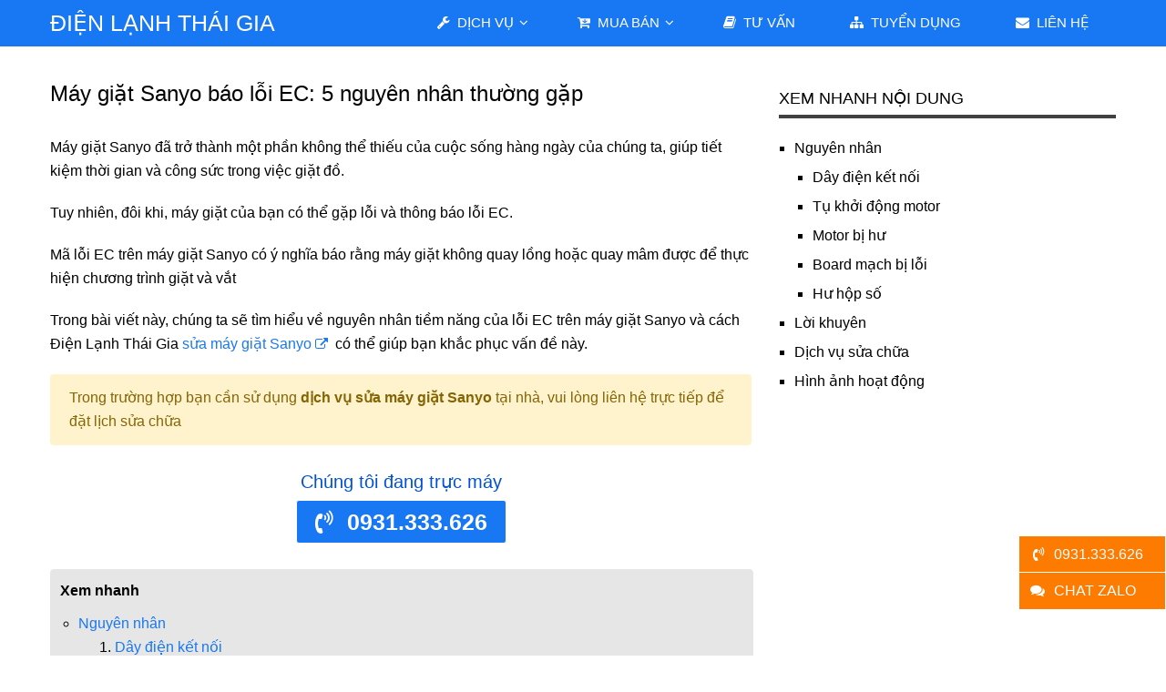

--- FILE ---
content_type: text/html; charset=UTF-8
request_url: https://dienlanhthaigia.com/may-giat-sanyo-bao-loi-ec/
body_size: 43457
content:
<!DOCTYPE html><html class="no-js" lang="vi"<head>  <script async src="https://www.googletagmanager.com/gtag/js?id=G-84R4QELVRW"></script> <script>window.dataLayer = window.dataLayer || [];
  function gtag(){dataLayer.push(arguments);}
  gtag('js', new Date());

  gtag('config', 'G-84R4QELVRW');</script>  <script>(function(w,d,s,l,i){w[l]=w[l]||[];w[l].push({'gtm.start':
new Date().getTime(),event:'gtm.js'});var f=d.getElementsByTagName(s)[0],
j=d.createElement(s),dl=l!='dataLayer'?'&l='+l:'';j.async=true;j.src=
'https://www.googletagmanager.com/gtm.js?id='+i+dl;f.parentNode.insertBefore(j,f);
})(window,document,'script','dataLayer','GTM-T9SRHZC');</script> <meta charset="UTF-8"> <!--[if IE ]><meta http-equiv="X-UA-Compatible" content="IE=edge,chrome=1"> <![endif]--><link rel="profile" href="http://gmpg.org/xfn/11" /><link rel="icon" href="https://dienlanhthaigia.com/wp-content/uploads/logo-150x150.png" sizes="32x32" /><meta name="msapplication-TileImage" content="https://dienlanhthaigia.com/wp-content/uploads/logo-300x300.png"><link rel="apple-touch-icon-precomposed" href="https://dienlanhthaigia.com/wp-content/uploads/logo-300x300.png"><meta name="viewport" content="width=device-width, initial-scale=1"><meta name="apple-mobile-web-app-capable" content="yes"><meta name="apple-mobile-web-app-status-bar-style" content="black"><link rel="prefetch" href="https://dienlanhthaigia.com"><link rel="prerender" href="https://dienlanhthaigia.com"><link rel="pingback" href="https://dienlanhthaigia.com/xmlrpc.php" /><meta name='robots' content='index, follow, max-image-preview:large, max-snippet:-1, max-video-preview:-1' /> <script type="text/javascript">document.documentElement.className = document.documentElement.className.replace( /\bno-js\b/,'js' );</script> <title>Máy giặt Sanyo báo lỗi EC: 5 nguyên nhân thường gặp - Điện Lạnh Thái Gia</title><link rel="canonical" href="https://dienlanhthaigia.com/may-giat-sanyo-bao-loi-ec/" /><meta property="og:locale" content="vi_VN" /><meta property="og:type" content="article" /><meta property="og:title" content="Máy giặt Sanyo báo lỗi EC: 5 nguyên nhân thường gặp - Điện Lạnh Thái Gia" /><meta property="og:description" content="Máy giặt Sanyo đã trở thành một phần không thể thiếu của cuộc sống hàng ngày của chúng ta, giúp tiết kiệm thời gian và công sức trong việc giặt" /><meta property="og:url" content="https://dienlanhthaigia.com/may-giat-sanyo-bao-loi-ec/" /><meta property="og:site_name" content="Điện Lạnh Thái Gia" /><meta property="article:author" content="https://www.facebook.com/dienlanhthaigia/" /><meta property="article:published_time" content="2023-10-19T15:51:30+00:00" /><meta property="og:image" content="https://dienlanhthaigia.com/wp-content/uploads/may-giat-sanyo-bao-loi-ec.jpg" /><meta property="og:image:width" content="600" /><meta property="og:image:height" content="315" /><meta property="og:image:type" content="image/jpeg" /><meta name="author" content="Điện Lạnh Thái Gia" /><meta name="twitter:card" content="summary_large_image" /><meta name="twitter:creator" content="@https://twitter.com/dienlanhthaigia" /><meta name="twitter:label1" content="Được viết bởi" /><meta name="twitter:data1" content="Điện Lạnh Thái Gia" /><meta name="twitter:label2" content="Ước tính thời gian đọc" /><meta name="twitter:data2" content="10 phút" /><style media="all">img:is([sizes=auto i],[sizes^="auto," i]){contain-intrinsic-size:3000px 1500px}
:root{--wp-block-synced-color:#7a00df;--wp-block-synced-color--rgb:122,0,223;--wp-bound-block-color:var(--wp-block-synced-color);--wp-editor-canvas-background:#ddd;--wp-admin-theme-color:#007cba;--wp-admin-theme-color--rgb:0,124,186;--wp-admin-theme-color-darker-10:#006ba1;--wp-admin-theme-color-darker-10--rgb:0,107,160.5;--wp-admin-theme-color-darker-20:#005a87;--wp-admin-theme-color-darker-20--rgb:0,90,135;--wp-admin-border-width-focus:2px}@media (min-resolution:192dpi){:root{--wp-admin-border-width-focus:1.5px}}.wp-element-button{cursor:pointer}:root .has-very-light-gray-background-color{background-color:#eee}:root .has-very-dark-gray-background-color{background-color:#313131}:root .has-very-light-gray-color{color:#eee}:root .has-very-dark-gray-color{color:#313131}:root .has-vivid-green-cyan-to-vivid-cyan-blue-gradient-background{background:linear-gradient(135deg,#00d084,#0693e3)}:root .has-purple-crush-gradient-background{background:linear-gradient(135deg,#34e2e4,#4721fb 50%,#ab1dfe)}:root .has-hazy-dawn-gradient-background{background:linear-gradient(135deg,#faaca8,#dad0ec)}:root .has-subdued-olive-gradient-background{background:linear-gradient(135deg,#fafae1,#67a671)}:root .has-atomic-cream-gradient-background{background:linear-gradient(135deg,#fdd79a,#004a59)}:root .has-nightshade-gradient-background{background:linear-gradient(135deg,#330968,#31cdcf)}:root .has-midnight-gradient-background{background:linear-gradient(135deg,#020381,#2874fc)}:root{--wp--preset--font-size--normal:16px;--wp--preset--font-size--huge:42px}.has-regular-font-size{font-size:1em}.has-larger-font-size{font-size:2.625em}.has-normal-font-size{font-size:var(--wp--preset--font-size--normal)}.has-huge-font-size{font-size:var(--wp--preset--font-size--huge)}.has-text-align-center{text-align:center}.has-text-align-left{text-align:left}.has-text-align-right{text-align:right}.has-fit-text{white-space:nowrap!important}#end-resizable-editor-section{display:none}.aligncenter{clear:both}.items-justified-left{justify-content:flex-start}.items-justified-center{justify-content:center}.items-justified-right{justify-content:flex-end}.items-justified-space-between{justify-content:space-between}.screen-reader-text{border:0;clip-path:inset(50%);height:1px;margin:-1px;overflow:hidden;padding:0;position:absolute;width:1px;word-wrap:normal!important}.screen-reader-text:focus{background-color:#ddd;clip-path:none;color:#444;display:block;font-size:1em;height:auto;left:5px;line-height:normal;padding:15px 23px 14px;text-decoration:none;top:5px;width:auto;z-index:100000}html :where(.has-border-color){border-style:solid}html :where([style*=border-top-color]){border-top-style:solid}html :where([style*=border-right-color]){border-right-style:solid}html :where([style*=border-bottom-color]){border-bottom-style:solid}html :where([style*=border-left-color]){border-left-style:solid}html :where([style*=border-width]){border-style:solid}html :where([style*=border-top-width]){border-top-style:solid}html :where([style*=border-right-width]){border-right-style:solid}html :where([style*=border-bottom-width]){border-bottom-style:solid}html :where([style*=border-left-width]){border-left-style:solid}html :where(img[class*=wp-image-]){height:auto;max-width:100%}:where(figure){margin:0 0 1em}html :where(.is-position-sticky){--wp-admin--admin-bar--position-offset:var(--wp-admin--admin-bar--height,0px)}@media screen and (max-width:600px){html :where(.is-position-sticky){--wp-admin--admin-bar--position-offset:0px}}
:root{--wp--preset--aspect-ratio--square:1;--wp--preset--aspect-ratio--4-3:4/3;--wp--preset--aspect-ratio--3-4:3/4;--wp--preset--aspect-ratio--3-2:3/2;--wp--preset--aspect-ratio--2-3:2/3;--wp--preset--aspect-ratio--16-9:16/9;--wp--preset--aspect-ratio--9-16:9/16;--wp--preset--color--black:#000;--wp--preset--color--cyan-bluish-gray:#abb8c3;--wp--preset--color--white:#fff;--wp--preset--color--pale-pink:#f78da7;--wp--preset--color--vivid-red:#cf2e2e;--wp--preset--color--luminous-vivid-orange:#ff6900;--wp--preset--color--luminous-vivid-amber:#fcb900;--wp--preset--color--light-green-cyan:#7bdcb5;--wp--preset--color--vivid-green-cyan:#00d084;--wp--preset--color--pale-cyan-blue:#8ed1fc;--wp--preset--color--vivid-cyan-blue:#0693e3;--wp--preset--color--vivid-purple:#9b51e0;--wp--preset--gradient--vivid-cyan-blue-to-vivid-purple:linear-gradient(135deg,#0693e3 0%,#9b51e0 100%);--wp--preset--gradient--light-green-cyan-to-vivid-green-cyan:linear-gradient(135deg,#7adcb4 0%,#00d082 100%);--wp--preset--gradient--luminous-vivid-amber-to-luminous-vivid-orange:linear-gradient(135deg,#fcb900 0%,#ff6900 100%);--wp--preset--gradient--luminous-vivid-orange-to-vivid-red:linear-gradient(135deg,#ff6900 0%,#cf2e2e 100%);--wp--preset--gradient--very-light-gray-to-cyan-bluish-gray:linear-gradient(135deg,#eee 0%,#a9b8c3 100%);--wp--preset--gradient--cool-to-warm-spectrum:linear-gradient(135deg,#4aeadc 0%,#9778d1 20%,#cf2aba 40%,#ee2c82 60%,#fb6962 80%,#fef84c 100%);--wp--preset--gradient--blush-light-purple:linear-gradient(135deg,#ffceec 0%,#9896f0 100%);--wp--preset--gradient--blush-bordeaux:linear-gradient(135deg,#fecda5 0%,#fe2d2d 50%,#6b003e 100%);--wp--preset--gradient--luminous-dusk:linear-gradient(135deg,#ffcb70 0%,#c751c0 50%,#4158d0 100%);--wp--preset--gradient--pale-ocean:linear-gradient(135deg,#fff5cb 0%,#b6e3d4 50%,#33a7b5 100%);--wp--preset--gradient--electric-grass:linear-gradient(135deg,#caf880 0%,#71ce7e 100%);--wp--preset--gradient--midnight:linear-gradient(135deg,#020381 0%,#2874fc 100%);--wp--preset--font-size--small:13px;--wp--preset--font-size--medium:20px;--wp--preset--font-size--large:36px;--wp--preset--font-size--x-large:42px;--wp--preset--spacing--20:.44rem;--wp--preset--spacing--30:.67rem;--wp--preset--spacing--40:1rem;--wp--preset--spacing--50:1.5rem;--wp--preset--spacing--60:2.25rem;--wp--preset--spacing--70:3.38rem;--wp--preset--spacing--80:5.06rem;--wp--preset--shadow--natural:6px 6px 9px rgba(0,0,0,.2);--wp--preset--shadow--deep:12px 12px 50px rgba(0,0,0,.4);--wp--preset--shadow--sharp:6px 6px 0px rgba(0,0,0,.2);--wp--preset--shadow--outlined:6px 6px 0px -3px #fff,6px 6px #000;--wp--preset--shadow--crisp:6px 6px 0px #000}:where(.is-layout-flex){gap:.5em}:where(.is-layout-grid){gap:.5em}body .is-layout-flex{display:flex}.is-layout-flex{flex-wrap:wrap;align-items:center}.is-layout-flex>:is(*,div){margin:0}body .is-layout-grid{display:grid}.is-layout-grid>:is(*,div){margin:0}:where(.wp-block-columns.is-layout-flex){gap:2em}:where(.wp-block-columns.is-layout-grid){gap:2em}:where(.wp-block-post-template.is-layout-flex){gap:1.25em}:where(.wp-block-post-template.is-layout-grid){gap:1.25em}.has-black-color{color:var(--wp--preset--color--black) !important}.has-cyan-bluish-gray-color{color:var(--wp--preset--color--cyan-bluish-gray) !important}.has-white-color{color:var(--wp--preset--color--white) !important}.has-pale-pink-color{color:var(--wp--preset--color--pale-pink) !important}.has-vivid-red-color{color:var(--wp--preset--color--vivid-red) !important}.has-luminous-vivid-orange-color{color:var(--wp--preset--color--luminous-vivid-orange) !important}.has-luminous-vivid-amber-color{color:var(--wp--preset--color--luminous-vivid-amber) !important}.has-light-green-cyan-color{color:var(--wp--preset--color--light-green-cyan) !important}.has-vivid-green-cyan-color{color:var(--wp--preset--color--vivid-green-cyan) !important}.has-pale-cyan-blue-color{color:var(--wp--preset--color--pale-cyan-blue) !important}.has-vivid-cyan-blue-color{color:var(--wp--preset--color--vivid-cyan-blue) !important}.has-vivid-purple-color{color:var(--wp--preset--color--vivid-purple) !important}.has-black-background-color{background-color:var(--wp--preset--color--black) !important}.has-cyan-bluish-gray-background-color{background-color:var(--wp--preset--color--cyan-bluish-gray) !important}.has-white-background-color{background-color:var(--wp--preset--color--white) !important}.has-pale-pink-background-color{background-color:var(--wp--preset--color--pale-pink) !important}.has-vivid-red-background-color{background-color:var(--wp--preset--color--vivid-red) !important}.has-luminous-vivid-orange-background-color{background-color:var(--wp--preset--color--luminous-vivid-orange) !important}.has-luminous-vivid-amber-background-color{background-color:var(--wp--preset--color--luminous-vivid-amber) !important}.has-light-green-cyan-background-color{background-color:var(--wp--preset--color--light-green-cyan) !important}.has-vivid-green-cyan-background-color{background-color:var(--wp--preset--color--vivid-green-cyan) !important}.has-pale-cyan-blue-background-color{background-color:var(--wp--preset--color--pale-cyan-blue) !important}.has-vivid-cyan-blue-background-color{background-color:var(--wp--preset--color--vivid-cyan-blue) !important}.has-vivid-purple-background-color{background-color:var(--wp--preset--color--vivid-purple) !important}.has-black-border-color{border-color:var(--wp--preset--color--black) !important}.has-cyan-bluish-gray-border-color{border-color:var(--wp--preset--color--cyan-bluish-gray) !important}.has-white-border-color{border-color:var(--wp--preset--color--white) !important}.has-pale-pink-border-color{border-color:var(--wp--preset--color--pale-pink) !important}.has-vivid-red-border-color{border-color:var(--wp--preset--color--vivid-red) !important}.has-luminous-vivid-orange-border-color{border-color:var(--wp--preset--color--luminous-vivid-orange) !important}.has-luminous-vivid-amber-border-color{border-color:var(--wp--preset--color--luminous-vivid-amber) !important}.has-light-green-cyan-border-color{border-color:var(--wp--preset--color--light-green-cyan) !important}.has-vivid-green-cyan-border-color{border-color:var(--wp--preset--color--vivid-green-cyan) !important}.has-pale-cyan-blue-border-color{border-color:var(--wp--preset--color--pale-cyan-blue) !important}.has-vivid-cyan-blue-border-color{border-color:var(--wp--preset--color--vivid-cyan-blue) !important}.has-vivid-purple-border-color{border-color:var(--wp--preset--color--vivid-purple) !important}.has-vivid-cyan-blue-to-vivid-purple-gradient-background{background:var(--wp--preset--gradient--vivid-cyan-blue-to-vivid-purple) !important}.has-light-green-cyan-to-vivid-green-cyan-gradient-background{background:var(--wp--preset--gradient--light-green-cyan-to-vivid-green-cyan) !important}.has-luminous-vivid-amber-to-luminous-vivid-orange-gradient-background{background:var(--wp--preset--gradient--luminous-vivid-amber-to-luminous-vivid-orange) !important}.has-luminous-vivid-orange-to-vivid-red-gradient-background{background:var(--wp--preset--gradient--luminous-vivid-orange-to-vivid-red) !important}.has-very-light-gray-to-cyan-bluish-gray-gradient-background{background:var(--wp--preset--gradient--very-light-gray-to-cyan-bluish-gray) !important}.has-cool-to-warm-spectrum-gradient-background{background:var(--wp--preset--gradient--cool-to-warm-spectrum) !important}.has-blush-light-purple-gradient-background{background:var(--wp--preset--gradient--blush-light-purple) !important}.has-blush-bordeaux-gradient-background{background:var(--wp--preset--gradient--blush-bordeaux) !important}.has-luminous-dusk-gradient-background{background:var(--wp--preset--gradient--luminous-dusk) !important}.has-pale-ocean-gradient-background{background:var(--wp--preset--gradient--pale-ocean) !important}.has-electric-grass-gradient-background{background:var(--wp--preset--gradient--electric-grass) !important}.has-midnight-gradient-background{background:var(--wp--preset--gradient--midnight) !important}.has-small-font-size{font-size:var(--wp--preset--font-size--small) !important}.has-medium-font-size{font-size:var(--wp--preset--font-size--medium) !important}.has-large-font-size{font-size:var(--wp--preset--font-size--large) !important}.has-x-large-font-size{font-size:var(--wp--preset--font-size--x-large) !important}
/*! This file is auto-generated */
.wp-block-button__link{color:#fff;background-color:#32373c;border-radius:9999px;box-shadow:none;text-decoration:none;padding:calc(.667em + 2px) calc(1.333em + 2px);font-size:1.125em}.wp-block-file__button{background:#32373c;color:#fff;text-decoration:none}
.wpcf7 .screen-reader-response{position:absolute;overflow:hidden;clip:rect(1px,1px,1px,1px);clip-path:inset(50%);height:1px;width:1px;margin:-1px;padding:0;border:0;word-wrap:normal !important}.wpcf7 .hidden-fields-container{display:none}.wpcf7 form .wpcf7-response-output{margin:2em .5em 1em;padding:.2em 1em;border:2px solid #00a0d2}.wpcf7 form.init .wpcf7-response-output,.wpcf7 form.resetting .wpcf7-response-output,.wpcf7 form.submitting .wpcf7-response-output{display:none}.wpcf7 form.sent .wpcf7-response-output{border-color:#46b450}.wpcf7 form.failed .wpcf7-response-output,.wpcf7 form.aborted .wpcf7-response-output{border-color:#dc3232}.wpcf7 form.spam .wpcf7-response-output{border-color:#f56e28}.wpcf7 form.invalid .wpcf7-response-output,.wpcf7 form.unaccepted .wpcf7-response-output,.wpcf7 form.payment-required .wpcf7-response-output{border-color:#ffb900}.wpcf7-form-control-wrap{position:relative}.wpcf7-not-valid-tip{color:#dc3232;font-size:1em;font-weight:400;display:block}.use-floating-validation-tip .wpcf7-not-valid-tip{position:relative;top:-2ex;left:1em;z-index:100;border:1px solid #dc3232;background:#fff;padding:.2em .8em;width:24em}.wpcf7-list-item{display:inline-block;margin:0 0 0 1em}.wpcf7-list-item-label:before,.wpcf7-list-item-label:after{content:" "}.wpcf7-spinner{visibility:hidden;display:inline-block;background-color:#23282d;opacity:.75;width:24px;height:24px;border:none;border-radius:100%;padding:0;margin:0 24px;position:relative}form.submitting .wpcf7-spinner{visibility:visible}.wpcf7-spinner:before{content:'';position:absolute;background-color:#fbfbfc;top:4px;left:4px;width:6px;height:6px;border:none;border-radius:100%;transform-origin:8px 8px;animation-name:spin;animation-duration:1s;animation-timing-function:linear;animation-iteration-count:infinite}@media (prefers-reduced-motion:reduce){.wpcf7-spinner:before{animation-name:blink;animation-duration:2s}}@keyframes spin{from{transform:rotate(0deg)}to{transform:rotate(360deg)}}@keyframes blink{from{opacity:0}50%{opacity:1}to{opacity:0}}.wpcf7 [inert]{opacity:.5}.wpcf7 input[type=file]{cursor:pointer}.wpcf7 input[type=file]:disabled{cursor:default}.wpcf7 .wpcf7-submit:disabled{cursor:not-allowed}.wpcf7 input[type=url],.wpcf7 input[type=email],.wpcf7 input[type=tel]{direction:ltr}.wpcf7-reflection>output{display:list-item;list-style:none}.wpcf7-reflection>output[hidden]{display:none}
.ce-video-container{position:relative;padding-bottom:56.25%;height:0;overflow:hidden;}.ce-video-container iframe,.ce-video-container object,.ce-video-container embed{position:absolute;top:0;left:0;width:100%;height:100%;}
.circular-large{width:300px;height:300px;margin:0 auto;border-radius:150px;-webkit-border-radius:150px;-moz-border-radius:150px;box-shadow:0 0 8px rgba(0,0,0,.8);-webkit-box-shadow:0 0 8px rgba(0,0,0,.8);-moz-box-shadow:0 0 8px rgba(0,0,0,.8)}.circular-medium�{width:150px;height:150px;margin:0 auto;border-radius:75px;-webkit-border-radius:75px;-moz-border-radius:75px;box-shadow:0 0 8px rgba(0,0,0,.8);-webkit-box-shadow:0 0 8px rgba(0,0,0,.8);-moz-box-shadow:0 0 8px rgba(0,0,0,.8)}.circular-small{width:100px;height:100px;margin:0 auto;border-radius:50px;-webkit-border-radius:50px;-moz-border-radius:50px;box-shadow:0 0 4px rgba(0,0,0,.8);-webkit-box-shadow:0 0 4px rgba(0,0,0,.8);-moz-box-shadow:0 0 4px rgba(0,0,0,.8)}
html,body,div,span,applet,object,iframe,h1,h2,h3,h4,h5,h6,p,blockquote,pre,a,abbr,acronym,address,big,cite,code,del,dfn,em,img,ins,kbd,q,s,samp,small,strike,strong,sub,sup,tt,var,b,u,i,center,dl,dt,dd,ol,ul,li,fieldset,form,label,legend,table,caption,tbody,tfoot,thead,tr,th,td,article,aside,canvas,details,embed,figure,figcaption,footer,header,hgroup,menu,nav,output,ruby,section,summary,time,mark,audio,video{margin:0;padding:0;border:0;font-size:100%;font:inherit;vertical-align:baseline}html{-webkit-font-smoothing:antialiased;-webkit-text-size-adjust:100%}article,aside,details,figcaption,figure,footer,header,hgroup,menu,nav,section{display:block}ol,ul{list-style:none}blockquote,q{quotes:none}table{border-collapse:collapse;border-spacing:0}button,input,select,textarea{margin:0}:focus{outline:0}img,video,object{max-width:100%;height:auto!important}iframe{max-width:100%}blockquote{font-weight:400;font-size:22px;line-height:1.4;padding:0 10px 20px 27px;position:relative;margin-top:25px;color:#a1a1a1}blockquote:after{font-family:FontAwesome;position:absolute;content:"\f10d";font-size:20px;width:50px;top:0;left:0}blockquote p{margin-bottom:10px}strong,b{font-weight:700}em,i,cite{font-style:italic}small{font-size:100%}figure{margin:10px 0}code,pre{font-weight:400;font-style:normal}pre{margin:5px 0 20px;line-height:1.3em;padding:8px 10px;overflow:auto}code{padding:0 8px;line-height:1.5}pre code{padding:0}mark{padding:1px 6px;margin:0 2px;color:#000;background:#fff7a8}address{margin:10px 0;font-style:italic}.wp-caption{background:#fff;border:1px solid #f0f0f0;max-width:100%;box-sizing:border-box;padding:5px 3px 10px;margin-bottom:20px;text-align:center}#gallery-1 img{border:0!important}.wp-caption-text{margin-bottom:0}dt{float:left;clear:left;width:100px;text-align:right;font-weight:700}dd{margin:0 0 0 110px;padding:0 0 .5em;overflow:hidden}.alignnone{margin:5px 20px 20px 0}.aligncenter,div.aligncenter{display:block;margin:5px auto 5px auto}.alignright{float:right;margin:5px 0 20px 20px}.alignleft{float:left;margin:5px 20px 20px 0}a img.alignright{float:right;margin:5px 0 20px 20px}a img.alignnone{margin:5px 20px 20px 0}a img.alignleft{float:left;margin:5px 20px 20px 0}a img.aligncenter{display:block;margin-left:auto;margin-right:auto}.wp-caption{background:#fff;border:1px solid #f0f0f0;max-width:96%;padding:5px 3px 10px;text-align:center}.wp-caption.alignnone{margin:5px 20px 20px 0}.wp-caption.alignleft{margin:5px 20px 20px 0}.wp-caption.alignright{margin:5px 0 20px 20px}.wp-caption img{border:0 none;height:auto;margin:0;max-width:98.5%;padding:0;width:auto}.wp-caption p.wp-caption-text{font-size:11px;line-height:17px;margin:0;padding:0 4px 5px}.screen-reader-text{clip:rect(1px,1px,1px,1px);position:absolute !important;height:1px;width:1px;overflow:hidden}.screen-reader-text:focus{background-color:#f1f1f1;border-radius:3px;box-shadow:0 0 2px 2px rgba(0,0,0,.6);clip:auto !important;color:#21759b;display:block;font-size:14px;font-size:.875rem;font-weight:700;height:auto;left:5px;line-height:normal;padding:15px 23px 14px;text-decoration:none;top:5px;width:auto;z-index:100000}body{font:14px/26px 'Source Sans Pro',sans-serif;color:#444;background-color:#ebebeb}::-moz-selection{background:#222;color:#fff;text-shadow:none}::selection{background:#222;color:#fff;text-shadow:none}#page,.container{position:relative;margin-right:auto;margin-left:auto}h1,h2,h3,h4,h5,h6{font-weight:700;margin-bottom:12px;color:#444}h1{font-size:28px;line-height:1.4}h2{line-height:1.4}h3{font-size:22px;line-height:1.4}h4{font-size:20px;line-height:1.4}h5{font-size:18px;line-height:1.4}h6{font-size:16px;line-height:1.4}.sub-title{font-size:12px}p{margin-bottom:20px}a{text-decoration:none;color:#87bcde;-webkit-transition:all .25s ease-in-out;transition:all .25s ease-in-out}a:link,a:visited,a:active{text-decoration:none}.main-container{margin:0 auto;clear:both;display:block}#page,.container{max-width:1170px;min-width:240px}#page{padding-top:45px;float:none;clear:both}header{float:left;width:100%;position:relative}#site-header{position:relative;float:left;width:100%;z-index:99;background:#2b3338}#header{float:left;width:100%;position:relative}#header h1,#header h2{position:relative;font-size:20px;display:inline-block;margin:13px 0 5px}#logo a{float:left;line-height:1}.image-logo{margin-top:14px}#logo img{float:left}.logo-wrap{float:left}.site-description{float:left;margin-top:0;max-width:350px;clear:left}#header .header-search{float:right}#site-header #searchform{max-width:100%;float:right;width:auto;min-width:206px;background:inherit}#site-header #s{width:100%;background:0 0;height:79px;border:none;color:inherit;font-size:16px}.widget-header{float:right;max-width:77%;margin-bottom:12px}.widget-header .textwidget{float:left;margin-top:46px;border-left:1px solid #ccc;padding-left:20px}.header-social{float:right;border-left:1px solid rgba(255,255,255,.1);border-right:1px solid rgba(255,255,255,.1);padding:12px 23px}.header-social a,.footer-social a{line-height:22px;width:22px;background:rgba(255,255,255,.4);color:rgba(0,0,0,.5);display:inline-block;border-radius:50%;margin-right:10px;text-align:center}.header-social a span,.footer-social a span{font-size:13px}.header-social a:last-child,.footer-social a:last-child{margin-right:0}.search-style-one{float:right;font-size:16px;color:rgba(255,255,255,.19);border-left:1px solid rgba(255,255,255,.1)}.search-style-one ::-webkit-input-placeholder{color:rgba(255,255,255,.5)}.search-style-one :-moz-placeholder{color:rgba(255,255,255,.5)}.search-style-one :-ms-input-placeholder{color:rgba(255,255,255,.5)}.search-style-one>a{cursor:pointer;color:rgba(255,255,255,.4);border-right:none;border:none;display:block;width:50px;height:50px;text-align:center}.search-style-one>a:hover{background:rgba(0,0,0,.1)}.search-style-one>a i{font-size:18px;-webkit-transition:all .25s ease-in-out;transition:all .25s ease-in-out;line-height:50px}.overlay{position:absolute;width:100%;height:80px;top:0;left:0;z-index:-1}.overlay-slideleft{visibility:hidden;-webkit-transform:translateY(0%);transform:translateY(0%);-webkit-transition:visibility .1s,-webkit-transform .4s linear;transition:visibility .1s,-webkit-transform .4s linear;transition:transform .4s linear,visibility .1s;transition:transform .4s linear,visibility .1s,-webkit-transform .4s linear;margin-top:-31px}.overlay-slideleft.open{visibility:visible;-webkit-transform:translateY(100%);transform:translateY(100%);-webkit-transition:-webkit-transform .4s ease-in-out;transition:-webkit-transform .4s ease-in-out;transition:transform .4s ease-in-out;transition:transform .4s ease-in-out,-webkit-transform .4s ease-in-out}.search-row{border-top:1px solid rgba(255,255,255,.1);height:79px;position:relative;width:100%;background:#272e33}.search-style-one .search-row input{outline:none;background:0 0;border:none;line-height:normal;height:80px;width:90%;color:rgba(255,255,255,.5);font-size:20px;font-weight:300;box-sizing:border-box;-moz-box-sizing:border-box;-webkit-box-sizing:border-box;vertical-align:middle;font-size:16px;text-indent:16px}.main-header .overlay .fa-search{display:none}.main-header #searchform{width:100% !important}#searchform .fa-search{font-size:18px;top:15px;color:#a9afb2;position:absolute;right:20px}.overlay .overlay-close{position:absolute;right:20px;top:17px;overflow:hidden;border:none;outline:none;z-index:100;cursor:pointer;font-size:32px;background:0 0;color:inherit}.main-header #search-image{display:none}.main-header .overlay .fa-search{display:none}.main-header #searchform{width:100% !important}.menu-item-has-children>a:after{content:"\f107";font-family:FontAwesome;position:absolute;right:24px}.navigation ul ul .menu-item-has-children>a:after{right:0}.navigation .menu-item-has-children>a{padding-right:40px}#primary-navigation{float:right;display:block}#primary-navigation a>i{margin-right:4px}.navigation>.menu>li>a:before{position:absolute;content:'';width:10px;top:0;left:50%;border-top:2px solid #2b3338;margin-left:-5px;opacity:0}.navigation a{padding:16px 30px;text-transform:uppercase;font-weight:600}#primary-navigation>nav>ul>li{border-left:1px solid rgba(255,255,255,.08)}.navigation ul .current-menu-item>a,.navigation ul li:hover>a{color:#9b9b9b;background:rgba(0,0,0,.1)}#primary-navigation a .sub{font-size:11px;font-weight:400;color:#9b9b9b}.navigation ul{margin:0 auto}.navigation ul li{float:left;line-height:1.2;position:relative}.navigation ul li a,.navigation ul li a:link,.navigation ul li a:visited{display:inline-block}.navigation>ul>.current a{background:0 0;color:#5a5a5a !important}.navigation ul li li{border-bottom:0}.navigation ul ul{position:absolute;width:235px;padding:20px 0 0;padding-top:0;z-index:400;font-size:12px;color:#798189;border:1px solid rgba(255,255,255,.1)}.navigation ul ul li{padding:0;background:rgba(0,0,0,.1);margin-left:0}.navigation ul ul a,.navigation ul ul a:link,.navigation ul ul a:visited{padding:15px 0;position:relative;width:175px;border-left:0;background:0 0;border-right:0;border-radius:0;border-bottom:1px solid rgba(255,255,255,.05);margin:0;margin-left:30px;margin-right:30px}.navigation ul ul li:last-child a{border-bottom:none}.navigation ul ul{display:none}.navigation ul ul ul{left:235px;top:-1px}.sub-menu .menu-item-has-children:after{color:#fff}.navigation .toggle-caret{display:none}.clearfix:before,.clearfix:after{content:" ";display:table}.clearfix:after{clear:both}.clearfix{*zoom:1}a#pull{display:none}.sticky-navigation{width:100%}#header.sticky-navigation-active,.header-bottom.sticky-navigation-active{z-index:500;position:fixed;top:0;margin:0 !important;-webkit-backface-visibility:hidden}.admin-bar .sticky-navigation-active{top:32px}#site-header .left{text-align:left}#site-header .center{text-align:center}#site-header .right{text-align:right}.header-top{float:left;width:100%;clear:both;position:relative;z-index:1}.header-bottom{float:left;width:100%;clear:both}.layout-2 #primary-navigation{float:left}.layout-2 .logo-wrap,.layout-3 .logo-wrap{float:none}.layout-3 .header-top{min-height:50px}.layout-3 #primary-navigation.left{float:left}.layout-3 #primary-navigation.center{float:none}.layout-3 #primary-navigation.right{float:right}.layout-3 #primary-navigation.center .navigation ul li{float:none;display:inline-block}.layout-3 #primary-navigation.center .navigation .sub-menu li{text-align:left}.article{float:left;width:100%}.single article,.latest-posts.two-grid,.latest-posts.traditional,.woocommerce .article{float:left;width:65.812%;max-width:770px}#content_box{float:left;width:100%}.post{float:left;width:100%}.featured-thumbnail.single-featured{margin-bottom:30px}.latest-posts.traditional .featured-thumbnail{margin-bottom:15px}.single_post{float:left;width:100%}.single_page{background-color:#fff;padding-top:0}.post-content{margin-bottom:45px;overflow:hidden;clear:both;float:left;width:100%}.post-single-content{clear:both}.readMore{float:left;color:#7b7a79;width:100%;margin-top:10px}.readMore a{color:#87bcde}.frontPost .readMore a{color:#000;font-size:12px}.ss-full-width{width:100% !important;max-width:100% !important}.ss-full-width{background:#fff;overflow:hidden;padding-top:0}.ss-full-width #content_box{padding-right:0;padding-left:0}.post.excerpt{clear:both;margin-bottom:30px;overflow:hidden;padding-bottom:15px;background-color:#fff;width:auto}.wp-post-image{float:left}.featured-thumbnail{float:left;max-width:100%;width:100%;position:relative}.post-image{float:left;display:block;position:relative}.post-image-left{margin-right:2.4%;max-width:224px}.post-image-fullwidth{margin-bottom:10px;display:block;position:relative}.featured-thumbnail img{margin-bottom:0;width:100%}.title{clear:both}.single-title{float:left;width:100%;margin-bottom:10px}.page h1.title{padding-top:0;margin-bottom:0}.post-info{display:block;color:rgba(0,0,0,.31);float:left;clear:both;width:100%;text-transform:uppercase;font-size:13px}.post-info a,.single_post .post-info a{color:rgba(0,0,0,.31)}.post-info>span{padding-right:30px;position:relative}.post-info>span:last-child{padding-right:0}.post-info>span:after{content:" ";position:absolute;top:2px;right:0;width:1px;height:10px;background:rgba(0,0,0,.1)}.post-info>span:last-child:after{display:none}.single article header .post-info>span:after{top:8px}.latest-posts.default .sidebar.c-4-12{margin-bottom:50px}.latest-posts.default #sidebars{height:0;overflow:auto;padding-bottom:172.97%;float:left;width:100%}.latest-posts.default .sidebar-home{float:left;width:100%;height:100%}.latest-posts.default .sidebar{height:100%}#sidebar .widget{margin-bottom:45px}.latest-posts.default #sidebars .widget:last-child{margin-bottom:0}.full-slider-container{padding-top:30px;clear:both;padding-bottom:30px;background:rgba(0,0,0,.035);overflow:hidden;position:relative}article header{margin-bottom:0;margin-top:10px;float:left;width:100%}.single article header{margin-bottom:20px;padding-top:0;margin-top:-10px}.single article header .post-info{margin-bottom:10px;line-height:1}.single article header .post-info>span{margin-right:0;padding-left:30px;display:inline-block;padding-top:7px;padding-bottom:7px}.single article header .post-info>span:not(.thecategory):nth-of-type(1){padding-left:0}.single article header .post-info .thecategory{padding:7px 20px;background:#87bcde;color:#fff}h3.featured-category-title{width:100%;clear:both;margin-bottom:20px}h3.featured-category-title a{color:inherit}.latestPost{width:31.62%;float:left;margin-bottom:50px;margin-right:2.56%;min-height:295px;overflow:hidden}.latestPost .title{display:block;font-size:18px;margin-bottom:0}.latestPost .title a{color:inherit}.latestPost .title a:hover{color:#9da2a5}.latestPost .featured-thumbnail .thecategory{position:absolute;top:0;left:0;font-weight:600;font-size:13px;background:rgba(0,0,0,.6);text-transform:uppercase;line-height:30px;text-align:center;padding:0 10px;margin-right:0;max-height:100%;overflow:hidden}.latestPost header .post-info{line-height:12px;padding-top:12px}.latestPost header .post-info>span{margin-right:0;padding-left:30px;position:relative}.latestPost header .post-info>span:after{background:rgba(0,0,0,.1);top:4px;right:0}.latestPost header .post-info>span:last-child{border-right:none;padding-right:0}.latestPost header .post-info>span:last-child:after{display:none}.latestPost header .post-info>span:first-child{padding-left:0}.latest-posts.two-grid .latestPost{width:48.05%;margin-right:3.9%}.latest-posts.traditional .latestPost{width:100%;margin-right:0}.latest-posts.two-grid .latestPost:nth-of-type(odd),.latest-posts.default .latestPost:nth-of-type(3){clear:left}.latest-posts.two-grid .latestPost:nth-of-type(even){margin-right:0}.latest-posts.default .latestPost:nth-child(6){clear:left}.latest-posts.default .latestPost:nth-of-type(3n+4){margin-right:0}.latest-posts.default .latestPost:nth-of-type(3n+4)+.latestPost{clear:left}.latest-posts.default .latestPost:nth-of-type(4),.latest-posts.default .latestPost:nth-child(5){margin-right:2.56%}#content_box>.latestPost.category-posts,#content_box>.latestPost.category-posts:nth-of-type(3n+4){margin-right:2.56%;clear:none}#content_box>.latestPost.category-posts:nth-of-type(3n+3){margin-right:0}#content_box>.latestPost.category-posts:nth-of-type(3n+4){clear:left}.front-view-content{margin-top:15px;float:left;width:100%}.single_post header{width:100%;margin-bottom:8px}article img.left,article img.alignleft,.wp-caption.alignleft{margin:.3em 1.571em .5em 0;display:block;float:left}article img.right,article img.alignright,.wp-caption.alignright{margin:.3em 0 .5em 1.571em;display:block;float:right}article img.center,article img.aligncenter,.wp-caption.aligncenter{margin:.3em auto .5em auto;display:block}article img.aligncenter,article img.alignnone{margin-top:1em;margin-bottom:1em;display:block;clear:both;float:none}article ul{margin:1.5em 0 1.571em 2.5em;list-style-type:square}article ol{margin:1.5em 0 1.571em 2.5em;list-style-type:decimal}article ul ul,article ol ol,article ul ol,article ol ul{margin-top:0;margin-bottom:0}article .iconlist{margin-left:0}article .iconlist li{list-style-type:none}.tweets li{margin-bottom:15px!important}.tweets li{margin-bottom:15px!important}.fb_iframe_widget,.fb_iframe_widget span{max-width:100%;width:100%!important}.widget_nav_menu .fa>a,.widget_nav_menu .fa>a{padding-left:5px}.widget_nav_menu .sub-menu{margin-top:8px}.widget_nav_menu .menu-item-has-children>a:after{content:''}.toggle-menu ul ul{display:none}.toggle-menu .toggle-menu-item-parent{position:relative}.toggle-menu .toggle-caret{position:absolute;top:0;right:0;text-align:center;cursor:pointer;line-height:inherit}.toggle-menu .toggle-caret .fa{width:20px;text-align:center;font-size:inherit;color:inherit;line-height:20px}.toggle-menu .active>.toggle-caret .fa:before{content:"\f068"}.textwidget{line-height:23px}input,textarea,select{padding:8px 12px;font-size:14px;color:#666;border:1px solid #d8d8d8;font-family:inherit}textarea{overflow:auto;resize:vertical}select{padding:6px 10px;border-color:#d8d8d8}table{width:100%;text-align:left;margin-bottom:25px;border:2px solid #f1f4f6}thead{background:#f7f8f9;font-size:14px;color:#585f65}table th,table td{padding:7px 15px;text-align:left}thead th{padding:14px}tbody th{font-weight:400;border-bottom:1px solid #ddd}table.wp-block-table{border:0;overflow-x:auto;display:block;margin-bottom:1.5em}table.wp-block-table th,table.wp-block-table td{border:2px solid #d8d8d8}.wp-block-table tbody{width:100%;min-width:240px}.wp-block-cover-image.aligncenter{display:-webkit-box!important;display:flex!important;margin:0 0 1.5em}.wp-block-cover-image.alignleft{margin-right:20px}.wp-block-cover-image.alignright{margin-left:20px}.wp-block-columns{clear:both}body .wp-block-pullquote{width:100%;margin:0;padding:3em 25px;box-sizing:border-box}body .wp-block-pullquote.alignleft{margin-right:0;text-align:left;max-width:100%}body .wp-block-pullquote.alignright{margin-left:0;max-width:100%;text-align:right}body .wp-block-pullquote>p{font-size:20px}.wp-block-gallery .blocks-gallery-image figcaption,.wp-block-gallery .blocks-gallery-item figcaption{box-sizing:border-box}.wp-block-gallery.aligncenter{display:-webkit-box;display:flex;margin:0 -8px 1.5em}.wp-block-gallery.alignleft{margin:0 20px 1.5em -8px}.wp-block-gallery.alignright{margin:0 -8px 1.5em 20px}.wp-block-image.is-resized{width:-webkit-fit-content;width:-moz-fit-content;width:fit-content}.wp-block-image.is-resized img{max-width:100%}.ss-full-width .wp-block-image.is-resized{width:-webkit-min-content;width:-moz-min-content;width:min-content;display:-ms-inline-grid;-ms-grid-columns:min-content}.wp-block-image.is-resized.alignleft{margin-right:20px}.wp-block-image.is-resized.alignright{margin-left:20px}.ss-full-width .wp-block-image.is-resized img{max-width:none}.wp-block-image img{height:auto}.wp-block-button{margin-bottom:1.5em!important}.wp-block-button.aligncenter{margin:0}.wp-block-latest-comments.aligncenter{text-align:center}.wp-block-latest-comments.aligncenter .wp-block-latest-comments__comment-excerpt,.wp-block-latest-comments.aligncenter .wp-block-latest-comments__comment-meta{margin-left:0!important}.wp-block-latest-comments.aligncenter .wp-block-latest-comments .avatar,.wp-block-latest-comments.aligncenter .wp-block-latest-comments__comment-avatar{float:none;margin-right:0;display:inline-block}body .wp-block-latest-comments__comment-excerpt p,body .has-avatars .wp-block-latest-comments__comment .wp-block-latest-comments__comment-excerpt,body .has-avatars .wp-block-latest-comments__comment .wp-block-latest-comments__comment-meta,body .wp-block-latest-comments__comment-date{font-size:16px}.wp-block-latest-comments__comment-date{color:inherit;padding-top:10px}.wp-block-archives{margin:1.5em 0 1.571em 2.5em}.wp-block-archives.alignleft{margin-right:20px}.wp-block-archives.alignright{margin-left:2.5em}.wp-block-latest-comments__comment footer{clear:none;width:auto;padding-bottom:0;box-shadow:none;background:0 0}.wp-block-latest-posts{clear:both}.wp-block-image figcaption{clear:both}.wp-block-archives{margin:1.5em 0 1.571em 2.5em}.wp-block-categories.alignleft,.wp-block-archives.alignleft{margin-right:2em}.wp-block-categories.alignright,.wp-block-archives.alignright{margin-right:1em}.wp-block-categories li,.wp-block-archives li{margin-bottom:2px}.wp-block-latest-posts{clear:both}.wp-block-image figcaption{clear:both;margin-top:0}hr{border:none;border-bottom:1px solid rgba(0,0,0,.1);width:297px;margin:35px 0;clear:both;position:relative}#searchform{float:left;clear:both;width:100%;position:relative}#searchform fieldset{width:100%}.sbutton,#searchsubmit{right:0;top:0;padding:9px 0;float:right;border:0;width:45px;height:48px;cursor:pointer;text-align:center;padding-top:10px;color:#fff;-webkit-transition:all .25s linear;transition:all .25s linear;background:0 0;z-index:10;position:absolute;border:0;vertical-align:top}#searchform .fa-search{font-size:18px;top:15px;color:#a9afb2;position:absolute;right:20px}#s,.woocommerce-product-search .search-field{width:100%;background-color:rgba(0,0,0,.035);float:left;padding:9px 0;text-indent:20px;color:rgba(0,0,0,.31);border:1px solid rgba(0,0,0,.1);box-sizing:border-box;-webkit-box-sizing:border-box;-moz-box-sizing:border-box;height:48px;font-size:14px}::-webkit-input-placeholder{color:#d0d0d0}:-moz-placeholder{color:#d0d0d0}::-moz-placeholder{color:#d0d0d0}:-ms-input-placeholder{color:#d0d0d0}:input-placeholder{color:#d0d0d0}input::-webkit-input-speech-button{margin-right:14px;margin-left:4px;cursor:pointer}#searchform fieldset{width:100%}.breadcrumb,.breadcrumb>span,.breadcrumb .fa-caret-right,.breadcrumb .root a{float:none}.breadcrumb{clear:both;padding:0;overflow:hidden;padding-top:15px;padding-bottom:5px;border-bottom:1px solid rgba(0,0,0,.1);background:rgba(0,0,0,.035);font-size:13px}.rank-math-breadcrumb{padding-bottom:5px;font-size:13px;max-width:1170px;margin:0 auto}.breadcrumb .container>div{padding:0 5px;overflow:hidden;float:none;display:inline-block;color:rgba(0,0,0,.31)}.breadcrumb a,.rank-math-breadcrumb a{color:rgba(0,0,0,.31)}.breadcrumb a:hover{color:#7dc561}.breadcrumb .fa-caret-right{padding:0}.breadcrumb .container>div.root{padding:0}.breadcrumb .fa-caret-right{padding:0}.breadcrumb>div{overflow:visible}.no-results h2{font-size:16px}.rank-math-breadcrumb p{margin-bottom:0}.read-more{margin:0 0 0 10px;line-height:1.4em;background:0 0;padding:0;font-size:16px}.topad{margin-bottom:10px;clear:both}.bottomad{float:left;clear:both;margin-top:10px}.sidebar.c-4-12{float:right;width:31.62%;max-width:370px;margin-top:-2px;line-height:23px}#sidebar .wp-post-image,#site-footer .wp-post-image{margin-bottom:0;margin-top:0;margin-right:0;margin-left:0;float:left}#sidebar .vertical-small .wp-post-image,#site-footer .vertical-small .wp-post-image{margin-left:0;margin-bottom:10px}.widget{margin-bottom:27px;float:left;clear:both;width:100%;overflow:hidden}.sidebar .widget h3{text-transform:uppercase}.widget .title{font-weight:700;text-transform:uppercase;color:#545e68;font-size:12px}.widget li{list-style-type:square;margin-left:17px;margin-bottom:7px}.widget h3{margin-bottom:0;padding-bottom:5px;border-bottom:4px solid rgba(0,0,0,.75);position:relative;margin-bottom:20px;text-transform:uppercase;display:inline-block;width:100%}.sidebar .widget:first-child .widget-title{margin-top:-5px}.widget h3 span{float:left;position:relative}.widget h3 span:after{position:absolute;content:'';height:4px;width:100%;left:0;top:33px;background:#7dc561;z-index:1}.widget .post-info{width:auto;clear:none}#sidebar .widget_mts_recent_posts_widget li,#sidebar .widget_mts_popular_posts_widget li,#sidebar .widget_single_category_posts_widget li,#sidebar .widget_mts_related_posts_widget li,#sidebar .widget_mts_author_posts_widget li{border-bottom:1px solid rgba(0,0,0,.1)}.widget_mts_recent_posts_widget li,.widget_mts_popular_posts_widget li,.widget_single_category_posts_widget li,.widget_mts_related_posts_widget li,.widget_mts_author_posts_widget li{list-style:none!important;margin:0;overflow:hidden;-webkit-transition:all .25s linear;transition:all .25s linear;color:#aaa;padding-left:0;background:0 0;padding-top:12px;padding-bottom:15px}.widget_mts_recent_posts_widget li:first-child,.widget_mts_popular_posts_widget li:first-child,.widget_single_category_posts_widget li:first-child,.widget_mts_related_posts_widget li:first-child,.widget_mts_author_posts_widget li:first-child{padding-top:0}.widget_mts_recent_posts_widget li.vertical-small,.widget_mts_popular_posts_widget li.vertical-small,.widget_single_category_posts_widget li.vertical-small,.widget_mts_related_posts_widget li.vertical-small,.widget_mts_author_posts_widget li.vertical-small{margin-bottom:5px}.widget_mts_recent_posts_widget li .post-info,.widget_mts_popular_posts_widget li .post-info,.widget_single_category_posts_widget li .post-info,.widget_mts_related_posts_widget li .post-info,.widget_mts_author_posts_widget li .post-info{display:inline-block;float:none;clear:none;width:auto;font-size:13px;line-height:1;padding-top:0;text-transform:none}.widget_mts_recent_posts_widget li .post-info>span:last-child,.widget_mts_popular_posts_widget li .post-info>span:last-child,.widget_single_category_posts_widget li .post-info>span:last-child,.widget_mts_related_posts_widget li .post-info>span:last-child,.widget_mts_author_posts_widget li .post-info>span:last-child{padding-left:0;padding-right:0}.widget_mts_recent_posts_widget li .post-info>span:after,.widget_mts_popular_posts_widget li .post-info>span:after,.widget_single_category_posts_widget li .post-info>span:after,.widget_mts_related_posts_widget li .post-info>span:after,.widget_mts_author_posts_widget li .post-info>span:after{display:none}.widget_mts_recent_posts_widget li .post-data,.widget_mts_popular_posts_widget li .post-data,.widget_single_category_posts_widget li .post-data,.widget_mts_related_posts_widget li .post-data,.widget_mts_author_posts_widget li .post-data{width:67.56%;float:left}.widget_mts_recent_posts_widget li .post-img,.widget_mts_popular_posts_widget li .post-img,.widget_single_category_posts_widget li .post-img,.widget_mts_related_posts_widget li .post-img,.widget_mts_author_posts_widget li .post-img{float:right;margin-top:4px}.widget_mts_recent_posts_widget p,.widget_mts_popular_posts_widget p,.widget_single_category_posts_widget p,.widget_mts_related_posts_widget p,.widget_mts_author_posts_widget p{margin:0;font-size:13px}.widget_mts_recent_posts_widget a,.widget_mts_popular_posts_widget a,.widget_single_category_posts_widget a,.widget_mts_related_posts_widget a,.widget_mts_author_posts_widget a{display:block}.widget .meta{font-size:13px;color:#777;overflow:hidden}.widget .wpt_widget_content{position:relative;border:none}.widget .wpt_widget_content img{max-width:100%;height:auto}.sidebar .widget .wpt_widget_content a{color:#44464b}.widget .wpt_widget_content ul.wpt-tabs li{list-style:none;display:block;width:50%;float:left;text-align:center;margin:0;padding:0 !important}.widget .wpt_widget_content ul.has-1-tabs li{width:100%;float:none;margin:0 auto}.widget .wpt_widget_content ul.has-2-tabs li{width:50%}.widget .wpt_widget_content ul.has-3-tabs li{width:33.33%}.widget .wpt_widget_content ul.has-4-tabs li{width:50%}.widget .wpt_widget_content .tab_title.selected a{border-bottom:1px solid #e4e4e4;background:rgba(0,0,0,.04)}.widget .wpt_widget_content .has-4-tabs .tab_title:nth-child(3) a{border-left:0}.widget .wpt_widget_content .tab_title a{display:block;background:rgba(0,0,0,0);border:none;padding:0;line-height:2.4;text-decoration:none;position:relative;font-weight:700;font-size:20px;color:rgba(0,0,0,.31);border-bottom:4px solid #959a9e;text-transform:uppercase}.widget .wpt_widget_content .tab_title:first-child a{margin-left:0;border-left:0}.widget .wpt_widget_content .tab_title.selected a{color:rgba(0,0,0,.75)!important;border-bottom:4px solid rgba(0,0,0,.75)!important}.widget .wpt_widget_content .inside{padding:0;background:0 0}.widget .wpt_widget_content .tab-content li{list-style-type:none;float:left;width:100%;box-sizing:border-box;margin:0;border-bottom:1px solid rgba(0,0,0,.1);text-align:left;color:#444;background:0 0;position:relative;padding-top:18px;padding-bottom:14px;padding-left:0;padding-right:0}.widget .wpt_widget_content .tab-content li:first-child{padding-top:18px}.widget .wpt_widget_content .tab-content li:last-child{border:none;margin-bottom:0}.widget .wpt_widget_content .tab-content li .post-data{width:67.56%;float:left}.widget .wpt_widget_content .entry-title{font-weight:700;margin:0;padding:0;font-size:16px;line-height:1.5;margin-top:-3px}.widget .wpt_widget_content .entry-title a:hover{color:#9da2a5}.widget .wpt_widget_content .wpt-postmeta,.widget .wpt_comment_content,.widget .wpt_excerpt,.widget .post-excerpt{padding-top:4px;line-height:20px;font-size:13px;color:rgba(0,0,0,.31);overflow:hidden}#site-footer .widget .wpt_widget_content .wpt-postmeta,#site-footer .widget .wpt_comment_content,#site-footer .widget .wpt_excerpt,#site-footer .widget .post-excerpt{color:inherit}.widget .wpt_widget_content .wpt-postmeta a{color:#a9afb2}.widget .wpt_widget_content .wpt-postmeta a:hover{color:#7dc561}.widget .wpt_widget_content .wpt-postmeta>span{margin-right:27px}.widget .wpt_widget_content .wpt-postmeta>span:last-child{margin-right:0}.widget .wpt_widget_content .wp-post-image{margin:0 !important}.widget .wpt_avatar{margin-right:10px;float:left;margin-top:4px}.widget .wpt_widget_content .wpt-pagination{margin:0;width:100%;padding-top:0;float:left;border-bottom:1px solid rgba(0,0,0,.1);margin-top:15px;padding-bottom:14px}.widget .wpt_widget_content .wpt-pagination a{font-size:16px;color:#7dc561;margin:0}.widget .wpt-pagination a.next{float:right}.widget .wpt_thumb_small{float:right;margin-right:0;padding:0;width:auto;height:auto;overflow:auto;margin-left:15px}.widget .wp_review_tab_widget_content{border:none}.widget .wp_review_tab_widget_content .tab_title.selected a{color:rgba(0,0,0,.75)!important;border-bottom:4px solid rgba(0,0,0,.75)!important;background:rgba(0,0,0,.04)}.widget .wp_review_tab_widget_content .tab_title a{display:block;background:rgba(0,0,0,0);border:none;padding:0;line-height:2.4;text-decoration:none;position:relative;font-weight:700;font-size:20px;color:rgba(0,0,0,.31);border-bottom:4px solid rgba(0,0,0,.31);text-transform:uppercase}.widget .wp_review_tab_widget_content .inside{background:0 0;padding:0;border-bottom:1px solid rgba(0,0,0,.1)}.widget .wp_review_tab_widget_content .tab-content li{list-style-type:none;float:left;width:100%;box-sizing:border-box;margin:0;border-bottom:1px solid rgba(0,0,0,.1);text-align:left;color:#444;background:0 0;position:relative;padding-top:18px;padding-bottom:14px;padding-left:0;padding-right:0}.widget .wp_review_tab_widget_content .tab-content li:first-child{padding-top:18px}.widget .wp_review_tab_thumb_small{float:right;margin-right:0;margin-top:4px;padding:0;width:auto;height:auto;overflow:auto;margin-left:15px}.widget .wp-review-no-thumb{display:none}.widget .wp_review_tab_widget_content .entry-title{font-weight:700;margin:0;padding:0;font-size:16px;line-height:1.5;margin-top:-3px}.widget .wp-review-show-total span{color:#fff;font-size:13px;font-weight:400}.widget .wp_review_tab_widget_content .wp-review-tab-postmeta{font-size:11px;text-transform:uppercase;padding-top:4px;color:rgba(0,0,0,.31)}.widget #wp-subscribe{padding:30px;background:#2b3338;padding-left:18px;padding-right:18px}.widget #wp-subscribe h4.title{font-size:30px;color:#dee0e2;line-height:1.3;text-align:center;margin-bottom:0;padding:0 5px 30px;text-transform:uppercase;border-bottom:1px solid #394046}.widget #wp-subscribe h4.title span{display:inline-block;font-weight:700;font-size:38px;margin-top:15px}.widget #wp-subscribe p{color:#fff;margin:0;text-align:center;padding-right:0;color:#959a9e;font-size:18px;line-height:1.6}.widget #wp-subscribe p.header-text{text-transform:uppercase}.widget #wp-subscribe p.text{margin:20px 0 25px;opacity:1}.widget #wp-subscribe input{border:none;width:100%;text-align:center;box-sizing:border-box;padding:10px 0;margin:0;box-shadow:none;border-radius:0;height:45px}.widget #wp-subscribe input.consent-field{width:auto;margin-right:10px}.widget #wp-subscribe input.email-field{color:#6e787f;background:#3a4146;font-size:16px}.widget #wp-subscribe input.submit{background:#87bcde;color:#fff;margin-top:20px;font-size:22px;text-transform:uppercase;cursor:pointer;font-weight:600}.widget #wp-subscribe p.footer-text{margin-top:18px;font-size:13px}.widget .wp-subscribe-wrap .wps-consent-wrapper label{font-size:14px}.shareit{padding:12px 0 7px;clear:both;z-index:1;clear:both}.shareit.top{padding-top:0!important}.share-item{float:left;height:25px;width:86px;margin-bottom:10px}.share-item.shareit.top{padding-top:0;margin-bottom:10px}.share-item.facebookbtn,.share-item.facebooksharebtn{margin-top:-6px;width:100px}.share-item.twitterbtn{width:80px}.share-item.gplusbtn{width:55px}.share-item.pinbtn{margin-top:0}.share-item.pinbtn a{-webkit-transition:none;transition:none;vertical-align:top}.share-item.stumblebtn{margin-top:1px;height:24px}.share-item .stumble-icon{float:left;width:18px;height:18px;border-radius:50%;display:inline-block;color:#fff;font-size:9px;background:#eb4823;text-align:center;line-height:18px;margin-right:2px;vertical-align:middle}.share-item .stumble-text{float:left;width:46px;height:16px;color:#258db1;cursor:pointer;text-align:center;font-weight:700;font-size:11px;line-height:16px;border-radius:3px;background:#eff9fe;border:1px solid #cee4ea;font-family:Arial,Helvetica,sans-serif}.share-item.reddit img{height:20px!important}.share-item iframe{max-width:none}.modern-share-item a{float:left;background:#0071aa;color:#fff !important;width:86px;text-align:center;line-height:28px;border-radius:4px}.modern-facebooksharebtn a{background:#3b5998}.modern-twitterbutton a{background:#00aced}.modern-gplusbtn a{background:#e64522}.modern-pinbtn a{background:#cb2027}.modern-linkedinbtn a{background:#007bb6}.modern-stumblebtn a{background:#f0473b}.modern-reddit a{background:#ff5700}.modern-share-item .fa{font-size:12px;vertical-align:middle;margin-right:4px;margin-top:-2px}.modern-twitterbutton .fa{margin-right:1px}.modern-share-item{display:block;float:left;height:25px;font-family:arial;font-size:11px;margin-bottom:7px}.modern-share-item.facebooksharebtn{min-width:78px}.modern-share-item.facebookbtn{min-width:88px}.shareit.top .modern-share-item,.shareit.bottom .modern-share-item{margin-right:7px}.social-profile-icons ul li{background:0 0;border:none;float:left;list-style-type:none;margin:0 8px 8px 0!important;padding:0 !important;border:none !important}.social-profile-icons ul li a{width:32px;height:32px;display:block;float:left;border-radius:50%;text-align:center;line-height:30px;color:#FFF!important;-webkit-transition:all .4s;transition:all .4s;padding:0}.sidebar .social-profile-icons ul li a:hover{color:#fff;background:#666}.sidebar .social-profile-icons ul li a{color:#fff}.social-profile-icons ul li i{font-size:16px;line-height:32px}.social-profile-icons .social-youtube a{background:#c9322b}.social-profile-icons .social-rss a{background:#ef922f}.social-profile-icons .social-twitter a{background:#40bff5}.social-profile-icons .social-facebook a{background:#5d82d1}.social-profile-icons .social-gplus a{background:#eb5e4c}.social-profile-icons .social-vimeo a{background:#35c6ea}.social-profile-icons .social-dribbble a{background:#f7659c}.social-profile-icons .social-tumblr a{background:#426d9b}.social-profile-icons .social-instagram a{background:#91653f}.social-profile-icons .social-flickr a{background:#ff48a3}.social-profile-icons .social-pinterest a{background:#e13138}.social-profile-icons .social-linkedin a{background:#238cc8}.social-profile-icons .social-youTube a{background:#888}.social-profile-icons .social-github a{background:#b5a470}.social-profile-icons .social-email a{background:#1d90dd}.social-profile-icons .social-behance a{background:#1879fd}.social-profile-icons .social-skype a{background:#13c1f3}.social-profile-icons .social-soundcloud a{background:#ff7e30}.social-profile-icons .social-stumbleupon a{background:#ff5c30}.social-profile-icons .social-dropbox a{background:#3476e4}.social-profile-icons .social-foursquare a{background:#0bbadf}.social-profile-icons .social-reddit a{background:#f40}#site-footer .footeText{width:1170px;margin:22px auto;text-align:center;color:#fff;font-size:14px;font-weight:700}#site-footer .footeText a{color:#fff;border-bottom:2px solid #ee3f02}#site-footer .sidebar .widget .title{font-size:135%;color:#d4d8db}#site-footer .widget{margin-bottom:20px}#site-footer{position:relative;overflow:hidden;width:100%;background:#2b3338;clear:both}#site-footer p{color:#8d8d8d}.footer-widgets{float:left;width:100%;clear:both;overflow:hidden;padding:30px 0 10px}.footer-widgets h3{padding-bottom:12px;margin-bottom:17px;border-bottom:1px solid #ccc}.f-widget{width:28%;float:left;position:relative;margin-bottom:0;margin-right:8%}.widgets-num-4 .f-widget{width:19%}.copyrights{float:left;width:100%;clear:both;color:#6e787f;padding-top:30px;padding-bottom:18px;font-size:13px;text-transform:uppercase;text-align:center}#copyright-note{width:auto;float:left;margin-right:55px}#copyright-note img{vertical-align:middle;margin-right:13px;margin-top:-3px}footer nav{display:inline-block;float:left}footer nav ul li{float:left;display:inline-block}footer nav ul li span{padding-left:15px;padding-right:15px}footer .menu li,footer .menu li a{font-size:13px;color:#6e787f;position:relative;padding-right:15px}footer .menu li:last-of-type{padding-right:0}footer .menu li.menu-item-has-children a:after{display:none}footer .menu li a:hover{color:#dee0e2}footer .menu li:after{content:"";width:1px;height:10px;background:rgba(255,255,255,.25);position:absolute;right:15px;top:8px}footer .menu li:last-of-type:after{display:none}footer .sub-menu{display:none}footer .wpmm-megamenu-indicator{display:none}.footer-social{float:right}.copyrighttext{padding-right:15px;float:right}footer .wpmm-megamenu-showing,footer .wpmm-megamenu-showing.wpmm-light-scheme{background:0 0 !important}footer #wpmm-megamenu{display:none}footer .wpmm-megamenu-showing a,footer .wpmm-megamenu-showing.wpmm-light-scheme a{color:#6e787f !important}.postsby{margin-bottom:25px}.to-top{float:right;position:relative}.toplink .fa-chevron-up{font-size:24px;position:absolute;right:0;top:0}.toplink{padding-right:27px}#move-to-top{color:#fff;cursor:pointer;display:block;font-weight:700;height:40px;position:fixed;right:26px;bottom:50px;width:40px;z-index:9999;border-radius:50%;text-align:center;background:#6e787f;-webkit-transition:all .25s linear;transition:all .25s linear;-webkit-backface-visibility:hidden}#move-to-top:hover{background:#444}#move-to-top:not(.filling){opacity:0;visibility:hidden}#move-to-top .fa-angle-double-up{position:relative;top:0;font-size:18px;line-height:40px}.related-posts{clear:both;float:left;width:100%;margin-bottom:45px}.related-posts .latestPost{float:left!important;width:48.05%!important;margin-right:3.9%;margin-bottom:30px;max-width:370px}.related-posts .last{margin-right:0;padding-bottom:0}.ss-full-width .related-posts .latestPost{width:31.62%!important}.ss-full-width .related-posts .latestPost,.ss-full-width .related-posts .last{margin-right:2.56%}.related-posts #featured-thumbnail{position:relative;float:left;display:block}.related-posts .title{font-size:18px}.related-posts h4{font-size:20px;text-transform:uppercase;float:left;width:100%;margin-bottom:24px}.related-posts article header{margin-bottom:0;padding-top:10px;margin-top:0}.related-posts article header .post-info{margin-bottom:0;padding-top:10px;clear:none;float:none}.related-posts .post-info>span:after{content:"";padding-left:0;top:8px}.related-posts .latestPost:nth-child(2n+1){clear:both}.ss-full-width .related-posts .latestPost:nth-child(2n+1){clear:none}.ss-full-width .related-posts .latestPost:nth-child(3n){margin-right:0}.ss-full-width .related-posts .latestPost:nth-child(4n){clear:both}.related-posts .latestPost:last-child,.related-posts .latestPost:nth-last-child(2){margin-bottom:0}.tags{float:left;width:100%;margin-bottom:45px}.tags a{margin-left:5px}.postauthorwrap{float:left;width:100%}.postauthorwrap h4{font-size:20px;text-transform:uppercase;float:left;width:100%;margin-bottom:24px}.postauthor{margin-bottom:45px;min-height:180px;float:left;clear:both;width:100%;border:1px solid rgba(0,0,0,.07);box-sizing:border-box}.postauthor p{clear:right;overflow:hidden;padding-top:22px;padding-right:0;margin-bottom:17px}.postauthor h5{line-height:24px;text-transform:capitalize;margin:0;padding-top:13px;font-size:28px;font-weight:700;display:inline-block;color:#44464b}.postauthor h5 a{color:inherit}.postauthor img{float:left;margin:0;border-radius:50%;padding:20px}.postauthor-top{padding-top:5px;padding-bottom:8px;margin-bottom:15px}.clear{clear:both}.left{float:left}.right{float:right}.last{margin-right:0}.postauthor .author_wrap{background:rgba(0,0,0,.035);min-height:94px;border-bottom:1px solid rgba(0,0,0,.05);display:block}.postauthor .post-info{width:auto;clear:none;float:none;padding-top:4px}.postauthor .post-info>span:after{right:15px;top:4px}.postauthor .post-info>span:last-child:after{display:none}.postauthor p{clear:right;overflow:hidden;padding-top:22px;padding-right:0;margin-bottom:17px}.postauthor .readMore{font-size:15px;padding-top:22px;padding-bottom:23px;padding-right:25px;margin-top:0;float:right;width:auto}.postauthor .readMore a{padding:11px 30px;background:#7dc561;border-radius:60px;font-weight:700;color:#fff;text-transform:uppercase;display:block}.author .article{width:65.81%;float:left;margin-right:2.56%}.author .latestPost{width:48%;margin-right:4%}.author .latestPost:nth-child(even){margin-right:0}.author #page{overflow:inherit}.active-in.widget{margin-top:50px}.full-header-image{float:left;position:relative;width:100%}.full-header-image div:first-child{height:450px;float:left;width:100%}.full-header-image img{margin-top:-2px}.full-header-image .image-overlay{position:absolute;bottom:0;left:0;width:100%;background:-webkit-gradient(linear,left top,left bottom,from(rgba(0,0,0,0)),to(rgba(0,0,0,.79)));background:linear-gradient(to bottom,rgba(0,0,0,0) 0%,rgba(0,0,0,.79) 100%);height:60%}.author .sidebar.c-4-12{position:relative}.author .author-image-wrap{float:right;display:inline-block;margin-top:-195px;padding:10px;border:1px solid #f0efef;background:#f6f6f6;border-radius:50%;max-width:100%}.author .avatar{float:left;border-radius:50%}.author .author_wrap{position:absolute;right:280px;top:-180px}.author .author_wrap .post-info span:after{display:none}.author #sidebars .author_wrap h5{margin-bottom:0;font-size:52px;margin-bottom:0;color:#fff}.author .author_wrap h5 a{color:#fff}.author .author_wrap .post-info{color:#fff;font-size:14px}.author .author-post{clear:both;font-size:26px;color:#6e787f;display:-webkit-inline-box;display:inline-flex;margin-top:35px}.author .author-post>span{display:block}.author .author-post>span:first-child{font-size:70px;font-weight:700;margin-right:20px}.author .widget h3:after{display:none}.author .widget h3{border-bottom:none;padding-bottom:0}.author .active-in .post-info{margin-top:10px}.author .active-in .post-info a>span{line-height:28px;padding:3px 20px;background:#87bcde;color:#fff;font-size:13px;font-weight:600;display:inline-block;margin-top:5px;margin-right:5px}.author .social-profile-icons .social-profile-icons{margin-top:10px}.author .textwidget{line-height:25px;padding-top:6px;font-weight:400}.tagcloud a{font-size:16px!important;padding:8px 25px;margin-bottom:8px;float:left;margin-right:8px;background:rgba(0,0,0,.035);color:rgba(0,0,0,.4)!important;border:1px solid rgba(0,0,0,.06);border-radius:40px}.tagcloud a:hover{background:#fff;color:#57595f;border:1px solid}.ad-125 ul{float:left;width:100%;margin:0;list-style:none;max-width:100%}.ad-125 li{float:left;border:none;list-style:none!important;padding-left:0;background:0 0;margin-bottom:15px;margin-left:0;max-width:48%}.ad-125 li:nth-child(2n+1),.ad-125 li:first-child{clear:both}.ad-125 li:nth-child(2n+2){float:right!important}.ad-125 li:nth-last-child(2),.ad-125 li:last-child{margin-bottom:0}.sidebar .mts_ad_300_widget{padding:35px;box-sizing:border-box;-webkit-box-sizing:border-box;-moz-box-sizing:border-box;background:rgba(0,0,0,.035);text-align:center}#wp-calendar{margin-bottom:0}#wp-calendar td{text-align:center;padding:7px 0;border-top:1px solid #f1f4f6;border-right:1px solid #f1f4f6}#wp-calendar caption{font-size:16px;padding-bottom:10px;font-weight:700}#wp-calendar #prev{text-align:left;padding-left:12px}#wp-calendar #next{text-align:right;padding-right:12px}#wp-calendar thead th{padding:10px 0;text-align:center}.nocomments{margin-top:20px;clear:both;float:left;width:100%}.total-comments{text-transform:uppercase;font-size:19px;color:#87bcde;font-weight:700;padding-top:7px;padding-bottom:9px}.cnumber{color:#2db2eb}#comments{padding:0;margin-bottom:45px;float:left;clear:both;width:100%}#respond h4{text-transform:uppercase;padding-bottom:7px;font-size:20px}#commentsAdd{width:100%;float:left;clear:both;margin-bottom:20px}#comments .avatar{float:left;margin-right:30px;margin-top:7px;border-radius:50%}.comment time{padding-left:10px}ul.children .commentImageLeft{width:60px;height:90px;border-left:1px solid #c1bbb6;border-bottom:1px solid #c1bbb6;position:absolute;top:-50px;left:-70px}input.text-input,#commentform input{padding:11px}input#author,input#email,input#url,.contact-form input,.contact-form textarea{width:100%;background:rgba(0,0,0,.035);border:1px solid rgba(0,0,0,.05);color:rgba(0,0,0,.31);max-width:100%;height:48px;font-size:16px;padding-left:2.5%;box-sizing:border-box}input#author,input#email,input#url,#comment,.contact-form input,.contact-form textarea{-webkit-transition:all .25s ease-in-out;transition:all .25s ease-in-out}.mtscontact_consent{clear:both;margin-top:20px}#commentform .comment-form-cookies-consent label,.contact-form .mtscontact_consent label{padding:0;cursor:pointer;margin-left:10px;line-height:18px;vertical-align:top}.contact-form .mtscontact_consent label{width:auto;display:inline-block;margin-top:0;margin-left:8px}#commentform .comment-form-cookies-consent input,.mtscontact_consent input{width:18px;height:18px;-webkit-appearance:checkbox}.contact-form .mtscontact_consent input{margin-top:0}#cancel-comment-reply-link{float:right;line-height:24px;margin-top:0}#cancel-comment-reply-link{color:#87bcde;cursor:pointer;margin-bottom:-20px;text-decoration:underline;z-index:100;position:relative}#commentform input#submit,.contact-form input[type=submit]{line-height:1;background-color:#7dc561;text-transform:uppercase;height:48px;padding:0 30px;color:#fff;text-decoration:none;cursor:pointer;display:inline-block;border:none;-webkit-transition:all .2s linear;transition:all .2s linear;font-weight:700;font-size:15px;border-radius:50px}.error{color:red}.thanks p{color:green}ol.commentlist{margin-left:0;padding:0}ol.commentlist .navigation a{padding:16px 0}.comment,.pingback,.trackback{list-style:none;margin:0 0 30px;float:left;box-sizing:border-box;width:100%;position:relative;padding:3%}.commentlist p{margin-bottom:5px}.ago{color:rgba(0,0,0,.31);text-transform:uppercase;font-size:13px;float:right}.fn{line-height:1.375em;font-weight:700}span.fn{font-weight:700}.comment-meta{font-size:12px}.comment-meta a{color:#87bcde}.commentmetadata{margin-top:0;overflow:hidden}.commentmetadata li{border:0;padding:0;margin-top:0;margin-bottom:5px;list-style:square}.commentmetadata ol li{list-style:decimal}.reply{margin-top:0;padding-top:5px;padding-bottom:0;overflow:hidden;width:100%;float:right}.reply a{font-weight:700;float:left;padding:0;color:#7dc561;font-size:14px;text-transform:uppercase}#commentsAdd #respond h4{margin-bottom:19px}.comment #respond #respond{margin-top:20px}.commentlist .children{margin-left:13%;margin-bottom:0;margin-top:30px;float:left;width:87%;box-sizing:border-box}.commentlist .children li{margin-bottom:0}.avatar{float:left}.comment-author-details{overflow:hidden}.commentlist .fn{font-size:20px;float:left}#respond h3{font-size:18px;margin:0;padding:0}.comment-awaiting-moderation{font-style:italic;font-weight:700}.commentmetadata ul,.commentmetadata ol{margin-top:5px}.commentmetadata ul li,.commentmetadata ol li{display:list-item !important}#commentform textarea,.contact-form textarea{width:100%;background:rgba(0,0,0,.035);border:1px solid rgba(0,0,0,.05);color:rgba(0,0,0,.31);padding:2% 2.5%;line-height:25px;font-family:inherit;box-sizing:border-box;height:195px;font-size:16px;display:block}.contact-form textarea{height:300px;margin-top:10px}#commentform textarea:hover,input#author:hover,input#email:hover,input#url:hover{background:0 0;color:#000}#commentform p{margin-bottom:20px;float:left;width:100%;clear:both}#commentform p label{padding-bottom:5px;padding-top:5px;padding-left:10px}.cancel-comment-reply a{float:right;margin-top:-8px}.required{color:red;padding:0;line-height:1}.comment-notes .required{padding-left:0;padding-top:3px}.comment-notes{font-style:italic}#commentform .wp-review-comment-field a i,#commentform .wp-review-comment-field .review-result i,.comment .wp-review-comment-rating .review-result i,.comment .wp-review-comment-rating a i{color:#FFB300!important}.pagination{clear:both;overflow:hidden;float:left;width:100%;margin-bottom:40px;text-align:center;display:block!important}.single .pagination{border:0;box-shadow:none;-moz-box-shadow:none;-webkit-box-shadow:none;margin-top:0;padding:2.2% 0;width:100%;margin-bottom:0}.pagination ul{list-style:none;margin:0}.pagination ul li{float:left;margin-bottom:5px}.pagination a,li.page-numbers,span.page-numbers,.pagination>.current{background:rgba(0,0,0,.035);margin:0 10px 0 0;display:inline-block;float:left;font-size:18px;line-height:1;text-decoration:none;color:#67686e!important;padding:13px 17px 12px;-webkit-transition:all .25s linear;transition:all .25s linear;font-weight:400;border:1px solid #eaeaea;border-radius:40px;margin-bottom:10px}.single .pagination>.current>.currenttext{background:transparent!important;margin:0}.pagination a:hover{color:#fff}.pagination-previous-next a{border-radius:40px;min-width:100px}.pagination .nav-previous{float:left}.pagination .nav-next{float:right}.pagination .nav-previous a:hover,.pagination .nav-next a:hover{background-color:#87bcde}.pagination ul li:last-child a{margin-right:0}.pagination .nav-links{display:inline-block}.pagination .nav-links a:last-child{margin-right:0}.single .pagination a .currenttext,.single .pagination a:hover .currenttext{padding:0;background:0 0;margin-right:0}.single .pagination a:hover .currenttext{color:#fff}.contact-form{position:relative}.contact-form.loading:after{content:"";display:block;position:absolute;width:100%;height:100%;top:0;left:0;background:rgba(255,255,255,.8)}.contact-form label{display:block;width:100%;box-sizing:border-box;-moz-box-sizing:border-box}.contact-form input{margin-top:10px}.contact-form label{margin-top:25px}.contact-form input[type=submit]{margin-top:25px;width:auto}.mtscontact_error{color:#b90101}.widget_search{overflow:visible}.ajax-search-box-open #s{border-bottom:1px solid #fff}.ajax-search-results-container{position:absolute;top:48px;left:0;box-sizing:border-box;width:100%;z-index:9;background:#f6f6f6;border:1px solid rgba(0,0,0,.1);border-top:none}.main-header .ajax-search-results-container{position:absolute;top:77px;left:0;box-sizing:border-box;width:100%;z-index:9;background:#2b3338;border-top:1px solid rgba(255,255,255,.1)}.ajax-search-results-container.loading:after{content:"";display:block;position:absolute;top:0;right:0;bottom:0;left:0;background-color:rgba(255,255,255,.8)}ul.ajax-search-results{margin:0;margin-top:4px;padding:0}.ajax-search-results li{margin:0;display:block;list-style:none;min-height:94px;padding:12px 22px;box-sizing:border-box}ul.ajax-search-results a:focus{text-decoration:underline}.ajax-search-results .wp-post-image{margin-bottom:0;margin-top:5px;margin-right:10px;margin-left:0}.ajax-search-meta{padding:0 22px 12px;height:20px;font-size:13px}.ajax-search-meta .results-count{float:left}.ajax-search-meta .results-link{float:right}.ajax-search-results-container .no-results{padding:8px;color:#aaa;font-style:italic}.pace .pace-progress{background:#29d;position:fixed;z-index:2000;top:0;left:0;height:3px;-webkit-transition:width .8s;transition:width .8s;-webkit-backface-visibility:hidden}.admin-bar .pace .pace-progress{top:32px}.pace-inactive{display:none}#load-posts{clear:both;width:100%;float:left;text-align:center;position:relative;overflow:hidden}#load-posts a{background:rgba(0,0,0,.035);margin:0 5px 55px 0;float:none;display:inline-block;line-height:1;text-decoration:none;color:rgba(0,0,0,.5);padding:12px 30px;-webkit-transition:all .25s linear;transition:all .25s linear;border:1px solid rgba(0,0,0,.1);border-radius:40px;position:relative;z-index:100;position:relative}#load-posts a i{margin-right:5px}#load-posts a:before,#load-posts a:after{position:absolute;content:"";left:105%;top:23px;width:600px;height:1px;background:rgba(0,0,0,.1);z-index:10}#load-posts a:after{right:105%;left:auto}pre{overflow:auto;padding:25px 15px 15px;margin:15px 0;position:relative;background:#2b3338;font-family:monospace;color:#fff;box-sizing:border-box}pre:before{content:"\f121";color:#fff;position:absolute;font-size:18px;right:14px;top:6px;font-family:fontawesome}.flex-video{position:relative;padding-bottom:56.25%;padding-top:30px;margin-bottom:30px;height:0;overflow:hidden;clear:both}.flex-video-vimeo{padding-top:0}.flex-video iframe,.flex-video object,.flex-video embed{position:absolute;top:0;left:0;width:100%;height:100%}#parallax{position:relative;padding-bottom:430px;height:0;overflow:hidden;background-size:cover;margin-bottom:15px}#zoom-out-effect,#zoom-out-bg{position:relative;padding-bottom:430px;height:0}#zoom-out-effect{overflow:hidden;margin-bottom:20px}#zoom-out-bg{background-size:cover;width:100%}.latestPost-review-wrapper{position:absolute;top:0;right:0;background:#fff;padding:2px 8px}.latestPost .review-type-circle.review-total-only,.latestPost .review-type-circle.wp-review-show-total{height:37px}.latestPost-review-wrapper .review-total-star{margin:4px 0;color:#fff}#primary-navigation .wpmm-megamenu-showing.wpmm-light-scheme{background:0 0 !important;color:#fff}#wpmm-megamenu .review-total-only{color:#fff}#wpmm-megamenu .review-type-circle.review-total-only,#wpmm-megamenu .review-type-circle.wp-review-show-total{height:25px}#primary-navigation .wpmm-megamenu-showing.wpmm-light-scheme a{color:#fff !important}.wp-review-show-total span{color:#fff}.latestPost-review-wrapper .percentage-icon{top:0;font-size:inherit;font-style:normal}@-webkit-keyframes scale{0%{-webkit-transform:scale(1);transform:scale(1);opacity:1}45%{-webkit-transform:scale(.1);transform:scale(.1);opacity:.7}80%{-webkit-transform:scale(1);transform:scale(1);opacity:1}}@keyframes scale{0%{-webkit-transform:scale(1);transform:scale(1);opacity:1}45%{-webkit-transform:scale(.1);transform:scale(.1);opacity:.7}80%{-webkit-transform:scale(1);transform:scale(1);opacity:1}}.ball-pulse>div:nth-child(){-webkit-animation:scale .75s -.36s infinite cubic-bezier(.2,.68,.18,1.08);animation:scale .75s -.36s infinite cubic-bezier(.2,.68,.18,1.08)}.ball-pulse>div:nth-child(1){-webkit-animation:scale .75s -.24s infinite cubic-bezier(.2,.68,.18,1.08);animation:scale .75s -.24s infinite cubic-bezier(.2,.68,.18,1.08)}.ball-pulse>div:nth-child(2){-webkit-animation:scale .75s -.12s infinite cubic-bezier(.2,.68,.18,1.08);animation:scale .75s -.12s infinite cubic-bezier(.2,.68,.18,1.08)}.ball-pulse>div:nth-child(3){-webkit-animation:scale .75s 0s infinite cubic-bezier(.2,.68,.18,1.08);animation:scale .75s 0s infinite cubic-bezier(.2,.68,.18,1.08)}.ball-pulse>div{background-color:#3d8fe8;width:10px;height:10px;border-radius:100%;margin:1px;-webkit-animation-fill-mode:both;animation-fill-mode:both;display:inline-block}.gallery-icon{width:100%}.gallery-icon img{display:block;margin:0 auto;float:none}.gallery-caption{clear:both}.wp-video,.wp-audio-shortcode{margin:10px auto}.breadcrumb span,.entry-title,.thecontent{overflow-wrap:break-word;word-wrap:break-word;-ms-word-break:break-all;word-break:break-all;word-break:break-word;-ms-hyphens:auto;-webkit-hyphens:auto;hyphens:auto}.cd-tabs{position:relative;width:100%;margin:0}.cd-tabs nav{overflow:auto;-webkit-overflow-scrolling:touch}.cd-tabs nav{position:relative;float:none;box-shadow:none}.cd-tabs-navigation:after{content:"";display:table;clear:both}.cd-tabs-navigation li{float:left;width:50%;height:61px}.cd-tabs-navigation li:only-child{width:auto}#comments .cd-tabs-navigation li:only-child a{border:0}.no-touch .cd-tabs-navigation a:hover{color:#29324e;background-color:rgba(233,230,202,.3)}#comments .cd-tabs-navigation a.selected{color:#000;border:1px solid #ddd;border-bottom:0}.cd-tabs-navigation{width:auto;margin:0 !important;list-style:none !important}.cd-tabs-navigation a{color:#000;text-transform:uppercase;display:block;border-bottom:1px solid #ddd;border-radius:4px 4px 0 0;font-size:20px;font-weight:700;float:right;line-height:20px;padding:12px 0 0;position:relative;text-decoration:none;overflow:hidden;text-align:center;width:100%;height:61px;line-height:2;box-sizing:border-box}.article .cd-tabs-content{margin:0}ul.cd-tabs-content{margin:0}.cd-tabs-content li{display:none;padding:0}.cd-tabs-content li li{display:block}.cd-tabs-content li.selected{display:block;-webkit-animation:cd-fade-in .5s;animation:cd-fade-in .5s}.cd-tabs-content #commentsAdd{margin-top:40px}#fbcomments{overflow:hidden;margin:0 30px 10px}.fb-comments,.fb-comments iframe[style]{width:100% !important}.commentlist>.comment:first-of-type{margin-top:20px}
body{background-color:#fff;background-image:url([data-uri])}.pace .pace-progress,#mobile-menu-wrapper ul li a:hover,.ball-pulse>div{background:#1877f2}.single_post a,.textwidget a,.pnavigation2 a,.latestPost .featured-thumbnail .thecategory,#site-footer .widget li a:hover,.related-posts a:hover,.post-info a:hover,.comm,#tabber .inside li a:hover,.fn a,.navigation ul .current-menu-item>a,.navigation ul li:hover>a,.search-style-one a:hover i,.overlay .overlay-close:hover,footer .menu li a:hover,.postauthor h5 a:hover,.comment-meta a,#comments a,.slide-caption .post-info .thecategory{color:#1877f2}footer .wpmm-megamenu-showing a:hover,footer .wpmm-megamenu-showing.wpmm-light-scheme a:hover{color:#1877f2 !important}#move-to-top:hover,#tabber ul.tabs li a.selected,.tagcloud a:hover,.navigation ul .sfHover a,.single article header .post-info .thecategory a,.author .active-in .post-info a>span,.woocommerce a.button,.woocommerce-page a.button,.woocommerce button.button,.woocommerce-page button.button,.woocommerce input.button,.woocommerce-page input.button,.woocommerce #respond input#submit,.woocommerce-page #respond input#submit,.woocommerce #content input.button,.woocommerce-page #content input.button,.woocommerce .bypostauthor:after,#searchsubmit,.woocommerce nav.woocommerce-pagination ul li span.current,.woocommerce-page nav.woocommerce-pagination ul li span.current,.woocommerce #content nav.woocommerce-pagination ul li span.current,.woocommerce-page #content nav.woocommerce-pagination ul li span.current,.woocommerce nav.woocommerce-pagination ul li a:hover,.woocommerce-page nav.woocommerce-pagination ul li a:hover,.woocommerce #content nav.woocommerce-pagination ul li a:hover,.woocommerce-page #content nav.woocommerce-pagination ul li a:hover,.woocommerce nav.woocommerce-pagination ul li a:focus,.woocommerce-page nav.woocommerce-pagination ul li a:focus,.woocommerce #content nav.woocommerce-pagination ul li a:focus,.woocommerce-page #content nav.woocommerce-pagination ul li a:focus,.woocommerce a.button,.woocommerce-page a.button,.woocommerce button.button,.woocommerce-page button.button,.woocommerce input.button,.woocommerce-page input.button,.woocommerce #respond input#submit,.woocommerce-page #respond input#submit,.woocommerce #content input.button,.woocommerce-page #content input.button,.author .active-in .post-info a>span,.author .active-in .post-info>span,.woocommerce-product-search button[type=submit],.woocommerce .woocommerce-widget-layered-nav-dropdown__submit{background-color:#1877f2;color:#fff!important}.pagination a:hover,.pagination>.current,.pagination ul>.current>.currenttext,.page-numbers.current,#primary-navigation #wpmm-megamenu.wpmm-light-scheme .wpmm-posts .wpmm-pagination a{background-color:#1877f2!important;color:#fff !important;border-color:#1877f2!important}.owl-prev:hover,.owl-next:hover{background-color:#1877f2!important}#header,.navigation ul ul,.search-row,.main-header .ajax-search-results-container,.mobile-menu-active .navigation.mobile-menu-wrapper{background-color:#1877f2}.navigation>.menu>li>a:before{border-color:#1877f2}.layout-2 #header{background-color:#20272b}.layout-2 .header-bottom,.layout-2 .navigation ul ul,.layout-2 .search-row,.mobile-menu-active .layout-2 .navigation.mobile-menu-wrapper{background-color:#2b3338}.layout-3 .header-top,.layout-3 .search-row{background-color:#20272b}.layout-3 #header{background-color:#2b3338}.layout-3 .header-bottom,.layout-3 .navigation ul ul,.mobile-menu-active .layout-2 .navigation.mobile-menu-wrapper{background-color:#20272b}#site-footer{background-color:#fff;background-image:url([data-uri])}.copyrights{background-color:#fff;background-image:url([data-uri])}a,a:hover,.latestPost .title a:hover,#sidebar a:hover,.latestPost .post-info a:hover,#comments .reply a,#load-posts a:hover,.post-category{color:#7dc561}.widget h3 span:after,.main-header .wp-review-show-total,.postauthor .readMore a,.latestPost .latestPost-review-wrapper,.latestPost .review-type-circle.latestPost-review-wrapper,.latestPost .review-type-circle.wp-review-on-thumbnail,#commentform input#submit,.contactform #mtscontact_submit,.contact-form input[type=submit]{background-color:#7dc561}#primary-navigation ul .current-menu-item a:before,.navigation>.menu>li:hover a:before{border-top:2px solid #7dc561;opacity:1}.shareit{top:282px;left:auto;margin:0 0 0 -110px;width:90px;position:fixed;padding:5px}.rtl .shareit{margin:0 -95px 0 0}.share-item{margin-bottom:5px}.search-style-one>a,.overlay-slideleft,body a#pull{color:#959a9e}
/*!
 *  Font Awesome 4.7.0 by @davegandy - http://fontawesome.io - @fontawesome
 *  License - http://fontawesome.io/license (Font: SIL OFL 1.1, CSS: MIT License)
 */@font-face{font-family:'FontAwesome';src:url(//dienlanhthaigia.com/wp-content/themes/mts_blogging/css/../fonts/fontawesome-webfont.eot);src:url(//dienlanhthaigia.com/wp-content/themes/mts_blogging/css/../fonts/fontawesome-webfont.eot?#iefix) format('embedded-opentype'),url(//dienlanhthaigia.com/wp-content/themes/mts_blogging/css/../fonts/fontawesome-webfont.woff2) format('woff2'),url(//dienlanhthaigia.com/wp-content/themes/mts_blogging/css/../fonts/fontawesome-webfont.woff) format('woff'),url(//dienlanhthaigia.com/wp-content/themes/mts_blogging/css/../fonts/fontawesome-webfont.ttf) format('truetype'),url(//dienlanhthaigia.com/wp-content/themes/mts_blogging/css/../fonts/fontawesome-webfont.svg) format('svg');font-weight:normal;font-style:normal}.fa{display:inline-block;font:normal normal normal 14px/1 FontAwesome;font-size:inherit;text-rendering:auto;-webkit-font-smoothing:antialiased;-moz-osx-font-smoothing:grayscale}.fa-lg{font-size:1.33333333em;line-height:.75em;vertical-align:-15%}.fa-2x{font-size:2em}.fa-3x{font-size:3em}.fa-4x{font-size:4em}.fa-5x{font-size:5em}.fa-fw{width:1.28571429em;text-align:center}.fa-ul{padding-left:0;margin-left:2.14285714em;list-style-type:none}.fa-ul>li{position:relative}.fa-li{position:absolute;left:-2.14285714em;width:2.14285714em;top:.14285714em;text-align:center}.fa-li.fa-lg{left:-1.85714286em}.fa-border{padding:.2em .25em .15em;border:solid .08em #eee;border-radius:.1em}.fa-pull-left{float:left}.fa-pull-right{float:right}.fa.fa-pull-left{margin-right:.3em}.fa.fa-pull-right{margin-left:.3em}.pull-right{float:right}.pull-left{float:left}.fa.pull-left{margin-right:.3em}.fa.pull-right{margin-left:.3em}.fa-spin{-webkit-animation:fa-spin 2s infinite linear;animation:fa-spin 2s infinite linear}.fa-pulse{-webkit-animation:fa-spin 1s infinite steps(8);animation:fa-spin 1s infinite steps(8)}@-webkit-keyframes fa-spin{0%{-webkit-transform:rotate(0deg);transform:rotate(0deg)}100%{-webkit-transform:rotate(359deg);transform:rotate(359deg)}}@keyframes fa-spin{0%{-webkit-transform:rotate(0deg);transform:rotate(0deg)}100%{-webkit-transform:rotate(359deg);transform:rotate(359deg)}}.fa-rotate-90{-ms-filter:"progid:DXImageTransform.Microsoft.BasicImage(rotation=1)";-webkit-transform:rotate(90deg);-ms-transform:rotate(90deg);transform:rotate(90deg)}.fa-rotate-180{-ms-filter:"progid:DXImageTransform.Microsoft.BasicImage(rotation=2)";-webkit-transform:rotate(180deg);-ms-transform:rotate(180deg);transform:rotate(180deg)}.fa-rotate-270{-ms-filter:"progid:DXImageTransform.Microsoft.BasicImage(rotation=3)";-webkit-transform:rotate(270deg);-ms-transform:rotate(270deg);transform:rotate(270deg)}.fa-flip-horizontal{-ms-filter:"progid:DXImageTransform.Microsoft.BasicImage(rotation=0, mirror=1)";-webkit-transform:scale(-1, 1);-ms-transform:scale(-1, 1);transform:scale(-1, 1)}.fa-flip-vertical{-ms-filter:"progid:DXImageTransform.Microsoft.BasicImage(rotation=2, mirror=1)";-webkit-transform:scale(1, -1);-ms-transform:scale(1, -1);transform:scale(1, -1)}:root .fa-rotate-90,:root .fa-rotate-180,:root .fa-rotate-270,:root .fa-flip-horizontal,:root .fa-flip-vertical{filter:none}.fa-stack{position:relative;display:inline-block;width:2em;height:2em;line-height:2em;vertical-align:middle}.fa-stack-1x,.fa-stack-2x{position:absolute;left:0;width:100%;text-align:center}.fa-stack-1x{line-height:inherit}.fa-stack-2x{font-size:2em}.fa-inverse{color:#fff}.fa-glass:before{content:"\f000"}.fa-music:before{content:"\f001"}.fa-search:before{content:"\f002"}.fa-envelope-o:before{content:"\f003"}.fa-heart:before{content:"\f004"}.fa-star:before{content:"\f005"}.fa-star-o:before{content:"\f006"}.fa-user:before{content:"\f007"}.fa-film:before{content:"\f008"}.fa-th-large:before{content:"\f009"}.fa-th:before{content:"\f00a"}.fa-th-list:before{content:"\f00b"}.fa-check:before{content:"\f00c"}.fa-remove:before,.fa-close:before,.fa-times:before{content:"\f00d"}.fa-search-plus:before{content:"\f00e"}.fa-search-minus:before{content:"\f010"}.fa-power-off:before{content:"\f011"}.fa-signal:before{content:"\f012"}.fa-gear:before,.fa-cog:before{content:"\f013"}.fa-trash-o:before{content:"\f014"}.fa-home:before{content:"\f015"}.fa-file-o:before{content:"\f016"}.fa-clock-o:before{content:"\f017"}.fa-road:before{content:"\f018"}.fa-download:before{content:"\f019"}.fa-arrow-circle-o-down:before{content:"\f01a"}.fa-arrow-circle-o-up:before{content:"\f01b"}.fa-inbox:before{content:"\f01c"}.fa-play-circle-o:before{content:"\f01d"}.fa-rotate-right:before,.fa-repeat:before{content:"\f01e"}.fa-refresh:before{content:"\f021"}.fa-list-alt:before{content:"\f022"}.fa-lock:before{content:"\f023"}.fa-flag:before{content:"\f024"}.fa-headphones:before{content:"\f025"}.fa-volume-off:before{content:"\f026"}.fa-volume-down:before{content:"\f027"}.fa-volume-up:before{content:"\f028"}.fa-qrcode:before{content:"\f029"}.fa-barcode:before{content:"\f02a"}.fa-tag:before{content:"\f02b"}.fa-tags:before{content:"\f02c"}.fa-book:before{content:"\f02d"}.fa-bookmark:before{content:"\f02e"}.fa-print:before{content:"\f02f"}.fa-camera:before{content:"\f030"}.fa-font:before{content:"\f031"}.fa-bold:before{content:"\f032"}.fa-italic:before{content:"\f033"}.fa-text-height:before{content:"\f034"}.fa-text-width:before{content:"\f035"}.fa-align-left:before{content:"\f036"}.fa-align-center:before{content:"\f037"}.fa-align-right:before{content:"\f038"}.fa-align-justify:before{content:"\f039"}.fa-list:before{content:"\f03a"}.fa-dedent:before,.fa-outdent:before{content:"\f03b"}.fa-indent:before{content:"\f03c"}.fa-video-camera:before{content:"\f03d"}.fa-photo:before,.fa-image:before,.fa-picture-o:before{content:"\f03e"}.fa-pencil:before{content:"\f040"}.fa-map-marker:before{content:"\f041"}.fa-adjust:before{content:"\f042"}.fa-tint:before{content:"\f043"}.fa-edit:before,.fa-pencil-square-o:before{content:"\f044"}.fa-share-square-o:before{content:"\f045"}.fa-check-square-o:before{content:"\f046"}.fa-arrows:before{content:"\f047"}.fa-step-backward:before{content:"\f048"}.fa-fast-backward:before{content:"\f049"}.fa-backward:before{content:"\f04a"}.fa-play:before{content:"\f04b"}.fa-pause:before{content:"\f04c"}.fa-stop:before{content:"\f04d"}.fa-forward:before{content:"\f04e"}.fa-fast-forward:before{content:"\f050"}.fa-step-forward:before{content:"\f051"}.fa-eject:before{content:"\f052"}.fa-chevron-left:before{content:"\f053"}.fa-chevron-right:before{content:"\f054"}.fa-plus-circle:before{content:"\f055"}.fa-minus-circle:before{content:"\f056"}.fa-times-circle:before{content:"\f057"}.fa-check-circle:before{content:"\f058"}.fa-question-circle:before{content:"\f059"}.fa-info-circle:before{content:"\f05a"}.fa-crosshairs:before{content:"\f05b"}.fa-times-circle-o:before{content:"\f05c"}.fa-check-circle-o:before{content:"\f05d"}.fa-ban:before{content:"\f05e"}.fa-arrow-left:before{content:"\f060"}.fa-arrow-right:before{content:"\f061"}.fa-arrow-up:before{content:"\f062"}.fa-arrow-down:before{content:"\f063"}.fa-mail-forward:before,.fa-share:before{content:"\f064"}.fa-expand:before{content:"\f065"}.fa-compress:before{content:"\f066"}.fa-plus:before{content:"\f067"}.fa-minus:before{content:"\f068"}.fa-asterisk:before{content:"\f069"}.fa-exclamation-circle:before{content:"\f06a"}.fa-gift:before{content:"\f06b"}.fa-leaf:before{content:"\f06c"}.fa-fire:before{content:"\f06d"}.fa-eye:before{content:"\f06e"}.fa-eye-slash:before{content:"\f070"}.fa-warning:before,.fa-exclamation-triangle:before{content:"\f071"}.fa-plane:before{content:"\f072"}.fa-calendar:before{content:"\f073"}.fa-random:before{content:"\f074"}.fa-comment:before{content:"\f075"}.fa-magnet:before{content:"\f076"}.fa-chevron-up:before{content:"\f077"}.fa-chevron-down:before{content:"\f078"}.fa-retweet:before{content:"\f079"}.fa-shopping-cart:before{content:"\f07a"}.fa-folder:before{content:"\f07b"}.fa-folder-open:before{content:"\f07c"}.fa-arrows-v:before{content:"\f07d"}.fa-arrows-h:before{content:"\f07e"}.fa-bar-chart-o:before,.fa-bar-chart:before{content:"\f080"}.fa-twitter-square:before{content:"\f081"}.fa-facebook-square:before{content:"\f082"}.fa-camera-retro:before{content:"\f083"}.fa-key:before{content:"\f084"}.fa-gears:before,.fa-cogs:before{content:"\f085"}.fa-comments:before{content:"\f086"}.fa-thumbs-o-up:before{content:"\f087"}.fa-thumbs-o-down:before{content:"\f088"}.fa-star-half:before{content:"\f089"}.fa-heart-o:before{content:"\f08a"}.fa-sign-out:before{content:"\f08b"}.fa-linkedin-square:before{content:"\f08c"}.fa-thumb-tack:before{content:"\f08d"}.fa-external-link:before{content:"\f08e"}.fa-sign-in:before{content:"\f090"}.fa-trophy:before{content:"\f091"}.fa-github-square:before{content:"\f092"}.fa-upload:before{content:"\f093"}.fa-lemon-o:before{content:"\f094"}.fa-phone:before{content:"\f095"}.fa-square-o:before{content:"\f096"}.fa-bookmark-o:before{content:"\f097"}.fa-phone-square:before{content:"\f098"}.fa-twitter:before{content:"\f099"}.fa-facebook-f:before,.fa-facebook:before{content:"\f09a"}.fa-github:before{content:"\f09b"}.fa-unlock:before{content:"\f09c"}.fa-credit-card:before{content:"\f09d"}.fa-feed:before,.fa-rss:before{content:"\f09e"}.fa-hdd-o:before{content:"\f0a0"}.fa-bullhorn:before{content:"\f0a1"}.fa-bell:before{content:"\f0f3"}.fa-certificate:before{content:"\f0a3"}.fa-hand-o-right:before{content:"\f0a4"}.fa-hand-o-left:before{content:"\f0a5"}.fa-hand-o-up:before{content:"\f0a6"}.fa-hand-o-down:before{content:"\f0a7"}.fa-arrow-circle-left:before{content:"\f0a8"}.fa-arrow-circle-right:before{content:"\f0a9"}.fa-arrow-circle-up:before{content:"\f0aa"}.fa-arrow-circle-down:before{content:"\f0ab"}.fa-globe:before{content:"\f0ac"}.fa-wrench:before{content:"\f0ad"}.fa-tasks:before{content:"\f0ae"}.fa-filter:before{content:"\f0b0"}.fa-briefcase:before{content:"\f0b1"}.fa-arrows-alt:before{content:"\f0b2"}.fa-group:before,.fa-users:before{content:"\f0c0"}.fa-chain:before,.fa-link:before{content:"\f0c1"}.fa-cloud:before{content:"\f0c2"}.fa-flask:before{content:"\f0c3"}.fa-cut:before,.fa-scissors:before{content:"\f0c4"}.fa-copy:before,.fa-files-o:before{content:"\f0c5"}.fa-paperclip:before{content:"\f0c6"}.fa-save:before,.fa-floppy-o:before{content:"\f0c7"}.fa-square:before{content:"\f0c8"}.fa-navicon:before,.fa-reorder:before,.fa-bars:before{content:"\f0c9"}.fa-list-ul:before{content:"\f0ca"}.fa-list-ol:before{content:"\f0cb"}.fa-strikethrough:before{content:"\f0cc"}.fa-underline:before{content:"\f0cd"}.fa-table:before{content:"\f0ce"}.fa-magic:before{content:"\f0d0"}.fa-truck:before{content:"\f0d1"}.fa-pinterest:before{content:"\f0d2"}.fa-pinterest-square:before{content:"\f0d3"}.fa-google-plus-square:before{content:"\f0d4"}.fa-google-plus:before{content:"\f0d5"}.fa-money:before{content:"\f0d6"}.fa-caret-down:before{content:"\f0d7"}.fa-caret-up:before{content:"\f0d8"}.fa-caret-left:before{content:"\f0d9"}.fa-caret-right:before{content:"\f0da"}.fa-columns:before{content:"\f0db"}.fa-unsorted:before,.fa-sort:before{content:"\f0dc"}.fa-sort-down:before,.fa-sort-desc:before{content:"\f0dd"}.fa-sort-up:before,.fa-sort-asc:before{content:"\f0de"}.fa-envelope:before{content:"\f0e0"}.fa-linkedin:before{content:"\f0e1"}.fa-rotate-left:before,.fa-undo:before{content:"\f0e2"}.fa-legal:before,.fa-gavel:before{content:"\f0e3"}.fa-dashboard:before,.fa-tachometer:before{content:"\f0e4"}.fa-comment-o:before{content:"\f0e5"}.fa-comments-o:before{content:"\f0e6"}.fa-flash:before,.fa-bolt:before{content:"\f0e7"}.fa-sitemap:before{content:"\f0e8"}.fa-umbrella:before{content:"\f0e9"}.fa-paste:before,.fa-clipboard:before{content:"\f0ea"}.fa-lightbulb-o:before{content:"\f0eb"}.fa-exchange:before{content:"\f0ec"}.fa-cloud-download:before{content:"\f0ed"}.fa-cloud-upload:before{content:"\f0ee"}.fa-user-md:before{content:"\f0f0"}.fa-stethoscope:before{content:"\f0f1"}.fa-suitcase:before{content:"\f0f2"}.fa-bell-o:before{content:"\f0a2"}.fa-coffee:before{content:"\f0f4"}.fa-cutlery:before{content:"\f0f5"}.fa-file-text-o:before{content:"\f0f6"}.fa-building-o:before{content:"\f0f7"}.fa-hospital-o:before{content:"\f0f8"}.fa-ambulance:before{content:"\f0f9"}.fa-medkit:before{content:"\f0fa"}.fa-fighter-jet:before{content:"\f0fb"}.fa-beer:before{content:"\f0fc"}.fa-h-square:before{content:"\f0fd"}.fa-plus-square:before{content:"\f0fe"}.fa-angle-double-left:before{content:"\f100"}.fa-angle-double-right:before{content:"\f101"}.fa-angle-double-up:before{content:"\f102"}.fa-angle-double-down:before{content:"\f103"}.fa-angle-left:before{content:"\f104"}.fa-angle-right:before{content:"\f105"}.fa-angle-up:before{content:"\f106"}.fa-angle-down:before{content:"\f107"}.fa-desktop:before{content:"\f108"}.fa-laptop:before{content:"\f109"}.fa-tablet:before{content:"\f10a"}.fa-mobile-phone:before,.fa-mobile:before{content:"\f10b"}.fa-circle-o:before{content:"\f10c"}.fa-quote-left:before{content:"\f10d"}.fa-quote-right:before{content:"\f10e"}.fa-spinner:before{content:"\f110"}.fa-circle:before{content:"\f111"}.fa-mail-reply:before,.fa-reply:before{content:"\f112"}.fa-github-alt:before{content:"\f113"}.fa-folder-o:before{content:"\f114"}.fa-folder-open-o:before{content:"\f115"}.fa-smile-o:before{content:"\f118"}.fa-frown-o:before{content:"\f119"}.fa-meh-o:before{content:"\f11a"}.fa-gamepad:before{content:"\f11b"}.fa-keyboard-o:before{content:"\f11c"}.fa-flag-o:before{content:"\f11d"}.fa-flag-checkered:before{content:"\f11e"}.fa-terminal:before{content:"\f120"}.fa-code:before{content:"\f121"}.fa-mail-reply-all:before,.fa-reply-all:before{content:"\f122"}.fa-star-half-empty:before,.fa-star-half-full:before,.fa-star-half-o:before{content:"\f123"}.fa-location-arrow:before{content:"\f124"}.fa-crop:before{content:"\f125"}.fa-code-fork:before{content:"\f126"}.fa-unlink:before,.fa-chain-broken:before{content:"\f127"}.fa-question:before{content:"\f128"}.fa-info:before{content:"\f129"}.fa-exclamation:before{content:"\f12a"}.fa-superscript:before{content:"\f12b"}.fa-subscript:before{content:"\f12c"}.fa-eraser:before{content:"\f12d"}.fa-puzzle-piece:before{content:"\f12e"}.fa-microphone:before{content:"\f130"}.fa-microphone-slash:before{content:"\f131"}.fa-shield:before{content:"\f132"}.fa-calendar-o:before{content:"\f133"}.fa-fire-extinguisher:before{content:"\f134"}.fa-rocket:before{content:"\f135"}.fa-maxcdn:before{content:"\f136"}.fa-chevron-circle-left:before{content:"\f137"}.fa-chevron-circle-right:before{content:"\f138"}.fa-chevron-circle-up:before{content:"\f139"}.fa-chevron-circle-down:before{content:"\f13a"}.fa-html5:before{content:"\f13b"}.fa-css3:before{content:"\f13c"}.fa-anchor:before{content:"\f13d"}.fa-unlock-alt:before{content:"\f13e"}.fa-bullseye:before{content:"\f140"}.fa-ellipsis-h:before{content:"\f141"}.fa-ellipsis-v:before{content:"\f142"}.fa-rss-square:before{content:"\f143"}.fa-play-circle:before{content:"\f144"}.fa-ticket:before{content:"\f145"}.fa-minus-square:before{content:"\f146"}.fa-minus-square-o:before{content:"\f147"}.fa-level-up:before{content:"\f148"}.fa-level-down:before{content:"\f149"}.fa-check-square:before{content:"\f14a"}.fa-pencil-square:before{content:"\f14b"}.fa-external-link-square:before{content:"\f14c"}.fa-share-square:before{content:"\f14d"}.fa-compass:before{content:"\f14e"}.fa-toggle-down:before,.fa-caret-square-o-down:before{content:"\f150"}.fa-toggle-up:before,.fa-caret-square-o-up:before{content:"\f151"}.fa-toggle-right:before,.fa-caret-square-o-right:before{content:"\f152"}.fa-euro:before,.fa-eur:before{content:"\f153"}.fa-gbp:before{content:"\f154"}.fa-dollar:before,.fa-usd:before{content:"\f155"}.fa-rupee:before,.fa-inr:before{content:"\f156"}.fa-cny:before,.fa-rmb:before,.fa-yen:before,.fa-jpy:before{content:"\f157"}.fa-ruble:before,.fa-rouble:before,.fa-rub:before{content:"\f158"}.fa-won:before,.fa-krw:before{content:"\f159"}.fa-bitcoin:before,.fa-btc:before{content:"\f15a"}.fa-file:before{content:"\f15b"}.fa-file-text:before{content:"\f15c"}.fa-sort-alpha-asc:before{content:"\f15d"}.fa-sort-alpha-desc:before{content:"\f15e"}.fa-sort-amount-asc:before{content:"\f160"}.fa-sort-amount-desc:before{content:"\f161"}.fa-sort-numeric-asc:before{content:"\f162"}.fa-sort-numeric-desc:before{content:"\f163"}.fa-thumbs-up:before{content:"\f164"}.fa-thumbs-down:before{content:"\f165"}.fa-youtube-square:before{content:"\f166"}.fa-youtube:before{content:"\f167"}.fa-xing:before{content:"\f168"}.fa-xing-square:before{content:"\f169"}.fa-youtube-play:before{content:"\f16a"}.fa-dropbox:before{content:"\f16b"}.fa-stack-overflow:before{content:"\f16c"}.fa-instagram:before{content:"\f16d"}.fa-flickr:before{content:"\f16e"}.fa-adn:before{content:"\f170"}.fa-bitbucket:before{content:"\f171"}.fa-bitbucket-square:before{content:"\f172"}.fa-tumblr:before{content:"\f173"}.fa-tumblr-square:before{content:"\f174"}.fa-long-arrow-down:before{content:"\f175"}.fa-long-arrow-up:before{content:"\f176"}.fa-long-arrow-left:before{content:"\f177"}.fa-long-arrow-right:before{content:"\f178"}.fa-apple:before{content:"\f179"}.fa-windows:before{content:"\f17a"}.fa-android:before{content:"\f17b"}.fa-linux:before{content:"\f17c"}.fa-dribbble:before{content:"\f17d"}.fa-skype:before{content:"\f17e"}.fa-foursquare:before{content:"\f180"}.fa-trello:before{content:"\f181"}.fa-female:before{content:"\f182"}.fa-male:before{content:"\f183"}.fa-gittip:before,.fa-gratipay:before{content:"\f184"}.fa-sun-o:before{content:"\f185"}.fa-moon-o:before{content:"\f186"}.fa-archive:before{content:"\f187"}.fa-bug:before{content:"\f188"}.fa-vk:before{content:"\f189"}.fa-weibo:before{content:"\f18a"}.fa-renren:before{content:"\f18b"}.fa-pagelines:before{content:"\f18c"}.fa-stack-exchange:before{content:"\f18d"}.fa-arrow-circle-o-right:before{content:"\f18e"}.fa-arrow-circle-o-left:before{content:"\f190"}.fa-toggle-left:before,.fa-caret-square-o-left:before{content:"\f191"}.fa-dot-circle-o:before{content:"\f192"}.fa-wheelchair:before{content:"\f193"}.fa-vimeo-square:before{content:"\f194"}.fa-turkish-lira:before,.fa-try:before{content:"\f195"}.fa-plus-square-o:before{content:"\f196"}.fa-space-shuttle:before{content:"\f197"}.fa-slack:before{content:"\f198"}.fa-envelope-square:before{content:"\f199"}.fa-wordpress:before{content:"\f19a"}.fa-openid:before{content:"\f19b"}.fa-institution:before,.fa-bank:before,.fa-university:before{content:"\f19c"}.fa-mortar-board:before,.fa-graduation-cap:before{content:"\f19d"}.fa-yahoo:before{content:"\f19e"}.fa-google:before{content:"\f1a0"}.fa-reddit:before{content:"\f1a1"}.fa-reddit-square:before{content:"\f1a2"}.fa-stumbleupon-circle:before{content:"\f1a3"}.fa-stumbleupon:before{content:"\f1a4"}.fa-delicious:before{content:"\f1a5"}.fa-digg:before{content:"\f1a6"}.fa-pied-piper-pp:before{content:"\f1a7"}.fa-pied-piper-alt:before{content:"\f1a8"}.fa-drupal:before{content:"\f1a9"}.fa-joomla:before{content:"\f1aa"}.fa-language:before{content:"\f1ab"}.fa-fax:before{content:"\f1ac"}.fa-building:before{content:"\f1ad"}.fa-child:before{content:"\f1ae"}.fa-paw:before{content:"\f1b0"}.fa-spoon:before{content:"\f1b1"}.fa-cube:before{content:"\f1b2"}.fa-cubes:before{content:"\f1b3"}.fa-behance:before{content:"\f1b4"}.fa-behance-square:before{content:"\f1b5"}.fa-steam:before{content:"\f1b6"}.fa-steam-square:before{content:"\f1b7"}.fa-recycle:before{content:"\f1b8"}.fa-automobile:before,.fa-car:before{content:"\f1b9"}.fa-cab:before,.fa-taxi:before{content:"\f1ba"}.fa-tree:before{content:"\f1bb"}.fa-spotify:before{content:"\f1bc"}.fa-deviantart:before{content:"\f1bd"}.fa-soundcloud:before{content:"\f1be"}.fa-database:before{content:"\f1c0"}.fa-file-pdf-o:before{content:"\f1c1"}.fa-file-word-o:before{content:"\f1c2"}.fa-file-excel-o:before{content:"\f1c3"}.fa-file-powerpoint-o:before{content:"\f1c4"}.fa-file-photo-o:before,.fa-file-picture-o:before,.fa-file-image-o:before{content:"\f1c5"}.fa-file-zip-o:before,.fa-file-archive-o:before{content:"\f1c6"}.fa-file-sound-o:before,.fa-file-audio-o:before{content:"\f1c7"}.fa-file-movie-o:before,.fa-file-video-o:before{content:"\f1c8"}.fa-file-code-o:before{content:"\f1c9"}.fa-vine:before{content:"\f1ca"}.fa-codepen:before{content:"\f1cb"}.fa-jsfiddle:before{content:"\f1cc"}.fa-life-bouy:before,.fa-life-buoy:before,.fa-life-saver:before,.fa-support:before,.fa-life-ring:before{content:"\f1cd"}.fa-circle-o-notch:before{content:"\f1ce"}.fa-ra:before,.fa-resistance:before,.fa-rebel:before{content:"\f1d0"}.fa-ge:before,.fa-empire:before{content:"\f1d1"}.fa-git-square:before{content:"\f1d2"}.fa-git:before{content:"\f1d3"}.fa-y-combinator-square:before,.fa-yc-square:before,.fa-hacker-news:before{content:"\f1d4"}.fa-tencent-weibo:before{content:"\f1d5"}.fa-qq:before{content:"\f1d6"}.fa-wechat:before,.fa-weixin:before{content:"\f1d7"}.fa-send:before,.fa-paper-plane:before{content:"\f1d8"}.fa-send-o:before,.fa-paper-plane-o:before{content:"\f1d9"}.fa-history:before{content:"\f1da"}.fa-circle-thin:before{content:"\f1db"}.fa-header:before{content:"\f1dc"}.fa-paragraph:before{content:"\f1dd"}.fa-sliders:before{content:"\f1de"}.fa-share-alt:before{content:"\f1e0"}.fa-share-alt-square:before{content:"\f1e1"}.fa-bomb:before{content:"\f1e2"}.fa-soccer-ball-o:before,.fa-futbol-o:before{content:"\f1e3"}.fa-tty:before{content:"\f1e4"}.fa-binoculars:before{content:"\f1e5"}.fa-plug:before{content:"\f1e6"}.fa-slideshare:before{content:"\f1e7"}.fa-twitch:before{content:"\f1e8"}.fa-yelp:before{content:"\f1e9"}.fa-newspaper-o:before{content:"\f1ea"}.fa-wifi:before{content:"\f1eb"}.fa-calculator:before{content:"\f1ec"}.fa-paypal:before{content:"\f1ed"}.fa-google-wallet:before{content:"\f1ee"}.fa-cc-visa:before{content:"\f1f0"}.fa-cc-mastercard:before{content:"\f1f1"}.fa-cc-discover:before{content:"\f1f2"}.fa-cc-amex:before{content:"\f1f3"}.fa-cc-paypal:before{content:"\f1f4"}.fa-cc-stripe:before{content:"\f1f5"}.fa-bell-slash:before{content:"\f1f6"}.fa-bell-slash-o:before{content:"\f1f7"}.fa-trash:before{content:"\f1f8"}.fa-copyright:before{content:"\f1f9"}.fa-at:before{content:"\f1fa"}.fa-eyedropper:before{content:"\f1fb"}.fa-paint-brush:before{content:"\f1fc"}.fa-birthday-cake:before{content:"\f1fd"}.fa-area-chart:before{content:"\f1fe"}.fa-pie-chart:before{content:"\f200"}.fa-line-chart:before{content:"\f201"}.fa-lastfm:before{content:"\f202"}.fa-lastfm-square:before{content:"\f203"}.fa-toggle-off:before{content:"\f204"}.fa-toggle-on:before{content:"\f205"}.fa-bicycle:before{content:"\f206"}.fa-bus:before{content:"\f207"}.fa-ioxhost:before{content:"\f208"}.fa-angellist:before{content:"\f209"}.fa-cc:before{content:"\f20a"}.fa-shekel:before,.fa-sheqel:before,.fa-ils:before{content:"\f20b"}.fa-meanpath:before{content:"\f20c"}.fa-buysellads:before{content:"\f20d"}.fa-connectdevelop:before{content:"\f20e"}.fa-dashcube:before{content:"\f210"}.fa-forumbee:before{content:"\f211"}.fa-leanpub:before{content:"\f212"}.fa-sellsy:before{content:"\f213"}.fa-shirtsinbulk:before{content:"\f214"}.fa-simplybuilt:before{content:"\f215"}.fa-skyatlas:before{content:"\f216"}.fa-cart-plus:before{content:"\f217"}.fa-cart-arrow-down:before{content:"\f218"}.fa-diamond:before{content:"\f219"}.fa-ship:before{content:"\f21a"}.fa-user-secret:before{content:"\f21b"}.fa-motorcycle:before{content:"\f21c"}.fa-street-view:before{content:"\f21d"}.fa-heartbeat:before{content:"\f21e"}.fa-venus:before{content:"\f221"}.fa-mars:before{content:"\f222"}.fa-mercury:before{content:"\f223"}.fa-intersex:before,.fa-transgender:before{content:"\f224"}.fa-transgender-alt:before{content:"\f225"}.fa-venus-double:before{content:"\f226"}.fa-mars-double:before{content:"\f227"}.fa-venus-mars:before{content:"\f228"}.fa-mars-stroke:before{content:"\f229"}.fa-mars-stroke-v:before{content:"\f22a"}.fa-mars-stroke-h:before{content:"\f22b"}.fa-neuter:before{content:"\f22c"}.fa-genderless:before{content:"\f22d"}.fa-facebook-official:before{content:"\f230"}.fa-pinterest-p:before{content:"\f231"}.fa-whatsapp:before{content:"\f232"}.fa-server:before{content:"\f233"}.fa-user-plus:before{content:"\f234"}.fa-user-times:before{content:"\f235"}.fa-hotel:before,.fa-bed:before{content:"\f236"}.fa-viacoin:before{content:"\f237"}.fa-train:before{content:"\f238"}.fa-subway:before{content:"\f239"}.fa-medium:before{content:"\f23a"}.fa-yc:before,.fa-y-combinator:before{content:"\f23b"}.fa-optin-monster:before{content:"\f23c"}.fa-opencart:before{content:"\f23d"}.fa-expeditedssl:before{content:"\f23e"}.fa-battery-4:before,.fa-battery:before,.fa-battery-full:before{content:"\f240"}.fa-battery-3:before,.fa-battery-three-quarters:before{content:"\f241"}.fa-battery-2:before,.fa-battery-half:before{content:"\f242"}.fa-battery-1:before,.fa-battery-quarter:before{content:"\f243"}.fa-battery-0:before,.fa-battery-empty:before{content:"\f244"}.fa-mouse-pointer:before{content:"\f245"}.fa-i-cursor:before{content:"\f246"}.fa-object-group:before{content:"\f247"}.fa-object-ungroup:before{content:"\f248"}.fa-sticky-note:before{content:"\f249"}.fa-sticky-note-o:before{content:"\f24a"}.fa-cc-jcb:before{content:"\f24b"}.fa-cc-diners-club:before{content:"\f24c"}.fa-clone:before{content:"\f24d"}.fa-balance-scale:before{content:"\f24e"}.fa-hourglass-o:before{content:"\f250"}.fa-hourglass-1:before,.fa-hourglass-start:before{content:"\f251"}.fa-hourglass-2:before,.fa-hourglass-half:before{content:"\f252"}.fa-hourglass-3:before,.fa-hourglass-end:before{content:"\f253"}.fa-hourglass:before{content:"\f254"}.fa-hand-grab-o:before,.fa-hand-rock-o:before{content:"\f255"}.fa-hand-stop-o:before,.fa-hand-paper-o:before{content:"\f256"}.fa-hand-scissors-o:before{content:"\f257"}.fa-hand-lizard-o:before{content:"\f258"}.fa-hand-spock-o:before{content:"\f259"}.fa-hand-pointer-o:before{content:"\f25a"}.fa-hand-peace-o:before{content:"\f25b"}.fa-trademark:before{content:"\f25c"}.fa-registered:before{content:"\f25d"}.fa-creative-commons:before{content:"\f25e"}.fa-gg:before{content:"\f260"}.fa-gg-circle:before{content:"\f261"}.fa-tripadvisor:before{content:"\f262"}.fa-odnoklassniki:before{content:"\f263"}.fa-odnoklassniki-square:before{content:"\f264"}.fa-get-pocket:before{content:"\f265"}.fa-wikipedia-w:before{content:"\f266"}.fa-safari:before{content:"\f267"}.fa-chrome:before{content:"\f268"}.fa-firefox:before{content:"\f269"}.fa-opera:before{content:"\f26a"}.fa-internet-explorer:before{content:"\f26b"}.fa-tv:before,.fa-television:before{content:"\f26c"}.fa-contao:before{content:"\f26d"}.fa-500px:before{content:"\f26e"}.fa-amazon:before{content:"\f270"}.fa-calendar-plus-o:before{content:"\f271"}.fa-calendar-minus-o:before{content:"\f272"}.fa-calendar-times-o:before{content:"\f273"}.fa-calendar-check-o:before{content:"\f274"}.fa-industry:before{content:"\f275"}.fa-map-pin:before{content:"\f276"}.fa-map-signs:before{content:"\f277"}.fa-map-o:before{content:"\f278"}.fa-map:before{content:"\f279"}.fa-commenting:before{content:"\f27a"}.fa-commenting-o:before{content:"\f27b"}.fa-houzz:before{content:"\f27c"}.fa-vimeo:before{content:"\f27d"}.fa-black-tie:before{content:"\f27e"}.fa-fonticons:before{content:"\f280"}.fa-reddit-alien:before{content:"\f281"}.fa-edge:before{content:"\f282"}.fa-credit-card-alt:before{content:"\f283"}.fa-codiepie:before{content:"\f284"}.fa-modx:before{content:"\f285"}.fa-fort-awesome:before{content:"\f286"}.fa-usb:before{content:"\f287"}.fa-product-hunt:before{content:"\f288"}.fa-mixcloud:before{content:"\f289"}.fa-scribd:before{content:"\f28a"}.fa-pause-circle:before{content:"\f28b"}.fa-pause-circle-o:before{content:"\f28c"}.fa-stop-circle:before{content:"\f28d"}.fa-stop-circle-o:before{content:"\f28e"}.fa-shopping-bag:before{content:"\f290"}.fa-shopping-basket:before{content:"\f291"}.fa-hashtag:before{content:"\f292"}.fa-bluetooth:before{content:"\f293"}.fa-bluetooth-b:before{content:"\f294"}.fa-percent:before{content:"\f295"}.fa-gitlab:before{content:"\f296"}.fa-wpbeginner:before{content:"\f297"}.fa-wpforms:before{content:"\f298"}.fa-envira:before{content:"\f299"}.fa-universal-access:before{content:"\f29a"}.fa-wheelchair-alt:before{content:"\f29b"}.fa-question-circle-o:before{content:"\f29c"}.fa-blind:before{content:"\f29d"}.fa-audio-description:before{content:"\f29e"}.fa-volume-control-phone:before{content:"\f2a0"}.fa-braille:before{content:"\f2a1"}.fa-assistive-listening-systems:before{content:"\f2a2"}.fa-asl-interpreting:before,.fa-american-sign-language-interpreting:before{content:"\f2a3"}.fa-deafness:before,.fa-hard-of-hearing:before,.fa-deaf:before{content:"\f2a4"}.fa-glide:before{content:"\f2a5"}.fa-glide-g:before{content:"\f2a6"}.fa-signing:before,.fa-sign-language:before{content:"\f2a7"}.fa-low-vision:before{content:"\f2a8"}.fa-viadeo:before{content:"\f2a9"}.fa-viadeo-square:before{content:"\f2aa"}.fa-snapchat:before{content:"\f2ab"}.fa-snapchat-ghost:before{content:"\f2ac"}.fa-snapchat-square:before{content:"\f2ad"}.fa-pied-piper:before{content:"\f2ae"}.fa-first-order:before{content:"\f2b0"}.fa-yoast:before{content:"\f2b1"}.fa-themeisle:before{content:"\f2b2"}.fa-google-plus-circle:before,.fa-google-plus-official:before{content:"\f2b3"}.fa-fa:before,.fa-font-awesome:before{content:"\f2b4"}.fa-handshake-o:before{content:"\f2b5"}.fa-envelope-open:before{content:"\f2b6"}.fa-envelope-open-o:before{content:"\f2b7"}.fa-linode:before{content:"\f2b8"}.fa-address-book:before{content:"\f2b9"}.fa-address-book-o:before{content:"\f2ba"}.fa-vcard:before,.fa-address-card:before{content:"\f2bb"}.fa-vcard-o:before,.fa-address-card-o:before{content:"\f2bc"}.fa-user-circle:before{content:"\f2bd"}.fa-user-circle-o:before{content:"\f2be"}.fa-user-o:before{content:"\f2c0"}.fa-id-badge:before{content:"\f2c1"}.fa-drivers-license:before,.fa-id-card:before{content:"\f2c2"}.fa-drivers-license-o:before,.fa-id-card-o:before{content:"\f2c3"}.fa-quora:before{content:"\f2c4"}.fa-free-code-camp:before{content:"\f2c5"}.fa-telegram:before{content:"\f2c6"}.fa-thermometer-4:before,.fa-thermometer:before,.fa-thermometer-full:before{content:"\f2c7"}.fa-thermometer-3:before,.fa-thermometer-three-quarters:before{content:"\f2c8"}.fa-thermometer-2:before,.fa-thermometer-half:before{content:"\f2c9"}.fa-thermometer-1:before,.fa-thermometer-quarter:before{content:"\f2ca"}.fa-thermometer-0:before,.fa-thermometer-empty:before{content:"\f2cb"}.fa-shower:before{content:"\f2cc"}.fa-bathtub:before,.fa-s15:before,.fa-bath:before{content:"\f2cd"}.fa-podcast:before{content:"\f2ce"}.fa-window-maximize:before{content:"\f2d0"}.fa-window-minimize:before{content:"\f2d1"}.fa-window-restore:before{content:"\f2d2"}.fa-times-rectangle:before,.fa-window-close:before{content:"\f2d3"}.fa-times-rectangle-o:before,.fa-window-close-o:before{content:"\f2d4"}.fa-bandcamp:before{content:"\f2d5"}.fa-grav:before{content:"\f2d6"}.fa-etsy:before{content:"\f2d7"}.fa-imdb:before{content:"\f2d8"}.fa-ravelry:before{content:"\f2d9"}.fa-eercast:before{content:"\f2da"}.fa-microchip:before{content:"\f2db"}.fa-snowflake-o:before{content:"\f2dc"}.fa-superpowers:before{content:"\f2dd"}.fa-wpexplorer:before{content:"\f2de"}.fa-meetup:before{content:"\f2e0"}.sr-only{position:absolute;width:1px;height:1px;padding:0;margin:-1px;overflow:hidden;clip:rect(0, 0, 0, 0);border:0}.sr-only-focusable:active,.sr-only-focusable:focus{position:static;width:auto;height:auto;margin:0;overflow:visible;clip:auto}

html{overflow-x:hidden;-webkit-text-size-adjust:100%}@media screen and (max-width:1400px){.shareit{position:relative!important;width:100%!important;top:0!important;margin:0!important;padding:10px 0 0!important}.modern-share-item{margin-right:7px}.floating .share-item{margin-bottom:10px}}@media screen and (max-width:1230px){#page,.container{max-width:96%}.overlay .container{max-width:100%}.postauthor .post-info{font-size:11px}.postauthor .readMore{padding-right:2%}}@media screen and (max-width:1100px){.latestPost .title{font-size:17px;max-height:46px;overflow:hidden}.postauthor img{width:20%}.author .author_wrap h5{font-size:40px}.author .widget h3{margin-top:20px;font-size:20px}.advanced-recent-posts li .post-img,.popular-posts li .post-img,.category-posts li .post-img,.related-posts-widget li .post-img,.author-posts-widget li .post-img{width:31%;margin-left:1%}}@media screen and (max-width:1040px){.navigation .menu a{padding:16px 20px}#primary-navigation .navigation .menu>.menu-item-has-children>a{padding-right:35px}.menu-item-has-children>a:after{right:19px}}@media screen and (max-width:1000px){#move-to-top{margin-right:0;right:5px}}@media screen and (max-width:960px){#primary-navigation{left:0}img{max-width:100%;height:auto!important}.ad-300 img{max-width:100%}.ad-125 li{max-width:40%}.ad-125 img{padding:0;background:#fafafa;border:0}.header-social{padding-left:15px;padding-right:15px}.header-social a{margin-right:5px}.latestPost{min-height:240px}}@media screen and (max-width:900px){.widget-header{max-width:70%}img{max-width:100%;height:auto!important}}@media screen and (min-width:865px){.navigation.mobile-only{display:none}}@media screen and (max-width:865px){#page,.container{max-width:96%}#site-footer .container{padding:0 2%}.mts-cart span a{padding-bottom:0}.mts-cart{float:none;text-align:center!important}.header-layout-2 #header h1,.header-layout-2 #header h2,.header-layout-2 .site-description{float:none;text-align:center;width:100%;max-width:100%;padding:0}.header-layout-2 #logo a,.header-layout-2 #logo img{float:none;letter-spacing:0}.header-layout-2 .logo-wrap{margin-bottom:10px;margin-top:0;width:100%}.navigation{width:100%;display:none}.navigation .menu a,.navigation .menu .fa>a,.navigation .menu .fa>a{background:0 0}.navigation>.menu>li>a:before{content:none}.navigation .menu{display:block!important;float:none;background:0 0;margin:inherit;margin-bottom:45px}.navigation ul ul{visibility:visible!important;opacity:1!important;position:relative;left:0!important;border:0;width:100%}.navigation ul li li{background:0 0;border:0}.navigation{height:auto}.navigation ul li li{width:100%!important;float:left;position:relative}.navigation ul ul li a{margin:0!important;padding-left:20px!important;padding-top:12px!important;padding-bottom:12px!important}.navigation ul li:after{display:none}.navigation ul li:before{display:none}.navigation li a{border-bottom:1px solid rgba(0,0,0,.2)!important;width:100%!important;-webkit-box-sizing:border-box;box-sizing:border-box}.navigation a{text-align:left;width:100%}a#pull{display:block;position:relative;text-indent:15px;padding:12px 20px;font-size:15px;color:#959a9e;text-transform:uppercase;font-weight:600}a#pull:after{content:"\f0c9";display:inline-block;position:absolute;left:0;top:12px;font-family:FontAwesome}#mobile-menu-overlay{position:fixed;width:100%;height:100%;top:0;left:0;z-index:999;cursor:pointer;display:none;-webkit-backface-visibility:hidden;backface-visibility:hidden;background:rgba(0,0,0,.5)}html.noscroll{position:fixed;overflow-y:scroll;width:100%}.layout-2 a#pull,.layout-3 a#pull{padding-left:0}.layout-2 a#pull:after,.layout-3 a#pull:after{left:-15px}.navigation ul .sfHover a,.navigation ul li:hover,.navigation ul .sfHover ul li{background:0 0}#catcher{height:0 !important}.sticky-navigation-active{position:relative !important;top:0 !important}.navigation.pagination{display:block;margin-bottom:20px}.navigation.pagination a{width:auto;text-indent:0}.main-container{position:relative;left:0;-webkit-transition:left .5s ease;transition:left .5s ease}.mobile-menu-active .main-container{left:300px;-webkit-transition:left .5s ease;transition:left .5s ease}.navigation.mobile-menu-wrapper{display:block;position:fixed;top:0;left:-300px;width:300px;height:100%;overflow:auto;background-color:#2b3338;-webkit-box-sizing:border-box;box-sizing:border-box;border-right:1px solid rgba(0,0,0,.2);-webkit-transition:left .5s ease;transition:left .5s ease;-webkit-backface-visibility:hidden;border-right:1px solid rgba(0,0,0,.2);z-index:1000}.mobile-menu-active .navigation.mobile-menu-wrapper{left:0}.navigation ul li{width:100%;display:block}.navigation ul li:hover{background:0 0}.navigation .menu li a,.navigation ul ul a{padding:12px 10px;width:100%;border:none}.navigation ul ul{position:static;width:100%;border:none}.navigation ul ul li{background:0 0;width:100%}.navigation i{display:inline}.navigation ul ul a{padding:12px 18px !important}.navigation ul ul ul a{padding:12px 27px !important}.navigation ul ul ul ul a{padding:12px 36px !important}.navigation .toggle-caret{display:block;width:42px;height:42px;line-height:42px;border-left:1px solid rgba(0,0,0,.2)}.navigation .menu-item-has-children>a:after{content:''}.latestPost .title{font-size:16px !important}#copyright-note{margin-right:5%}.footer-social a:nth-of-type(1){margin-left:10px}.footer-social a{margin-right:5px}footer .navigation li a{border-bottom:none!important}.advanced-recent-posts li .post-data .post-title a,.popular-posts li .post-data .post-title a,.category-posts li .post-data .post-title a,.related-posts-widget li .post-data .post-title a,.author-posts-widget li .post-data .post-title a{font-size:15px}#wpmm-megamenu .wpmm-subcategories{width:100%;text-indent:0}#wpmm-megamenu .wpmm-posts{width:100%}#wpmm-megamenu .wpmm-post{width:100%!important;padding:0 10px!important;text-align:center!important}#wpmm-megamenu .wpmm-thumbnail img{float:left}}@media screen and (max-width:800px){.article,.latest-posts-left{width:100% !important}.latestPost{width:48%;margin-right:4%;margin-bottom:20px}.latestPost:nth-of-type(2n){margin-right:0}.latestPost:nth-of-type(2n+1){clear:left}.latest-posts.two-grid .latestPost:nth-of-type(odd),.latest-posts.default .latestPost:nth-of-type(3),.latest-posts.default .latestPost:nth-of-type(3n+4)+.latestPost{clear:none}.latest-posts.default .latestPost:nth-of-type(3n+4),.latest-posts.default .latestPost:nth-child(5){margin-right:4%}.latest-posts.default .latestPost:nth-of-type(3),.latest-posts.default .latestPost:nth-of-type(4),.latest-posts.default .latestPost:nth-of-type(2n){margin-right:0}.latestPost.category-posts:nth-child(2n+2){margin-right:0}.latest-posts-full-width .latestPost:nth-of-type(3n+4),.latest-posts-full-width .latestPost:nth-of-type(odd),#content_box>.latestPost.category-posts:nth-of-type(odd),.latest-posts-full-width .latestPost:nth-of-type(1){margin-right:4%}.latest-posts-full-width .latestPost:nth-child(5),.latest-posts-full-width .latestPost:nth-of-type(even),.latest-posts-full-width .latestPost:nth-of-type(3),#content_box>.latestPost.category-posts:nth-of-type(even),.latest-posts-full-width .latestPost:nth-of-type(even),.latest-posts-full-width .latestPost:nth-of-type(3),#content_box>.latestPost.category-posts:nth-of-type(even){margin-right:0}.latest-posts-full-width .latest-posts .latestPost:nth-child(6),#content_box>.latestPost.category-posts:nth-of-type(3n+4){clear:none}.latest-posts-full-width .latestPost:nth-of-type(3){clear:none}.latest-posts .sidebar.c-4-12{float:left;width:48%!important;margin-right:4%!important;margin-left:0;margin-bottom:20px}.latest-posts-full-width .latestPost:nth-of-type(3n+4)+.latestPost{clear:none}.latest-posts-full-width #sidebar{height:100%;padding-bottom:0}footer .navigation{width:100%;margin-top:10px}footer .navigation ul li{float:none}#content_box{padding-right:0;padding-left:0!important}.sidebar.c-4-12,.rtl .sidebar.c-4-12,.single .sidebar.c-4-12{float:none;width:100% !important;padding-left:0;padding-right:0;margin:0 auto}.single article,.latest-posts.two-grid,.latest-posts.traditional,.woocommerce .article{width:100%!important}.f-widget,.widgets-num-4 .f-widget{width:44%}.f-widget-2,.widgets-num-4 .f-widget-2,.widgets-num-4 .f-widget.last{margin-right:0}.ad-125 li{max-width:45%}#comments{margin-right:0}.widget-header .textwidget{margin-top:0;padding-left:0;border-left:none}.author .sidebar.c-4-12{width:100%;float:none;margin-left:auto;margin-right:auto;overflow:hidden}.author .author-image-wrap{margin-top:100px;float:none;display:block;width:100%;max-width:250px;margin-left:auto;margin-right:auto}.author .avatar{float:none;width:100%}.author .author_wrap{text-align:center;right:auto;left:auto;top:0;width:100%}.author #sidebars .author_wrap h5,.author .author_wrap .post-info{color:#44464b}.ss-full-width .related-posts .latestPost{width:48.05%!important;margin-right:3.9%}.ss-full-width .related-posts .latestPost:nth-child(3n){margin-right:3.9%}.ss-full-width .related-posts .last{margin-right:0!important}.ss-full-width .related-posts .latestPost:nth-child(4n){clear:none}}@media screen and (max-width:782px){.admin-bar .pace .pace-progress{top:46px}}@media screen and (max-width:728px){.widget-header{max-width:100%;float:left}}@media screen and (min-width:400px){.widget-header .adcode-widget{width:320px;height:100px}}@media screen and (min-width:550px){.widget-header .adcode-widget{width:468px;height:60}}@media screen and (min-width:985px){.widget-header .adcode-widget{width:728px;height:90}}@media screen and (max-width:720px){.single .single-title,.single_page .title{font-size:27px}}@media screen and (max-width:600px){.featured-thumbnail img{width:100%}.admin-bar .pace .pace-progress{top:0}}@media screen and (max-width:550px){.sbutton{float:right}.latestPost{width:100%!important;margin-right:0!important;margin-bottom:40px}.author .latestPost{width:100%!important;margin-right:0!important}.latest-posts-full-width .latestPost:nth-of-type(1){margin-right:0}.latestPost .post-image,.latestPost .featured-thumbnail{float:none}.latestPost .title{font-size:16px}.single article header .post-info>span{padding-left:15px}.related-posts .latestPost,.ss-full-width .related-posts .latestPost{width:100%!important;margin-right:0!important;margin-bottom:30px;max-width:100%}.related-posts #featured-thumbnail{width:100%}.commentmetadata{overflow:inherit}.f-widget,.widgets-num-4 .f-widget{width:100%;margin-right:0}.sidebar.c-4-12,.latest-posts .sidebar.c-4-12{float:none;width:100% !important;padding-left:0;padding-right:0;margin:0 auto 40px !important;overflow:hidden}.postauthor{text-align:center}.postauthor img{width:auto;float:none}.postauthor .readMore{clear:both;padding-top:15px;padding-bottom:15px;float:none}.postauthor .post-info{float:none}.postauthor h5{width:100%}}@media screen and (max-width:480px){.navigation{border-bottom:0}.navigation{margin-top:0;margin-bottom:0}.header-social{display:none}.single .single-title,.single_page .title{font-size:23px}.related-posts .latestPost,.ss-full-width .related-posts .latestPost{width:100%;float:left!important;max-width:100%}.related-posts .relatepostli4{padding-bottom:15px;border-bottom:1px solid #ccc;margin-bottom:11px}.one_half,.one_third,.two_third,.three_fourth,.one_fourth,.one_fifth,.two_fifth,.three_fifth,.four_fifth,.one_sixth,.five_sixth{width:100%;margin-right:0}.copyrights{text-align:center}.top{width:100%}#cancel-comment-reply-link{margin-bottom:0;margin-top:-43px}#copyright-note,.copyrighttext{float:none;padding-right:0;margin-right:0;display:inline-block}.footer-social{width:100%;margin-top:10px;margin-bottom:10px}}@media screen and (max-width:400px){article header{overflow:hidden}.slidertext{display:none}}@media screen and (max-width:320px){.latestPost{float:none;width:100% !important}.latest-cat-post #featured-thumbnail{width:100%;max-width:100%}.latest-cat-post #featured-thumbnail .featured-thumbnail{float:none}.navigation li{display:block;float:none;width:100%}.navigation li a{border-bottom:1px solid #576979}}
#logo a{font-family:Helvetica,Arial,sans-serif;font-weight:400;font-size:25px;color:#dfdfdf;text-transform:uppercase}.menu li,.menu li a{font-family:Helvetica,Arial,sans-serif;font-weight:400;font-size:16px;color:#959a9e}.latestPost .title{font-family:Helvetica,Arial,sans-serif;font-weight:400;font-size:24px;color:#000}.single-title{font-family:Helvetica,Arial,sans-serif;font-weight:400;font-size:24px;color:#000}body{font-family:Helvetica,Arial,sans-serif;font-weight:400;font-size:16px;color:#000}#sidebar .widget{font-family:Helvetica,Arial,sans-serif;font-weight:400;font-size:16px;color:#000}.sidebar.c-4-12 a{font-family:Helvetica,Arial,sans-serif;font-weight:400;font-size:16px;color:#000}.slide-title{font-family:Helvetica,Arial,sans-serif;font-weight:400;font-size:24px;color:#fff}h1{font-family:Helvetica,Arial,sans-serif;font-weight:400;font-size:25px;color:#000}h2{font-family:Helvetica,Arial,sans-serif;font-weight:400;font-size:24px;color:#000}h3{font-family:Helvetica,Arial,sans-serif;font-weight:400;font-size:22px;color:#000}h4{font-family:Helvetica,Arial,sans-serif;font-weight:400;font-size:20px;color:#000}h5{font-family:Helvetica,Arial,sans-serif;font-weight:400;font-size:20px;color:#000}h6,.widget h3{font-family:Helvetica,Arial,sans-serif;font-weight:400;font-size:18px;color:#000}.copyrights,footer .menu li,footer .menu li a{font-family:Helvetica,Arial,sans-serif;font-weight:400;font-size:13px;color:#000}.footer-widgets h3,.footer-widgets h3 a{font-family:Helvetica,Arial,sans-serif;font-weight:400;font-size:16px;color:#000}.footer-widgets,.footer-widgets a,.footer-widgets .widget_nav_menu a,.footer-widgets .wpt_widget_content a,.footer-widgets .wp_review_tab_widget_content a,#site-footer .entry-title a,#site-footer .merchant-rewards{font-family:Helvetica,Arial,sans-serif;font-weight:400;font-size:14px;color:#000}
.tab{overflow:hidden}@media only screen and (max-width:800px){.tab{padding:10px 0;background:#fff;white-space:nowrap;overflow-x:scroll;margin-bottom:20px;scrollbar-width:thin;display:flex}}.tab button{background-color:inherit;float:left;border:1px solid #d2d2d2;border-radius:4px;cursor:pointer;display:inline-block;font-size:14px;line-height:16px;margin-right:10px;margin-bottom:10px;padding:10px;text-align:center;text-transform:uppercase}.tab button:hover{background-color:#ddd}.tab button.active{background-color:#1877f2;color:#fff}.tabcontent{display:none}p:empty:before{display:none}ul.tu-khoa{display:grid;grid-template-columns:repeat(2,1fr)}@media only screen and (max-width:800px){ul.tu-khoa{display:grid;grid-template-columns:repeat(1,1fr)}}.dich-vu .ten-dich-vu h3{color:#fff;font-weight:600;margin-bottom:unset;line-height:1.2;font-family:unset}.noibat{color:#856404;background-color:#fff3cd;border-color:#ffeeba;position:relative;padding:.75rem 1.25rem !important;border:1px solid transparent;border-radius:.25rem;margin-bottom:20px}.post-info{padding-top:10px;display:none}@media only screen and (max-width:800px){.post-info{display:inline-block;padding-top:20px;float:right;display:none}span.thetime.date.updated{display:block}}.post-content{margin-bottom:0}.postsby{display:none}@media only screen and (max-width:800px){#logo a{font-size:22px}}.footer-widgets.first-footer-widgets.widgets-num-3{margin-bottom:-50px}@media only screen and (max-width:800px){.footer-widgets.first-footer-widgets.widgets-num-3{margin-bottom:-30px}}#move-to-top{display:none}.navigation ul ul ul{left:275px;top:-1px}.navigation ul ul{width:auto}.kk-star-ratings.kksr-valign-bottom.kksr-align-right{float:right}aside#sidebar{margin:0!important}.navigation ul .current-menu-item>a,.navigation ul li:hover>a{background:none!important}.copyrighttext{padding-right:0;float:left}@media only screen and (max-width:800px){.copyrighttext{float:none}}.textwidget.custom-html-widget{line-height:25px}.copyrights{padding-top:10px;padding-bottom:6px;background-color:#9898981f;text-transform:unset}@media only screen and (max-width:800px){#copyright-note{width:960px!important;margin:0 auto;clear:both;max-width:100%;margin-right:unset!important}}@media screen and (max-width:480px){#copyright-note,.copyrighttext{display:block}}.copyrights span{font-weight:600}.footer-widgets h3{font-size:20px}.footer-widgets,.footer-widgets a,.footer-widgets .widget_nav_menu a,.footer-widgets .wpt_widget_content a,.footer-widgets .wp_review_tab_widget_content a,#site-footer .entry-title a,#site-footer .merchant-rewards{font-size:16px}.footer-widgets a{color:#0051d5}h1.title.entry-title{color:#000}.ss-full-width{overflow:unset}.featured-thumbnail.single-featured{margin-bottom:30px;display:none}.latestPost{min-height:unset}div#post-123 h1{text-align:center;text-transform:capitalize}.tieude-post h2{font-weight:300;text-transform:uppercase;color:#0051d5;text-align:center;line-height:1.6;padding-top:20px;font-size:30px}@media only screen and (max-width:800px){.tieude-post h2{font-weight:700;font-size:25px}}@media only screen and (max-width:800px){.hoidap{display:block;width:100%;float:left}}@media only screen and (max-width:800px){.chinhanh{display:block;width:100%;float:left}}@media only screen and (max-width:800px){.tieude-post{display:block;width:100%;float:left}}@media only screen and (max-width:800px){.phuongcham{display:block;width:100%;float:left}}.single-title{color:#000}.ogiua{vertical-align:middle;text-align:center}.hoidap p a{color:#fff}article ul{list-style-type:circle}body{color:#000}#copyright-note a{color:#000}#copyright-note{width:auto;float:left;margin-right:55px;color:#000}a,a:hover,.latestPost .title a:hover,#sidebar a:hover,.latestPost .post-info a:hover,#comments .reply a,#load-posts a:hover,.post-category{color:#1877f2}.search-style-one>a,.overlay-slideleft,body a#pull{color:#fff}.navigation>.menu>li>a:before{content:unset}.navigation ul .current-menu-item>a,.navigation ul li:hover>a{color:#fff;background:#1877f2}.menu li,.menu li a{color:#fff;font-size:15px}#primary-navigation>nav>ul>li{border-left:unset}#logo a{color:#fff}.quytrinh{width:100%;display:inline-flex}.quytrinh-trai{width:50%;padding:20px}.bieutuong-quytrinh{background:#1877f2;float:left;text-align:center;padding:10px;color:#fff}.noidung-quytrinh{padding-left:70px;padding-bottom:30px}.td-noidung-quytrinh{color:#000;font-size:18px;text-align:left;line-height:1.2}.mota-noidung-quytrinh{padding-top:10px}span.noidung-bieutuong-quytrinh{font-size:30px;padding:10px;vertical-align:middle}.quytrinh-phai{width:50%;padding:20px}@media only screen and (max-width:800px){.quytrinh-trai{float:left;width:100%;display:block;padding:unset}}@media only screen and (max-width:800px){.quytrinh-phai{float:left;width:100%;padding:unset}}@media only screen and (max-width:800px){.quytrinh{width:100%;display:block;float:left}}@media only screen and (max-width:800px){.bieutuong-quytrinh{background:#1877f2;text-align:center;padding:20px;color:#fff;width:40px;margin-left:38%;float:none;margin-top:20px}}@media only screen and (max-width:800px){.noidung-quytrinh{padding:10px 0}}@media only screen and (max-width:800px){.td-noidung-quytrinh{font-size:30px;text-align:center}}@media only screen and (max-width:800px){.mota-noidung-quytrinh{padding-top:10px;text-align:center}}@media only screen and (max-width:800px){span.noidung-bieutuong-quytrinh{font-size:40px;vertical-align:middle}}.mota-phuongcham{color:#5e5e5e;font-size:18px;font-weight:700;text-align:center;line-height:1.2;background-color:#f5f5f5;border-style:dashed;border-color:#cfcfcf;border-width:1px;padding:30px;margin-bottom:20px}.chitiet-phuongcham{display:flex}.phuongcham-phai{width:50%;margin-bottom:10px;order:1}.phuongcham-trai{width:50%;padding-left:10px;order:2}.tieude-phuongcham-phai{text-transform:uppercase;background:#1877f2;color:#fff;padding:20px;font-size:20px;font-weight:500}.mota-phuongcham-phai ul{line-height:3}@media only screen and (max-width:800px){.chitiet-phuongcham{display:block}}@media only screen and (max-width:800px){.phuongcham-trai{width:100%;padding-left:unset;order:unset;text-align:center}}@media only screen and (max-width:800px){.phuongcham-phai{width:100%;margin-bottom:unset;order:unset}}.baogia thead{background:#1877f2;color:#fff;font-weight:700;font-size:18px}.thuonghieu{display:flex}.thuonghieu-trai{width:33%}.thuonghieu-giua{width:33%}.thuonghieu-phai{width:33%}@media only screen and (max-width:800px){.thuonghieu-trai{width:100%;margin-bottom:-25px}}@media only screen and (max-width:800px){.thuonghieu-giua{width:100%;margin-bottom:-25px}}@media only screen and (max-width:800px){.thuonghieu-phai{width:100%}}@media only screen and (max-width:800px){.thuonghieu{display:block}}.doinhom{display:flex}.doinhom-phai{padding-left:40px}.tieude-doinhom-phai{text-transform:uppercase;color:#000;font-size:30px;line-height:1.6}.mota-doinhom-phai{padding:20px 0}@media only screen and (max-width:800px){.doinhom{display:block}}@media only screen and (max-width:800px){.doinhom-trai{width:100%;text-align:center}}@media only screen and (max-width:800px){.tieude-doinhom-phai{text-transform:uppercase;color:#000;font-size:20px;text-align:center;line-height:2}}@media only screen and (max-width:800px){.doinhom-phai{padding-left:unset}}.loiich{display:flex}.loiich-trai{width:33.33%;order:1}.loiich-giua{width:33.33%;order:2}.loiich-phai{width:33.33%;order:3}.loiich-trai-1{background:#1877f2;color:#fff;padding:30px;margin:10px 10px 0 0;border-bottom:6px solid #feffb0e0}.loiich-phai-1{background:#1877f2;color:#fff;padding:30px;margin:10px 0 0 10px;border-bottom:6px solid #feffb0e0}@media only screen and (max-width:800px){.loiich{display:block}}@media only screen and (max-width:800px){.loiich-trai{width:100%}}@media only screen and (max-width:800px){.loiich-giua{width:100%}}@media only screen and (max-width:800px){.loiich-phai{width:100%}}@media only screen and (max-width:800px){.loiich-trai-1{margin:unset}}@media only screen and (max-width:800px){.loiich-phai-1{margin:unset}}.chinhanh{background-image:linear-gradient(to bottom right,#21a93b,#0396ff);margin-bottom:20px}.chinhanh li a{color:#fff}.mota-chinhanh{color:#fff;text-align:center;line-height:2}.hinhanh-chinhanh{text-align:center}.vitri-chinhanh{display:flex;color:#fff}.chinhanh-trai{width:33.33%}.chinhanhblog-trai{width:50%}.chinhanh-giua{width:33.33%}.chinhanh-phai{width:33.33%}.chinhanhblog-phai{width:50%}@media only screen and (max-width:800px){.vitri-chinhanh{display:block;color:#fff;padding-bottom:15px}}@media only screen and (max-width:800px){.mota-chinhanh{color:#fff;text-align:center;line-height:2;padding:0 10px 10px}}@media only screen and (max-width:800px){.chinhanh-trai{width:100%;margin-bottom:-25px}}@media only screen and (max-width:800px){.chinhanhblog-trai{width:100%;margin-bottom:-25px}}@media only screen and (max-width:800px){.chinhanh-giua{width:100%;margin-bottom:-25px}}@media only screen and (max-width:800px){.chinhanh-phai{width:100%;margin-bottom:-25px}}@media only screen and (max-width:800px){.chinhanhblog-phai{width:100%;margin-bottom:-25px}}.hoidap{background:#1877f2}.tieude-hoidap{text-transform:uppercase;color:#fff;font-size:30px;font-weight:700;text-align:center;line-height:2;padding-top:10px}.cauhoi{background:#fff;padding:15px;text-align:center;color:#1877f2;margin:0 20px;font-size:20px;font-weight:500}.traloi{padding:30px;color:#fff}.xemnhanh{display:inline-block;background:#e6e6e6;border:1px solid #e6e6e6;border-radius:4px;width:100%;margin-bottom:20px;padding-bottom:20px}.tieude-xemnhanh{font-size:16px;display:block;font-weight:700;padding:10px}.noidung-xemnhanh ul{margin:0 30px}table{border:1px solid #000;width:100%;text-align:left;margin-bottom:25px}table th,table td{border:1px solid #000;padding:5px 10px;text-align:left}a:hover,.latestPost .title a:hover,#sidebar a:hover,.latestPost .post-info a:hover,#comments .reply a,#load-posts a:hover,.post-category{color:#1877f2}.chuthich{position:relative;display:inline-block;border-bottom:1px dotted #000}.chuthich .chuthichtext{visibility:hidden;width:250px;background-color:#555;color:#fff;text-align:center;border-radius:6px;padding:5px 0;position:absolute;z-index:1;opacity:0;transition:opacity .3s;top:-5px;left:125%}.chuthich .chuthichtext:after{content:"";position:absolute;top:50%;right:100%;margin-top:-5px;border-width:5px;border-style:solid;border-color:transparent #555 transparent transparent}.chuthich:hover .chuthichtext{visibility:visible;opacity:1}.sanpham-trangchu{width:100%;display:inline-flex;padding:5px 0}.sanpham{float:left;width:33.3%;padding:8px}.dich-vu{list-style-type:none;border:1px solid #1877f2;margin:0;padding:0;transition:.3s;-webkit-transition:.1s}li.hinh-dich-vu{padding:0!important}.dich-vu li{padding:15px;list-style:none}.dich-vu .ten-dich-vu{background-color:#1877f2;font-size:20px;color:#fff;text-transform:uppercase;font-weight:600;text-align:center}@media only screen and (max-width:800px){.sanpham{width:100%;padding:8px 0}}@media only screen and (max-width:800px){.sanpham-trangchu{width:100%;display:block;padding-top:0;float:left}}.dich-vu:hover{box-shadow:1px -2px 10px 0px rgba(25,64,151,.98)}@media only screen and (max-width:800px){.dich-vu:hover{box-shadow:unset}}.xem-chi-tiet{background-color:#1877f2;border:none;font-family:rajdhani,sans-serif;font-weight:500;min-height:33px;padding:0 10px;line-height:33px;text-decoration:none;text-align:center;display:inline-block;box-sizing:border-box;color:#fff;margin:10px}.xem-chi-tiet a{color:#fff}.box-trangchu{width:100%;display:inline-flex}.noidung-trangchu{width:50%;float:left}.mota-trangchu{color:#10346f;font-size:18px;text-align:left;line-height:1.6;padding-top:20px}.tieude-trangchu h3{line-height:1.6;padding-top:100px}@media only screen and (max-width:800px){.box-trangchu{width:100%;display:block;padding-top:0;float:left}}@media only screen and (max-width:800px){.noidung-trangchu{width:100%}}@media only screen and (max-width:800px){.tieude-trangchu h3{padding-top:0}}.hoi{border:2px dotted #00000094;background-color:#edededb3;padding:10px 10px 0;margin-bottom:10px}div#goi-trangchu-tren,div#booking-trangchu-tren{text-align:center}.tieude-goi-trangchu-tren,.tieude-booking-trangchu-tren{font-size:20px;color:#0051d5;letter-spacing:0;text-align:center;margin:auto;line-height:2}.button-goi-trangchu-tren,.button-booking-trangchu-tren{font-size:25px;color:#fff!important;text-decoration:none;padding:10px 20px;border-radius:3px;text-transform:uppercase;font-weight:700;overflow:hidden;display:inline-block;width:auto;background-color:#1877f2;border:1px solid #fffefe}@media only screen and (max-width:800px){div#goi-trangchu-tren,div#booking-trangchu-tren{display:block;width:100%;float:left;padding-bottom:10px}}div#goi-trangchu-duoi,div#booking-trangchu-duoi{text-align:center}.tieude-goi-trangchu-duoi,.tieude-booking-trangchu-duoi{font-size:20px;color:#0051d5;letter-spacing:0;text-align:center;margin:auto;line-height:2}.button-goi-trangchu-duoi,.button-booking-trangchu-duoi{font-size:25px;color:#fff!important;text-decoration:none;padding:10px 20px;border-radius:3px;text-transform:uppercase;font-weight:700;overflow:hidden;display:inline-block;width:auto;background-color:#1877f2;border:1px solid #fffefe}@media only screen and (max-width:800px){div#goi-trangchu-duoi,div#booking-trangchu-duoi{display:block;width:100%;float:left;margin-bottom:20px}}.nhapdegoi{text-align:center}.tieude-nhapdegoi{font-size:25px;color:#0051d5;letter-spacing:0;text-align:center;margin:auto;line-height:2;padding-top:30px}.goingay{font-size:20px;color:#fff!important;text-decoration:none;padding:10px 20px;border-radius:3px;text-transform:uppercase;font-weight:700;overflow:hidden;display:inline-block;width:auto;background-color:#1877f2}.goingay .fa{padding-right:15px}@media only screen and (max-width:800px){.nhapdegoi{display:block;width:100%;float:left;margin-top:-30px;margin-bottom:20px}}.form-datlich{display:block;margin:auto;background:#fff;padding:10px 15px;border:solid 1px #e3e3e3}.datlich-trai{float:left;width:45%;margin-bottom:5px;margin-right:10px}.datlich-phai{float:left;width:45%;margin-bottom:5px;margin-left:10px}input,textarea,select{padding:9px 0;border:1px solid #d9d9d9;border-radius:4px;margin:10px 0 5px;text-indent:10px;width:99.6%;color:#222}input#datlich{width:100px;background-color:#1877f2;color:#fff;border:2px solid #008cba;cursor:pointer;-webkit-transition-duration:.4s;transition-duration:.4s;text-transform:uppercase}input#datlich:hover{background-color:#fff;color:#000;cursor:pointer;-webkit-transition-duration:.4s;transition-duration:.4s}::-webkit-input-placeholder{color:#7a7a7a}@media only screen and (max-width:800px){.datlich-trai{margin-bottom:5px;margin-right:unset;width:100%}}@media only screen and (max-width:800px){.datlich-phai{margin-bottom:5px;margin-left:unset;width:100%}}input[type=radio]{width:unset}#booking h3{background:#1877f2;color:#fff;padding:5px 10px;margin:0}@media only screen and (max-width:800px){div#wpcf7-f3522-p3569-o1{width:100%;display:inline-flex}}span.wpcf7-not-valid-tip{color:red;font-size:1em;font-weight:400;display:none}.box-video{width:100%;display:inline-flex}.video{width:50%;float:left;padding:10px}@media only screen and (max-width:800px){.box-video{width:100%;display:block;float:left}}@media only screen and (max-width:800px){.video{width:100%;padding:0}}div#post-165 .video-youtube,div#post-132 .video-youtube,div#post-20 .video-youtube{margin-top:-40px}@media only screen and (max-width:800px){div#post-165 .video-youtube,div#post-132 .video-youtube,div#post-20 .video-youtube{margin-top:unset}}.leftcont{float:left;overflow:hidden;width:100%;position:relative;display:contents}.listjobs{display:block;overflow:hidden;background:#fff}.listjobs li{display:block;overflow:hidden;border-bottom:1px solid #eee;position:relative;transition:all .3s ease-out}.listjobs a{display:block;overflow:hidden;padding:15px 10px}.listjobs div{float:left;overflow:hidden;padding-right:10px;margin-right:10px}.listjobs div img{display:block;width:42px;height:42px}@media only screen and (max-width:800px){.listjobs div img{display:none}}.listjobs h3{display:block;overflow:hidden;font-size:16px;color:#000;font-weight:500;line-height:1.3em;transition:all .1s ease-out}.listjobs li:hover{box-shadow:0 0 5px 1px #bcbcbc;background:#ecf9f9}ul.listjobs{margin:unset}.tuyen-dung{font-size:15pt;font-weight:400;color:#090a0a;display:inline-block;text-decoration:none;text-transform:uppercase;width:100%;text-shadow:.5px .5px .5px #666;font-family:Helvetica,Arial,sans-serif}i.fa.fa-plus{color:#1877f2;width:25px;font-size:16px}.goidienthoai{font-size:25px;color:#fff!important;text-decoration:none;padding:10px 20px;border-radius:3px;border:1px solid rgba(0,0,0,.1);text-transform:uppercase;font-weight:700;margin-bottom:15px;overflow:hidden;display:inline-block;width:auto;background-color:#1877f2}.goidienthoai .fa{padding-right:15px;font-size:25px}#han-nop{float:right;padding-right:20px}@media only screen and (max-width:800px){#han-nop{float:left;padding-top:.7em}}#mxh{width:100%}@media only screen and (max-width:800px){.copyrights{height:110px}}#bam-goi{font-size:16px;padding:7px 20px;position:fixed;right:0;bottom:90px;background-color:#fd7b01;color:#fff;text-align:center;width:120px;border:solid 1px #fff}@media only screen and (max-width:800px){#bam-goi{padding:10px 0;border:solid 1px #fff;z-index:1;width:50%;right:50%;margin:0;border-radius:2px;text-align:center;background:#fd7b01;color:#fff;position:fixed;bottom:0}}.chat-zalo{font-size:16px;padding:7px 20px;position:fixed;right:0;bottom:50px;background-color:#fd7b01;color:#fff;text-align:center;width:120px;border:solid 1px #fff}@media only screen and (max-width:800px){.chat-zalo{padding:10px 0;border:solid 1px #fff;z-index:1;width:50%;left:50%;margin:0;border-radius:2px;text-align:center;background:#fd7b01;color:#fff;position:fixed;bottom:0}}#mxh a{color:#fff}@media only screen and (max-width:800px){#mxh a{color:#fff}}#dat-lich{font-size:16px;padding:7px 20px;position:fixed;right:0;bottom:90px;background-color:#fd7b01;color:#fff;text-align:center;width:120px;border:solid 1px #fff}@media only screen and (max-width:800px){#dat-lich{padding:10px 0;border:solid 1px #fff;z-index:1;width:50%;right:50%;margin:0;border-radius:2px;text-align:center;background:#fd7b01;color:#fff;position:fixed;bottom:0}}.hinhanhthamkhao{display:flex}@media screen and (max-width:800px) and (min-width:0px){.hinhanhthamkhao{display:inline-block}}.cot_hinhanh{float:left;width:33.3%;padding:10px}@media screen and (max-width:800px) and (min-width:0px){.cot_hinhanh{width:100%;padding:0}}.cot_hinhanh img{opacity:1;cursor:auto}.cot_hinhanh img:hover{opacity:.8}.loi-khuyen{width:100%;display:inline-flex}.loi-khuyen-tr{float:left;width:50%;padding:8px}.loi-khuyen-ph{width:50%;padding:8px;float:right}.td-loi-khuyen h3{background:#1877f2;padding:10px;color:#fff;text-transform:uppercase;font-size:20px}.nd-loi-khuyen i.fa.fa-check{padding-right:10px;color:#1877f2}.nd-loi-khuyen i.fa.fa-window-close-o{padding-right:10px;color:red}@media only screen and (max-width:800px){.loi-khuyen{display:inline-block}}@media only screen and (max-width:800px){.loi-khuyen-tr{padding:8px;float:left;width:96%}}@media only screen and (max-width:800px){.loi-khuyen-ph{padding:8px;float:left;width:96%}}.nd-loi-khuyen{line-height:2}.chandoan{display:flex}.chandoan-trai{width:33%}.chandoan-giua{width:33%}.chandoan-phai{width:33%}@media only screen and (max-width:800px){.chandoan-trai{width:100%}}@media only screen and (max-width:800px){.chandoan-giua{width:100%}}@media only screen and (max-width:800px){.chandoan-phai{width:100%}}@media only screen and (max-width:800px){.chandoan{display:block}}.box-tag--type{padding:10px 0;background:#fff;white-space:nowrap;overflow-x:scroll;margin-bottom:20px;scrollbar-width:thin}@media only screen and (max-width:800px){.box-tag--type::-webkit-scrollbar-thumb{background:#888;border-radius:3px}}@media only screen and (max-width:800px){.box-tag--type::-webkit-scrollbar{height:6px;background:0 0}}.box-tag--type a{display:inline-block;padding:5px 8px;border:1px solid #ddd;border-radius:3px;text-decoration:none;color:#252525;-webkit-transition:all .3s ease;transition:all .3s ease;margin-right:5px}.box-tag--type a:hover{background:#ffc107;border:1px solid #ffc107;cursor:pointer}.linh-kien{display:flex;align-content:center;width:100%}.bg-linh-kien{width:30%;float:left;padding:0 8px}a.bglk{border:1px solid #e3e3e3;background-color:#e7e9eb;color:#000;margin-bottom:16px;width:100%;padding:20px 0;text-align:center;vertical-align:middle;display:inline-block;text-decoration:none !important;border-radius:5px}a.bglk:hover{background-color:#1877f2;color:#fff !important;border:1px solid #1877f2}@media only screen and (max-width:800px){.linh-kien{width:100%;display:block;padding-top:0;float:left}}@media only screen and (max-width:800px){.bg-linh-kien{width:100%;padding:4px 0}}.video-container{overflow:hidden;position:relative;width:100%;margin-bottom:15px}.video-container:after{padding-top:56.25%;display:block;content:''}.video-container iframe{position:absolute;top:0;left:0;width:100%;height:100%}</style><script type="application/ld+json" class="yoast-schema-graph">{"@context":"https://schema.org","@graph":[{"@type":"Article","@id":"https://dienlanhthaigia.com/may-giat-sanyo-bao-loi-ec/#article","isPartOf":{"@id":"https://dienlanhthaigia.com/may-giat-sanyo-bao-loi-ec/"},"author":{"name":"Điện Lạnh Thái Gia","@id":"https://dienlanhthaigia.com/#/schema/person/0e6aa995e948ba443c64db7ba381dff2"},"headline":"Máy giặt Sanyo báo lỗi EC: 5 nguyên nhân thường gặp","datePublished":"2023-10-19T15:51:30+00:00","mainEntityOfPage":{"@id":"https://dienlanhthaigia.com/may-giat-sanyo-bao-loi-ec/"},"wordCount":1665,"publisher":{"@id":"https://dienlanhthaigia.com/#organization"},"image":{"@id":"https://dienlanhthaigia.com/may-giat-sanyo-bao-loi-ec/#primaryimage"},"thumbnailUrl":"https://dienlanhthaigia.com/wp-content/uploads/may-giat-sanyo-bao-loi-ec.jpg","articleSection":["Tư vấn kinh nghiệm điện lạnh"],"inLanguage":"vi"},{"@type":"WebPage","@id":"https://dienlanhthaigia.com/may-giat-sanyo-bao-loi-ec/","url":"https://dienlanhthaigia.com/may-giat-sanyo-bao-loi-ec/","name":"Máy giặt Sanyo báo lỗi EC: 5 nguyên nhân thường gặp - Điện Lạnh Thái Gia","isPartOf":{"@id":"https://dienlanhthaigia.com/#website"},"primaryImageOfPage":{"@id":"https://dienlanhthaigia.com/may-giat-sanyo-bao-loi-ec/#primaryimage"},"image":{"@id":"https://dienlanhthaigia.com/may-giat-sanyo-bao-loi-ec/#primaryimage"},"thumbnailUrl":"https://dienlanhthaigia.com/wp-content/uploads/may-giat-sanyo-bao-loi-ec.jpg","datePublished":"2023-10-19T15:51:30+00:00","breadcrumb":{"@id":"https://dienlanhthaigia.com/may-giat-sanyo-bao-loi-ec/#breadcrumb"},"inLanguage":"vi","potentialAction":[{"@type":"ReadAction","target":["https://dienlanhthaigia.com/may-giat-sanyo-bao-loi-ec/"]}]},{"@type":"ImageObject","inLanguage":"vi","@id":"https://dienlanhthaigia.com/may-giat-sanyo-bao-loi-ec/#primaryimage","url":"https://dienlanhthaigia.com/wp-content/uploads/may-giat-sanyo-bao-loi-ec.jpg","contentUrl":"https://dienlanhthaigia.com/wp-content/uploads/may-giat-sanyo-bao-loi-ec.jpg","width":600,"height":315},{"@type":"BreadcrumbList","@id":"https://dienlanhthaigia.com/may-giat-sanyo-bao-loi-ec/#breadcrumb","itemListElement":[{"@type":"ListItem","position":1,"name":"Trang chủ","item":"https://dienlanhthaigia.com/"},{"@type":"ListItem","position":2,"name":"Máy giặt Sanyo báo lỗi EC: 5 nguyên nhân thường gặp"}]},{"@type":"WebSite","@id":"https://dienlanhthaigia.com/#website","url":"https://dienlanhthaigia.com/","name":"Điện Lạnh Thái Gia","description":"Sửa chữa điện lạnh tại nhà","publisher":{"@id":"https://dienlanhthaigia.com/#organization"},"potentialAction":[{"@type":"SearchAction","target":{"@type":"EntryPoint","urlTemplate":"https://dienlanhthaigia.com/?s={search_term_string}"},"query-input":{"@type":"PropertyValueSpecification","valueRequired":true,"valueName":"search_term_string"}}],"inLanguage":"vi"},{"@type":"Organization","@id":"https://dienlanhthaigia.com/#organization","name":"Điện Lạnh Thái Gia","url":"https://dienlanhthaigia.com/","logo":{"@type":"ImageObject","inLanguage":"vi","@id":"https://dienlanhthaigia.com/#/schema/logo/image/","url":"https://dienlanhthaigia.com/wp-content/uploads/logo.png","contentUrl":"https://dienlanhthaigia.com/wp-content/uploads/logo.png","width":500,"height":500,"caption":"Điện Lạnh Thái Gia"},"image":{"@id":"https://dienlanhthaigia.com/#/schema/logo/image/"}},{"@type":"Person","@id":"https://dienlanhthaigia.com/#/schema/person/0e6aa995e948ba443c64db7ba381dff2","name":"Điện Lạnh Thái Gia","description":"Dịch vụ sửa điện lạnh tại nhà TPHCM, kiểm tra và chẩn đoán chính xác nguyên nhân hư hỏng, báo giá thay thế linh kiện theo khung giá quy định của công ty. Liên hệ: 0931.333.626","sameAs":["https://dienlanhthaigia.com/","https://www.facebook.com/dienlanhthaigia/","https://www.linkedin.com/in/dienlanhthaigia/","https://www.pinterest.com/ctydienlanhthaigia/","https://x.com/https://twitter.com/dienlanhthaigia","https://dienlanhthaigia.tumblr.com/"]}]}</script> <link rel="alternate" type="application/rss+xml" title="Dòng thông tin Điện Lạnh Thái Gia &raquo;" href="https://dienlanhthaigia.com/feed/" /><link rel="alternate" type="application/rss+xml" title="Điện Lạnh Thái Gia &raquo; Dòng bình luận" href="https://dienlanhthaigia.com/comments/feed/" /><link rel="alternate" title="oNhúng (JSON)" type="application/json+oembed" href="https://dienlanhthaigia.com/wp-json/oembed/1.0/embed?url=https%3A%2F%2Fdienlanhthaigia.com%2Fmay-giat-sanyo-bao-loi-ec%2F" /><link rel="alternate" title="oNhúng (XML)" type="text/xml+oembed" href="https://dienlanhthaigia.com/wp-json/oembed/1.0/embed?url=https%3A%2F%2Fdienlanhthaigia.com%2Fmay-giat-sanyo-bao-loi-ec%2F&#038;format=xml" /> <script type="text/javascript" src="https://dienlanhthaigia.com/wp-includes/js/jquery/jquery.min.js" id="jquery-core-js"></script> <link rel="https://api.w.org/" href="https://dienlanhthaigia.com/wp-json/" /><link rel="alternate" title="JSON" type="application/json" href="https://dienlanhthaigia.com/wp-json/wp/v2/posts/15959" /><link rel="EditURI" type="application/rsd+xml" title="RSD" href="https://dienlanhthaigia.com/xmlrpc.php?rsd" /><meta name="generator" content="WordPress 6.9" /><link rel='shortlink' href='https://dienlanhthaigia.com/?p=15959' /><link rel="icon" href="https://dienlanhthaigia.com/wp-content/uploads/logo-150x150.png" sizes="32x32" /><link rel="icon" href="https://dienlanhthaigia.com/wp-content/uploads/logo-300x300.png" sizes="192x192" /><link rel="apple-touch-icon" href="https://dienlanhthaigia.com/wp-content/uploads/logo-300x300.png" /><meta name="msapplication-TileImage" content="https://dienlanhthaigia.com/wp-content/uploads/logo-300x300.png" /></head><body id="blog" class="wp-singular post-template-default single single-post postid-15959 single-format-standard wp-theme-mts_blogging main"
<noscript><iframe src="https://www.googletagmanager.com/ns.html?id=GTM-T9SRHZC"
height="0" width="0" style="display:none;visibility:hidden"></iframe></noscript><div class="main-container"><header id="site-header" class="main-header" role="banner" itemscope itemtype="http://schema.org/WPHeader"><div id="header"><div class="container"><div class="logo-wrap"><h2 id="logo" class="text-logo" itemprop="headline"> <a href="https://dienlanhthaigia.com">Điện Lạnh Thái Gia</a></h2></div><div id="primary-navigation" role="navigation" itemscope itemtype="http://schema.org/SiteNavigationElement"> <a href="#" id="pull" class="toggle-mobile-menu">Menu</a><nav class="navigation clearfix"><ul id="menu-menu" class="menu clearfix"><li id="menu-item-4694" class="menu-item menu-item-type-custom menu-item-object-custom menu-item-has-children menu-item-4694"><a><i class="fa fa-wrench"></i> Dịch Vụ</a><ul class="sub-menu"><li id="menu-item-4705" class="menu-item menu-item-type-custom menu-item-object-custom menu-item-has-children menu-item-4705"><a>Máy Lạnh</a><ul class="sub-menu"><li id="menu-item-4706" class="menu-item menu-item-type-custom menu-item-object-custom menu-item-4706"><a title="Sửa Máy Lạnh" href="/sua-may-lanh/">Sửa Máy Lạnh</a></li><li id="menu-item-4707" class="menu-item menu-item-type-custom menu-item-object-custom menu-item-4707"><a title="Vệ Sinh Máy Lạnh" href="/ve-sinh-may-lanh/">Vệ Sinh Máy Lạnh</a></li></ul></li><li id="menu-item-4714" class="menu-item menu-item-type-custom menu-item-object-custom menu-item-has-children menu-item-4714"><a>Máy Giặt</a><ul class="sub-menu"><li id="menu-item-4710" class="menu-item menu-item-type-custom menu-item-object-custom menu-item-4710"><a title="Sửa Máy Giặt" href="/sua-may-giat-tai-nha/">Sửa Máy Giặt</a></li><li id="menu-item-4711" class="menu-item menu-item-type-custom menu-item-object-custom menu-item-4711"><a title="Vệ Sinh Máy Giặt" href="/ve-sinh-may-giat/">Vệ Sinh Máy Giặt</a></li></ul></li><li id="menu-item-4717" class="menu-item menu-item-type-custom menu-item-object-custom menu-item-has-children menu-item-4717"><a>Tủ Lạnh</a><ul class="sub-menu"><li id="menu-item-4702" class="menu-item menu-item-type-custom menu-item-object-custom menu-item-4702"><a title="Sửa Tủ Lạnh" href="/sua-tu-lanh-tai-nha/">Sửa Tủ Lạnh</a></li><li id="menu-item-4709" class="menu-item menu-item-type-custom menu-item-object-custom menu-item-4709"><a title="Thay Ron Tủ Lạnh" href="/thay-ron-tu-lanh/">Thay Ron Tủ Lạnh</a></li></ul></li><li id="menu-item-14783" class="menu-item menu-item-type-custom menu-item-object-custom menu-item-has-children menu-item-14783"><a>Tủ Mát</a><ul class="sub-menu"><li id="menu-item-14784" class="menu-item menu-item-type-custom menu-item-object-custom menu-item-14784"><a title="Sửa Tủ Mát" href="https://dienlanhthaigia.com/sua-tu-mat//">Sửa Tủ Mát</a></li></ul></li><li id="menu-item-14782" class="menu-item menu-item-type-custom menu-item-object-custom menu-item-has-children menu-item-14782"><a>Tủ Đông</a><ul class="sub-menu"><li id="menu-item-14781" class="menu-item menu-item-type-custom menu-item-object-custom menu-item-14781"><a title="Sửa Tủ Đông" href="https://dienlanhthaigia.com/sua-tu-dong/">Sửa Tủ Đông</a></li></ul></li><li id="menu-item-4715" class="menu-item menu-item-type-custom menu-item-object-custom menu-item-has-children menu-item-4715"><a>Lò Vi Sóng</a><ul class="sub-menu"><li id="menu-item-4712" class="menu-item menu-item-type-custom menu-item-object-custom menu-item-4712"><a title="Sửa Lò Vi Sóng" href="/sua-lo-vi-song/">Sửa Lò Vi Sóng</a></li></ul></li><li id="menu-item-4716" class="menu-item menu-item-type-custom menu-item-object-custom menu-item-has-children menu-item-4716"><a>Máy Nước Nóng</a><ul class="sub-menu"><li id="menu-item-4713" class="menu-item menu-item-type-custom menu-item-object-custom menu-item-4713"><a title="Sửa Máy Nước Nóng" href="/sua-may-nuoc-nong/">Sửa Máy Nước Nóng</a></li></ul></li></ul></li><li id="menu-item-13666" class="menu-item menu-item-type-custom menu-item-object-custom menu-item-has-children menu-item-13666"><a><i class="fa fa-cart-arrow-down"></i> Mua Bán</a><ul class="sub-menu"><li id="menu-item-13667" class="menu-item menu-item-type-custom menu-item-object-custom menu-item-has-children menu-item-13667"><a>Thu Mua</a><ul class="sub-menu"><li id="menu-item-13669" class="menu-item menu-item-type-post_type menu-item-object-post menu-item-13669"><a title="Thu Mua Máy Giặt Cũ" href="https://dienlanhthaigia.com/thu-mua-may-giat-cu/">Thu Mua Máy Giặt Cũ</a></li><li id="menu-item-13670" class="menu-item menu-item-type-post_type menu-item-object-post menu-item-13670"><a title="Thu Mua Máy Lạnh Cũ" href="https://dienlanhthaigia.com/thu-mua-may-lanh-cu/">Thu Mua Máy Lạnh Cũ</a></li><li id="menu-item-13671" class="menu-item menu-item-type-post_type menu-item-object-post menu-item-13671"><a title="Thu Mua Tủ Lạnh Cũ" href="https://dienlanhthaigia.com/thu-mua-tu-lanh-cu/">Thu Mua Tủ Lạnh Cũ</a></li></ul></li></ul></li><li id="menu-item-7138" class="menu-item menu-item-type-custom menu-item-object-custom menu-item-7138"><a href="https://dienlanhthaigia.com/tu-van/"><i class="fa fa-book"></i> Tư Vấn</a></li><li id="menu-item-33" class="menu-item menu-item-type-custom menu-item-object-custom menu-item-33"><a rel="nofollow" href="/tuyen-dung"><i class="fa fa-sitemap"></i> Tuyển Dụng</a></li><li id="menu-item-34" class="menu-item menu-item-type-custom menu-item-object-custom menu-item-34"><a rel="nofollow" href="/lien-he/"><i class="fa fa-envelope"></i> Liên Hệ</a></li></ul></nav><nav class="navigation mobile-only clearfix mobile-menu-wrapper"><ul id="menu-menu-mobile" class="menu clearfix"><li id="menu-item-4685" class="menu-item menu-item-type-custom menu-item-object-custom menu-item-4685"><a title="Sửa Máy Lạnh" href="/sua-may-lanh/"><i class="fa fa-wrench"></i> Sửa Máy Lạnh</a></li><li id="menu-item-4687" class="menu-item menu-item-type-custom menu-item-object-custom menu-item-4687"><a title="Vệ Sinh Máy Lạnh" href="/ve-sinh-may-lanh/"><i class="fa fa-wrench"></i> Vệ Sinh Máy Lạnh</a></li><li id="menu-item-4688" class="menu-item menu-item-type-custom menu-item-object-custom menu-item-4688"><a title="Sửa Máy Giặt" href="/sua-may-giat-tai-nha/"><i class="fa fa-wrench"></i> Sửa Máy Giặt</a></li><li id="menu-item-4689" class="menu-item menu-item-type-custom menu-item-object-custom menu-item-4689"><a title="Vệ Sinh Máy Giặt" href="/ve-sinh-may-giat/"><i class="fa fa-wrench"></i> Vệ Sinh Máy Giặt</a></li><li id="menu-item-4690" class="menu-item menu-item-type-custom menu-item-object-custom menu-item-4690"><a title="Sửa Tủ Lạnh" href="/sua-tu-lanh-tai-nha/"><i class="fa fa-wrench"></i> Sửa Tủ Lạnh</a></li><li id="menu-item-4691" class="menu-item menu-item-type-custom menu-item-object-custom menu-item-4691"><a title="Sửa Tủ Mát" href="/sua-tu-mat/"><i class="fa fa-wrench"></i> Sửa Tủ Mát</a></li><li id="menu-item-14785" class="menu-item menu-item-type-custom menu-item-object-custom menu-item-14785"><a title="Sửa Tủ Đông" href="/sua-tu-dong"><i class="fa fa-wrench"></i> Sửa Tủ Đông</a></li><li id="menu-item-4692" class="menu-item menu-item-type-custom menu-item-object-custom menu-item-4692"><a title="Sửa Lò Vi Sóng" href="/sua-lo-vi-song/"><i class="fa fa-wrench"></i> Sửa Lò Vi Sóng</a></li><li id="menu-item-4693" class="menu-item menu-item-type-custom menu-item-object-custom menu-item-4693"><a title="Sửa Máy Nước Nóng" href="/sua-may-nuoc-nong/"><i class="fa fa-wrench"></i> Sửa Máy Nước Nóng</a></li><li id="menu-item-7139" class="menu-item menu-item-type-custom menu-item-object-custom menu-item-7139"><a href="https://dienlanhthaigia.com/tu-van/"><i class="fa fa-book"></i> Tư Vấn</a></li><li id="menu-item-4683" class="menu-item menu-item-type-custom menu-item-object-custom menu-item-4683"><a rel="nofollow" href="/tuyen-dung/"><i class="fa fa-sitemap"></i> Tuyển Dụng</a></li><li id="menu-item-4684" class="menu-item menu-item-type-custom menu-item-object-custom menu-item-4684"><a rel="nofollow" href="/lien-he/"><i class="fa fa-envelope"></i> Liên Hệ</a></li></ul></nav></div></div></div></header><div id="page" class="single clearfix"><article class="article"><div id="content_box" ><div id="post-15959" class="g post post-15959 type-post status-publish format-standard has-post-thumbnail hentry category-tu-van has_thumb"><div class="featured-thumbnail single-featured"><img width="600" height="315" src="https://dienlanhthaigia.com/wp-content/uploads/may-giat-sanyo-bao-loi-ec.jpg" class="attachment-blogging-slider1 size-blogging-slider1 wp-post-image" alt="" title="" decoding="async" fetchpriority="high" /></div><div class="single_post"><header><h1 class="title single-title entry-title">Máy giặt Sanyo báo lỗi EC: 5 nguyên nhân thường gặp</h1><div class="post-info"></div></header><div class="post-single-content box mark-links entry-content"><div class="thecontent"><p>Máy giặt Sanyo đã trở thành một phần không thể thiếu của cuộc sống hàng ngày của chúng ta, giúp tiết kiệm thời gian và công sức trong việc giặt đồ.</p><p>Tuy nhiên, đôi khi, máy giặt của bạn có thể gặp lỗi và thông báo lỗi EC.</p><p>Mã lỗi EC trên máy giặt Sanyo có ý nghĩa báo rằng máy giặt không quay lồng hoặc quay mâm được để thực hiện chương trình giặt và vắt</p><p>Trong bài viết này, chúng ta sẽ tìm hiểu về nguyên nhân tiềm năng của lỗi EC trên máy giặt Sanyo và cách Điện Lạnh Thái Gia <a href="https://dienlanhthaigia.com/sua-may-giat-sanyo/" title="sửa máy giặt Sanyo" target="_blank" rel="noopener noreferrer">sửa máy giặt Sanyo</a> <i class="fa fa-external-link" style="color: #1877f2;font-size: 14px;padding-right: 4px;" aria-hidden="true"></i> có thể giúp bạn khắc phục vấn đề này.</p><div class="noibat">Trong trường hợp bạn cần sử dụng <strong>dịch vụ sửa máy giặt Sanyo</strong> tại nhà, vui lòng liên hệ trực tiếp để đặt lịch sửa chữa</div><div id="chottrangchutren"></div><p></p><div class="xemnhanh"><div class="tieude-xemnhanh">Xem nhanh</div><div class="noidung-xemnhanh"><ul><li><a href="#nguyen-nhan" title="Nguyên nhân">Nguyên nhân</a></li><ol><li><a href="#day-dien" title="Dây điện kết nối">Dây điện kết nối</a></li><li><a href="#tu" title="Tụ khởi động motor">Tụ khởi động motor</a></li><li><a href="#motor" title="Motor bị hư">Motor bị hư</a></li><li><a href="#board" title="Board mạch bị lỗi">Board mạch bị lỗi</a></li><li><a href="#hop-so" title="Hư hộp số">Hư hộp số</a></li></ol><li><a href="#loi-khuyen" title="Lời khuyên của chúng tôi">Lời khuyên</a></li><li><a href="#dich-vu" title="Dịch vụ sửa máy giặt">Dịch vụ sửa chữa</a></li><li><a href="#hinh-anh" title="Hình ảnh hoạt động">Hình ảnh hoạt động</a></li></ul></div></div><h2 id="nguyen-nhan" style="text-align: center;background: #c7ddff;padding: 10px;">1. Nguyên nhân</h2><p>Có 5 nguyên nhân thường gặp khiến cho máy giặt Sanyo bị lỗi EC</p><p>Hãy xem hết các nội dung được liệt kê bên dưới và chẩn đoán chính xác nguyên nhân máy giặt hư hỏng</p><p>Để từ đó có thể đưa ra hướng sửa chữa máy giặt phù hợp nhất</p><h3 id="day-dien" style="border-bottom: solid thin #ddd;padding-bottom: 5px;color: #0051d5;">1.1 Dây điện kết nối</h3><p><noscript><img decoding="async" src="https://dienlanhthaigia.com/wp-content/uploads/may-giat-sanyo-bao-loi-ec-1.jpg" alt="máy giặt Sanyo báo lỗi EC" class="aligncenter" /></noscript><img decoding="async" src='data:image/svg+xml,%3Csvg%20xmlns=%22http://www.w3.org/2000/svg%22%20viewBox=%220%200%20210%20140%22%3E%3C/svg%3E' data-src="https://dienlanhthaigia.com/wp-content/uploads/may-giat-sanyo-bao-loi-ec-1.jpg" alt="máy giặt Sanyo báo lỗi EC" class="lazyload aligncenter" /></p><p>Trước tiên bạn cần kiểm tra dây điện kết nối trong máy giặt giữa board mạch và motor xem có bị đứt không</p><p>Chuột, gián cắn đứt dây điện bên trong là một trong những nguyên nhân khiến cho motor máy giặt không quay được</p><p>Khi đó máy giặt sẽ báo lỗi EC và ngưng hoạt động</p><h3 id="tu" style="border-bottom: solid thin #ddd;padding-bottom: 5px;color: #0051d5;">1.2 Tụ khởi động motor</h3><p><noscript><img decoding="async" src="https://dienlanhthaigia.com/wp-content/uploads/may-giat-sanyo-bao-loi-ec-2.jpg" alt="máy giặt Sanyo báo lỗi EC" class="aligncenter" /></noscript><img decoding="async" src='data:image/svg+xml,%3Csvg%20xmlns=%22http://www.w3.org/2000/svg%22%20viewBox=%220%200%20210%20140%22%3E%3C/svg%3E' data-src="https://dienlanhthaigia.com/wp-content/uploads/may-giat-sanyo-bao-loi-ec-2.jpg" alt="máy giặt Sanyo báo lỗi EC" class="lazyload aligncenter" /></p><p>Motor máy giặt hoạt động được nhờ board mạch cấp nguồn điện và tụ (capa) để khởi động Motor</p><p>Sau một thời gian sử dụng, tụ điện bị giảm trị số và yếu dần</p><p>Khiến cho động cơ motor không thể khởi động được mặc dù đã được cấp nguồn đầy đủ</p><p>Dùng đồng hồ chuyên dụng để đo trị số điện dung của tụ để xem tụ còn tốt không</p><p>Nếu tụ bị giảm trị số đáng kể, chúng ta cần thay tụ mới để motor có thể khởi động dễ dàng</p><h3 id="motor" style="border-bottom: solid thin #ddd;padding-bottom: 5px;color: #0051d5;">1.3 Motor bị hư</h3><p><noscript><img decoding="async" src="https://dienlanhthaigia.com/wp-content/uploads/may-giat-sanyo-bao-loi-ec-3.jpg" alt="máy giặt Sanyo báo lỗi EC" class="aligncenter" /></noscript><img decoding="async" src='data:image/svg+xml,%3Csvg%20xmlns=%22http://www.w3.org/2000/svg%22%20viewBox=%220%200%20210%20140%22%3E%3C/svg%3E' data-src="https://dienlanhthaigia.com/wp-content/uploads/may-giat-sanyo-bao-loi-ec-3.jpg" alt="máy giặt Sanyo báo lỗi EC" class="lazyload aligncenter" /></p><p>Motor bị hỏng là nguyên nhân chính khiến cho máy giặt không thể quay lồng, mâm giặt để thực hiện chương trình giặt, vắt&#8230;</p><p>Motor thường hư do chập cháy cuộn dây, kẹt cốt&#8230;</p><p>Kiểm tra lần lượt các bước trên motor của máy giặt, nếu linh kiện này hư hỏng thì thay thế motor khác để giúp máy giặt hoạt động lại bình thường</p><p>Tham khảo <a href="https://dienlanhthaigia.com/motor-may-giat/" title="giá thay motor máy giặt Sanyo" target="_blank" rel="noopener noreferrer">giá thay motor máy giặt Sanyo</a> <i class="fa fa-external-link" style="color: #1877f2;font-size: 14px;padding-right: 4px;" aria-hidden="true"></i> tại bài viết này</p><h3 id="board" style="border-bottom: solid thin #ddd;padding-bottom: 5px;color: #0051d5;">1.4 Board mạch bị lỗi</h3><p><noscript><img decoding="async" src="https://dienlanhthaigia.com/wp-content/uploads/may-giat-sanyo-bao-loi-ec-4.jpg" alt="máy giặt Sanyo báo lỗi EC" class="aligncenter" /></noscript><img decoding="async" src='data:image/svg+xml,%3Csvg%20xmlns=%22http://www.w3.org/2000/svg%22%20viewBox=%220%200%20210%20140%22%3E%3C/svg%3E' data-src="https://dienlanhthaigia.com/wp-content/uploads/may-giat-sanyo-bao-loi-ec-4.jpg" alt="máy giặt Sanyo báo lỗi EC" class="lazyload aligncenter" /></p><p>Board mạch là linh kiện điều khiển mọi hoạt động của máy giặt</p><p>Khi đến chương trình giặt và vắt, board mạch sẽ cấp nguồn điện cho motor hoạt động</p><p>Sau một thời gian sử dụng, board mạch thường hư các linh kiện điện tử bên trong hoặc vi xử lý bị lỗi chương trình</p><p>Kiểm tra lần lượt các khối trên board mạch, thay thế linh kiện điện tử nếu phát hiện hư hỏng trên board mạch</p><p>Tham khảo <a href="https://dienlanhthaigia.com/sua-board-may-giat-sanyo/" title="giá sửa board máy giặt Sanyo" target="_blank" rel="noopener noreferrer">giá sửa board máy giặt Sanyo</a> <i class="fa fa-external-link" style="color: #1877f2;font-size: 14px;padding-right: 4px;" aria-hidden="true"></i> tại bài viết này</p><h3 id="hop-so" style="border-bottom: solid thin #ddd;padding-bottom: 5px;color: #0051d5;">1.5 Hư hộp số</h3><p><noscript><img decoding="async" src="https://dienlanhthaigia.com/wp-content/uploads/may-giat-sanyo-bao-loi-ec-5.jpg" alt="máy giặt Sanyo báo lỗi EC" class="aligncenter" /></noscript><img decoding="async" src='data:image/svg+xml,%3Csvg%20xmlns=%22http://www.w3.org/2000/svg%22%20viewBox=%220%200%20210%20140%22%3E%3C/svg%3E' data-src="https://dienlanhthaigia.com/wp-content/uploads/may-giat-sanyo-bao-loi-ec-5.jpg" alt="máy giặt Sanyo báo lỗi EC" class="lazyload aligncenter" /></p><p>Hộp số được kết nối trực tiếp với mâm và lồng giặt, hộp số là trung gian giúp motor có thể truyền tải để máy giặt có thể quay lồng và mâm giặt</p><p>Hộp số bị kẹt cốt, bể bạc đạn, hư nhông&#8230; sẽ khiến cho mâm giặt và lồng giặt bị kẹt cứng</p><p>Có thể dùng tay để quay nhẹ mâm giặt hoặc lồng giặt để có thể kiểm tra hộp số một cách nhanh chóng</p><p>Tham khảo <a href="https://dienlanhthaigia.com/hop-so-may-giat/" title="giá sửa sửa hộp số máy giặt Sanyo" target="_blank" rel="noopener noreferrer">giá sửa sửa hộp số máy giặt Sanyo</a> <i class="fa fa-external-link" style="color: #1877f2;font-size: 14px;padding-right: 4px;" aria-hidden="true"></i> tại bài viết này</p><h2 id="loi-khuyen" style="text-align: center;background: #c7ddff;padding: 10px;">2. Lời khuyên của chúng tôi</h2><p>Để kéo dài tuổi thọ cho máy giặt, bạn nên chọn vị trí đặt máy giặt phù hợp</p><p>Không nên để máy giặt ở nơi bị ẩm ướt như nhà vệ sinh, sân thượng không có mái che&#8230;</p><p>Vì độ ẩm cao dể làm cho board mạch bị hư hỏng, chạm mạch, lỗi chương trình</p><p>Nên thường xuyên <a href="https://dienlanhthaigia.com/ve-sinh-may-giat/" title="vệ sinh máy giặt" target="_blank" rel="noopener noreferrer">vệ sinh máy giặt</a> <i class="fa fa-external-link" style="color: #1877f2;font-size: 14px;padding-right: 4px;" aria-hidden="true"></i> định kỳ khoảng từ 6 &#8211; 12 tháng/ lần để máy giặt hoạt động hiệu quả hơn</p><p>Nếu để máy giặt trên sân thượng, cần phải để ở nơi có mái che, hạn chế tối đa máy giặt bị nắng, mưa tác động trực tiếp</p><h2 id="dich-vu" style="text-align: center;background: #c7ddff;padding: 10px;">3. Dịch vụ sửa chữa</h2><p><noscript><img decoding="async" src="https://dienlanhthaigia.com/wp-content/uploads/sua-may-giat-8.jpg" alt="sửa máy giặt tại nhà tphcm" class="aligncenter" /></noscript><img decoding="async" src='data:image/svg+xml,%3Csvg%20xmlns=%22http://www.w3.org/2000/svg%22%20viewBox=%220%200%20210%20140%22%3E%3C/svg%3E' data-src="https://dienlanhthaigia.com/wp-content/uploads/sua-may-giat-8.jpg" alt="sửa máy giặt tại nhà tphcm" class="lazyload aligncenter" /></p><div class="noibat">Nếu bạn muốn liên hệ <b>thợ sửa máy giặt Sanyo</b>, bạn có thể liên hệ theo thông tin dưới đây</div><div id="chottrangchuduoi"></div><p></p><p>Tham khảo thêm thông tin chi tiết dịch vụ <a href="https://dienlanhthaigia.com/sua-may-giat-tai-nha/" title="bảng giá sửa máy giặt" target="_blank" rel="noopener noreferrer">sửa máy giặt</a> <i class="fa fa-external-link" style="color: #1877f2;font-size: 14px;padding-right: 4px;" aria-hidden="true"></i> của công ty Điện Lạnh Thái Gia tại bài viết này</p><p>Với đội ngũ kỹ thuật viên trẻ tuổi nhưng có kinh nghiệm chuyên môn cao</p><p>Tốt nghiệp chuyên ngành điện lạnh tại các trường đào tạo uy tín</p><p>Có <strong>thâm niên</strong> làm việc trong ngành <strong>sửa máy giặt trên 3 năm</strong></p><p>Tự tin kiểm tra và đưa ra chẩn đoán chính xác tất cả hư hỏng trên máy giặt cửa trên và cửa trước</p><p>Đưa ra giải pháp sửa chữa tối ưu nhất giúp tiết kiệm tối đa thời gian và chi phí của bạn</p><p>Quý khách có nhu cầu liên hệ sửa chữa máy giặt, vệ sinh máy giặt vui lòng liên hệ theo thông tin sau:</p><p><b>Văn phòng đại diện:</b> 27 Miếu Gò Xoài Phường Bình Hưng Hòa A Quận Bình Tân<br /> <b>Khu vực hỗ trợ:</b></p><ul><li><a href="https://dienlanhthaigia.com/sua-may-giat-quan-1/" title="sửa máy giặt quận 1" target="_blank" rel="noopener noreferrer">Sửa máy giặt Quận 1</a> <i class="fa fa-external-link" style="color: #1877f2;font-size: 14px;padding-right: 4px;" aria-hidden="true"></i></li><li><a href="https://dienlanhthaigia.com/sua-may-giat-quan-3/" title="sửa máy giặt quận 3" target="_blank" rel="noopener noreferrer">Sửa máy giặt Quận 3</a> <i class="fa fa-external-link" style="color: #1877f2;font-size: 14px;padding-right: 4px;" aria-hidden="true"></i></li><li><a href="https://dienlanhthaigia.com/sua-may-giat-quan-5/" title="sửa máy giặt quận 5" target="_blank" rel="noopener noreferrer">Sửa máy giặt Quận 5</a> <i class="fa fa-external-link" style="color: #1877f2;font-size: 14px;padding-right: 4px;" aria-hidden="true"></i></li><li><a href="https://dienlanhthaigia.com/sua-may-giat-quan-6/" title="sửa máy giặt quận 6" target="_blank" rel="noopener noreferrer">Sửa máy giặt Quận 6</a> <i class="fa fa-external-link" style="color: #1877f2;font-size: 14px;padding-right: 4px;" aria-hidden="true"></i></li><li><a href="https://dienlanhthaigia.com/sua-may-giat-quan-10/" title="sửa máy giặt quận 10" target="_blank" rel="noopener noreferrer">Sửa máy giặt Quận 10</a> <i class="fa fa-external-link" style="color: #1877f2;font-size: 14px;padding-right: 4px;" aria-hidden="true"></i></li><li><a href="https://dienlanhthaigia.com/sua-may-giat-quan-11/" title="sửa máy giặt quận 11" target="_blank" rel="noopener noreferrer">Sửa máy giặt Quận 11</a> <i class="fa fa-external-link" style="color: #1877f2;font-size: 14px;padding-right: 4px;" aria-hidden="true"></i></li><li><a href="https://dienlanhthaigia.com/sua-may-giat-quan-12/" title="sửa máy giặt quận 12" target="_blank" rel="noopener noreferrer">Sửa máy giặt Quận 12</a> <i class="fa fa-external-link" style="color: #1877f2;font-size: 14px;padding-right: 4px;" aria-hidden="true"></i></li><li><a href="https://dienlanhthaigia.com/sua-may-giat-quan-go-vap/" title="sửa máy giặt quận gò vấp" target="_blank" rel="noopener noreferrer">Sửa máy giặt Quận Gò Vấp</a> <i class="fa fa-external-link" style="color: #1877f2;font-size: 14px;padding-right: 4px;" aria-hidden="true"></i></li><li><a href="https://dienlanhthaigia.com/sua-may-giat-quan-phu-nhuan/" title="sửa máy giặt quận phú nhuận" target="_blank" rel="noopener noreferrer">Sửa máy giặt Quận Phú Nhuận</a> <i class="fa fa-external-link" style="color: #1877f2;font-size: 14px;padding-right: 4px;" aria-hidden="true"></i></li><li><a href="https://dienlanhthaigia.com/sua-may-giat-quan-tan-binh/" title="sửa máy giặt quận tân bình" target="_blank" rel="noopener noreferrer">Sửa máy giặt Quận Tân Bình</a> <i class="fa fa-external-link" style="color: #1877f2;font-size: 14px;padding-right: 4px;" aria-hidden="true"></i></li><li><a href="https://dienlanhthaigia.com/sua-may-giat-quan-tan-phu/" title="sửa máy giặt quận tân phú" target="_blank" rel="noopener noreferrer">Sửa máy giặt Quận Tân Phú</a> <i class="fa fa-external-link" style="color: #1877f2;font-size: 14px;padding-right: 4px;" aria-hidden="true"></i></li><li><a href="https://dienlanhthaigia.com/sua-may-giat-quan-binh-tan/" title="sửa máy giặt quận bình tân" target="_blank" rel="noopener noreferrer">Sửa máy giặt Quận Bình Tân</a> <i class="fa fa-external-link" style="color: #1877f2;font-size: 14px;padding-right: 4px;" aria-hidden="true"></i></li><li><a href="https://dienlanhthaigia.com/sua-may-giat-tai-hoc-mon/" title="sửa máy giặt tại hóc môn" target="_blank" rel="noopener noreferrer">Sửa máy giặt tại Hóc Môn</a> <i class="fa fa-external-link" style="color: #1877f2;font-size: 14px;padding-right: 4px;" aria-hidden="true"></i></li></ul><p><b>Website:</b> <a href="https://dienlanhthaigia.com" target="_blank" rel="noopener noreferrer">https://dienlanhthaigia.com</a> <i class="fa fa-external-link" style="color: #1877f2;font-size: 14px;padding-right: 4px;" aria-hidden="true"></i><br /> <b>Điện thoại:</b> 0931.333.626<br /> <b>Email:</b> info@dienlanhthaigia.com<br /><div class="wpcf7 no-js" id="wpcf7-f3522-p15959-o1" lang="vi" dir="ltr" data-wpcf7-id="3522"><div class="screen-reader-response"><p role="status" aria-live="polite" aria-atomic="true"></p><ul></ul></div><form action="/may-giat-sanyo-bao-loi-ec/#wpcf7-f3522-p15959-o1" method="post" class="wpcf7-form init" aria-label="Form liên hệ" novalidate="novalidate" data-status="init"><fieldset class="hidden-fields-container"><input type="hidden" name="_wpcf7" value="3522" /><input type="hidden" name="_wpcf7_version" value="6.1.4" /><input type="hidden" name="_wpcf7_locale" value="vi" /><input type="hidden" name="_wpcf7_unit_tag" value="wpcf7-f3522-p15959-o1" /><input type="hidden" name="_wpcf7_container_post" value="15959" /><input type="hidden" name="_wpcf7_posted_data_hash" value="" /></fieldset><div id="booking"><h3>ĐẶT LỊCH ONLINE</h3><div class="form-datlich"><div class="gioitinh"><p><span class="wpcf7-form-control-wrap" data-name="gioitinh"><span class="wpcf7-form-control wpcf7-radio form" id="gioitinh"><span class="wpcf7-list-item first"><input type="radio" name="gioitinh" value="Anh" checked="checked" /><span class="wpcf7-list-item-label">Anh</span></span><span class="wpcf7-list-item last"><input type="radio" name="gioitinh" value="Chị" /><span class="wpcf7-list-item-label">Chị</span></span></span></span></p></div><div class="datlich-trai"><p><span class="wpcf7-form-control-wrap" data-name="hoten"><input size="40" maxlength="400" class="wpcf7-form-control wpcf7-text wpcf7-validates-as-required form" id="hoten" aria-required="true" aria-invalid="false" placeholder="Họ và Tên" value="" type="text" name="hoten" /></span></p></div><div class="datlich-phai"><p><span class="wpcf7-form-control-wrap" data-name="sodienthoai"><input size="40" maxlength="400" class="wpcf7-form-control wpcf7-tel wpcf7-validates-as-required wpcf7-text wpcf7-validates-as-tel form" id="sodienthoai" aria-required="true" aria-invalid="false" placeholder="Số điện thoại liên hệ" value="" type="tel" name="sodienthoai" /></span></p></div><div class="datlich-trai"><p><span class="wpcf7-form-control-wrap" data-name="diachi"><input size="40" maxlength="400" class="wpcf7-form-control wpcf7-text wpcf7-validates-as-required form" id="diachi" aria-required="true" aria-invalid="false" placeholder="Địa chỉ phục vụ" value="" type="text" name="diachi" /></span></p></div><div class="datlich-phai"><p><span class="wpcf7-form-control-wrap" data-name="nhucau"><input size="40" maxlength="400" class="wpcf7-form-control wpcf7-text wpcf7-validates-as-required form" id="nhucau" aria-required="true" aria-invalid="false" placeholder="Nhu cầu khách hàng" value="" type="text" name="nhucau" /></span></p></div><div class="guithongtin"><p><input class="wpcf7-form-control wpcf7-submit has-spinner" id="datlich" type="submit" value="Đặt lịch" /></p></div></div></div><div class="wpcf7-response-output" aria-hidden="true"></div></form></div></p><div class="noibat">Với chính sách <strong>100% HÀI LÒNG</strong> khách hàng: <strong>HOÀN PHÍ 100%</strong> nếu sửa chữa không hết lỗi</div><h2 id="hinh-anh" style="text-align: center;background: #c7ddff;padding: 10px;">4. Hình ảnh hoạt động</h2><div class="hinhanhthamkhao"><div class="cot_hinhanh"> <noscript><img decoding="async" src="https://dienlanhthaigia.com/wp-content/uploads/hinh-sua-may-giat-1.jpg" alt="sửa máy giặt" style="width:100%"/></noscript><img class="lazyload" decoding="async" src='data:image/svg+xml,%3Csvg%20xmlns=%22http://www.w3.org/2000/svg%22%20viewBox=%220%200%20210%20140%22%3E%3C/svg%3E' data-src="https://dienlanhthaigia.com/wp-content/uploads/hinh-sua-may-giat-1.jpg" alt="sửa máy giặt" style="width:100%"/></div><div class="cot_hinhanh"> <noscript><img decoding="async" src="https://dienlanhthaigia.com/wp-content/uploads/hinh-sua-may-giat-2.jpg" alt="sửa máy giặt" style="width:100%"/></noscript><img class="lazyload" decoding="async" src='data:image/svg+xml,%3Csvg%20xmlns=%22http://www.w3.org/2000/svg%22%20viewBox=%220%200%20210%20140%22%3E%3C/svg%3E' data-src="https://dienlanhthaigia.com/wp-content/uploads/hinh-sua-may-giat-2.jpg" alt="sửa máy giặt" style="width:100%"/></div><div class="cot_hinhanh"> <noscript><img decoding="async" src="https://dienlanhthaigia.com/wp-content/uploads/hinh-sua-may-giat-3.jpg" alt="sửa máy giặt" style="width:100%"/></noscript><img class="lazyload" decoding="async" src='data:image/svg+xml,%3Csvg%20xmlns=%22http://www.w3.org/2000/svg%22%20viewBox=%220%200%20210%20140%22%3E%3C/svg%3E' data-src="https://dienlanhthaigia.com/wp-content/uploads/hinh-sua-may-giat-3.jpg" alt="sửa máy giặt" style="width:100%"/></div></div><div class="hinhanhthamkhao"><div class="cot_hinhanh"> <noscript><img decoding="async" src="https://dienlanhthaigia.com/wp-content/uploads/hinh-sua-may-giat-4.jpg" alt="sửa máy giặt" style="width:100%"/></noscript><img class="lazyload" decoding="async" src='data:image/svg+xml,%3Csvg%20xmlns=%22http://www.w3.org/2000/svg%22%20viewBox=%220%200%20210%20140%22%3E%3C/svg%3E' data-src="https://dienlanhthaigia.com/wp-content/uploads/hinh-sua-may-giat-4.jpg" alt="sửa máy giặt" style="width:100%"/></div><div class="cot_hinhanh"> <noscript><img decoding="async" src="https://dienlanhthaigia.com/wp-content/uploads/hinh-sua-may-giat-10.jpg" alt="sửa máy giặt" style="width:100%"/></noscript><img class="lazyload" decoding="async" src='data:image/svg+xml,%3Csvg%20xmlns=%22http://www.w3.org/2000/svg%22%20viewBox=%220%200%20210%20140%22%3E%3C/svg%3E' data-src="https://dienlanhthaigia.com/wp-content/uploads/hinh-sua-may-giat-10.jpg" alt="sửa máy giặt" style="width:100%"/></div><div class="cot_hinhanh"> <noscript><img decoding="async" src="https://dienlanhthaigia.com/wp-content/uploads/hinh-sua-may-giat-11.jpg" alt="sửa máy giặt" style="width:100%"/></noscript><img class="lazyload" decoding="async" src='data:image/svg+xml,%3Csvg%20xmlns=%22http://www.w3.org/2000/svg%22%20viewBox=%220%200%20210%20140%22%3E%3C/svg%3E' data-src="https://dienlanhthaigia.com/wp-content/uploads/hinh-sua-may-giat-11.jpg" alt="sửa máy giặt" style="width:100%"/></div></div><div class="hinhanhthamkhao"><div class="cot_hinhanh"> <noscript><img decoding="async" src="https://dienlanhthaigia.com/wp-content/uploads/hinh-sua-may-giat-7.jpg" alt="sửa máy giặt" style="width:100%"/></noscript><img class="lazyload" decoding="async" src='data:image/svg+xml,%3Csvg%20xmlns=%22http://www.w3.org/2000/svg%22%20viewBox=%220%200%20210%20140%22%3E%3C/svg%3E' data-src="https://dienlanhthaigia.com/wp-content/uploads/hinh-sua-may-giat-7.jpg" alt="sửa máy giặt" style="width:100%"/></div><div class="cot_hinhanh"> <noscript><img decoding="async" src="https://dienlanhthaigia.com/wp-content/uploads/hinh-sua-may-giat-8.jpg" alt="sửa máy giặt" style="width:100%"/></noscript><img class="lazyload" decoding="async" src='data:image/svg+xml,%3Csvg%20xmlns=%22http://www.w3.org/2000/svg%22%20viewBox=%220%200%20210%20140%22%3E%3C/svg%3E' data-src="https://dienlanhthaigia.com/wp-content/uploads/hinh-sua-may-giat-8.jpg" alt="sửa máy giặt" style="width:100%"/></div><div class="cot_hinhanh"> <noscript><img decoding="async" src="https://dienlanhthaigia.com/wp-content/uploads/hinh-sua-may-giat-9.jpg" alt="sửa máy giặt" style="width:100%"/></noscript><img class="lazyload" decoding="async" src='data:image/svg+xml,%3Csvg%20xmlns=%22http://www.w3.org/2000/svg%22%20viewBox=%220%200%20210%20140%22%3E%3C/svg%3E' data-src="https://dienlanhthaigia.com/wp-content/uploads/hinh-sua-may-giat-9.jpg" alt="sửa máy giặt" style="width:100%"/></div></div><div class="hinhanhthamkhao"><div class="cot_hinhanh"> <noscript><img decoding="async" src="https://dienlanhthaigia.com/wp-content/uploads/hinh-sua-may-giat-12.jpg" alt="sửa máy giặt" style="width:100%"/></noscript><img class="lazyload" decoding="async" src='data:image/svg+xml,%3Csvg%20xmlns=%22http://www.w3.org/2000/svg%22%20viewBox=%220%200%20210%20140%22%3E%3C/svg%3E' data-src="https://dienlanhthaigia.com/wp-content/uploads/hinh-sua-may-giat-12.jpg" alt="sửa máy giặt" style="width:100%"/></div><div class="cot_hinhanh"> <noscript><img decoding="async" src="https://dienlanhthaigia.com/wp-content/uploads/hinh-sua-may-giat-13.jpg" alt="sửa máy giặt" style="width:100%"/></noscript><img class="lazyload" decoding="async" src='data:image/svg+xml,%3Csvg%20xmlns=%22http://www.w3.org/2000/svg%22%20viewBox=%220%200%20210%20140%22%3E%3C/svg%3E' data-src="https://dienlanhthaigia.com/wp-content/uploads/hinh-sua-may-giat-13.jpg" alt="sửa máy giặt" style="width:100%"/></div><div class="cot_hinhanh"> <noscript><img decoding="async" src="https://dienlanhthaigia.com/wp-content/uploads/hinh-sua-may-giat-20.jpg" alt="sửa máy giặt" style="width:100%"/></noscript><img class="lazyload" decoding="async" src='data:image/svg+xml,%3Csvg%20xmlns=%22http://www.w3.org/2000/svg%22%20viewBox=%220%200%20210%20140%22%3E%3C/svg%3E' data-src="https://dienlanhthaigia.com/wp-content/uploads/hinh-sua-may-giat-20.jpg" alt="sửa máy giặt" style="width:100%"/></div></div><div class="hinhanhthamkhao"><div class="cot_hinhanh"> <noscript><img decoding="async" src="https://dienlanhthaigia.com/wp-content/uploads/hinh-sua-may-giat-15.jpg" alt="sửa máy giặt" style="width:100%"/></noscript><img class="lazyload" decoding="async" src='data:image/svg+xml,%3Csvg%20xmlns=%22http://www.w3.org/2000/svg%22%20viewBox=%220%200%20210%20140%22%3E%3C/svg%3E' data-src="https://dienlanhthaigia.com/wp-content/uploads/hinh-sua-may-giat-15.jpg" alt="sửa máy giặt" style="width:100%"/></div><div class="cot_hinhanh"> <noscript><img decoding="async" src="https://dienlanhthaigia.com/wp-content/uploads/hinh-sua-may-giat-16.jpg" alt="sửa máy giặt" style="width:100%"/></noscript><img class="lazyload" decoding="async" src='data:image/svg+xml,%3Csvg%20xmlns=%22http://www.w3.org/2000/svg%22%20viewBox=%220%200%20210%20140%22%3E%3C/svg%3E' data-src="https://dienlanhthaigia.com/wp-content/uploads/hinh-sua-may-giat-16.jpg" alt="sửa máy giặt" style="width:100%"/></div><div class="cot_hinhanh"> <noscript><img decoding="async" src="https://dienlanhthaigia.com/wp-content/uploads/hinh-sua-may-giat-17.jpg" alt="sửa máy giặt" style="width:100%"/></noscript><img class="lazyload" decoding="async" src='data:image/svg+xml,%3Csvg%20xmlns=%22http://www.w3.org/2000/svg%22%20viewBox=%220%200%20210%20140%22%3E%3C/svg%3E' data-src="https://dienlanhthaigia.com/wp-content/uploads/hinh-sua-may-giat-17.jpg" alt="sửa máy giặt" style="width:100%"/></div></div><div id="related-post"></div></div><div class="shareit floating"></div></div></div></div></div></article><aside id="sidebar" class="sidebar c-4-12 mts-sidebar-sidebar-maygiatsanyobaoloiec" role="complementary" itemscope itemtype="http://schema.org/WPSideBar"><div id="sidebars" class="g"><div id="custom_html-198" class="widget_text widget widget_custom_html"><h3 class="widget-title">Xem nhanh nội dung</h3><div class="textwidget custom-html-widget"><ul><li><a href="#nguyen-nhan" title="Nguyên nhân">Nguyên nhân</a></li><ol style=" padding-left: 20px;"><li><a href="#day-dien" title="Dây điện kết nối">Dây điện kết nối</a></li><li><a href="#tu" title="Tụ khởi động motor">Tụ khởi động motor</a></li><li><a href="#motor" title="Motor bị hư">Motor bị hư</a></li><li><a href="#board" title="Board mạch bị lỗi">Board mạch bị lỗi</a></li><li><a href="#hop-so" title="Hư hộp số">Hư hộp số</a></li></ol><li><a href="#loi-khuyen" title="Lời khuyên của chúng tôi">Lời khuyên</a></li><li><a href="#dich-vu" title="Dịch vụ sửa máy giặt">Dịch vụ sửa chữa</a></li><li><a href="#hinh-anh" title="Hình ảnh hoạt động">Hình ảnh hoạt động</a></li></ul></div></div></div></aside></div><footer id="site-footer" role="contentinfo" itemscope itemtype="http://schema.org/WPFooter"><div class="container"><div class="footer-widgets first-footer-widgets widgets-num-3"><div class="f-widget f-widget-1"><div id="custom_html-16" class="widget_text widget widget_custom_html"><h3 class="widget-title">THÔNG TIN</h3><div class="textwidget custom-html-widget"><div style="text-align: center;font-size: 16px;    color: #1877f2;"> <strong>CÔNG TY TNHH DỊCH VỤ KỸ THUẬT CƠ ĐIỆN LẠNH THÁI GIA</strong></div><div class="" logo-thaigia="" style="text-align: center;"> <noscript><img style="max-height: 80px;" src="https://dienlanhthaigia.com/wp-content/uploads/logo.png"></noscript><img class="lazyload" style="max-height: 80px;" src='data:image/svg+xml,%3Csvg%20xmlns=%22http://www.w3.org/2000/svg%22%20viewBox=%220%200%20210%20140%22%3E%3C/svg%3E' data-src="https://dienlanhthaigia.com/wp-content/uploads/logo.png"></div><ul><li>Địa chỉ: <a href="https://maps.app.goo.gl/zLneReAMQ3vqjDN9A" target="_blank">27 Đường Miếu Gò Xoài, Phường Bình Trị Đông, Thành Phố Hồ Chí Minh</a></li><li>Điện thoại: <a href="tel:0931333626" style="font-weight: 600;" rel="nofollow">0931.333.626</a></li><li>Email: info@dienlanhthaigia.com</li><li>GPKD: <a href="https://masothue.com/0316131577-cong-ty-tnhh-dich-vu-ky-thuat-co-dien-lanh-thai-gia" title="CÔNG TY TNHH DỊCH VỤ KỸ THUẬT CƠ ĐIỆN LẠNH THÁI GIA" target="_blank" rel="nofollow" style="font-weight: 600;">0316131577</a> do sở KHĐT TP.HCM cấp ngày 06/02/2020</li></ul></div></div></div><div class="f-widget f-widget-2"><div id="custom_html-17" class="widget_text widget widget_custom_html"><h3 class="widget-title">CHÍNH SÁCH</h3><div class="textwidget custom-html-widget"><ul><li><a href="https://dienlanhthaigia.com/chinh-sach-bao-mat-thong-tin/#thu-nhap" rel="nofollow">Thu thập thông tin cá nhân</a></li><li><a href="https://dienlanhthaigia.com/chinh-sach-bao-mat-thong-tin/#su-dung" rel="nofollow">Sử dụng thông tin cá nhân</a></li><li><a href="https://dienlanhthaigia.com/chinh-sach-bao-mat-thong-tin/#chia-se" rel="nofollow">Chia sẻ thông tin cá nhân</a></li><li><a href="https://dienlanhthaigia.com/chinh-sach-bao-mat-thong-tin/#truy-xuat" rel="nofollow">Truy xuất thông tin cá nhân</a></li><li><a href="https://dienlanhthaigia.com/chinh-sach-bao-mat-thong-tin/#bao-mat" rel="nofollow">Bảo mật thông tin cá nhân</a></li><li><a href="https://dienlanhthaigia.com/chinh-sach-bao-mat-thong-tin/#cookie" rel="nofollow">Sử dụng “Cookie”</a></li><li><a href="https://dienlanhthaigia.com/chinh-sach-bao-mat-thong-tin/#quy-dinh" rel="nofollow">Quy định về thư rác</a></li><li><a href="https://dienlanhthaigia.com/chinh-sach-bao-mat-thong-tin/#thay-doi" rel="nofollow">Thay đổi về chính sách</a></li></ul><div style="text-align: center;"><a target="_blank" rel="nofollow" title="Đăng ký với bộ công thương" <a href="http://online.gov.vn/Home/WebDetails/63773" target="_blank" rel="noopener"><noscript><img class="alignleft" src="https://dienlanhthaigia.com/wp-content/uploads/da-thong-bao.png" alt="da-thong-bao" width="140" height="auto" /></noscript><img class="lazyload alignleft" src='data:image/svg+xml,%3Csvg%20xmlns=%22http://www.w3.org/2000/svg%22%20viewBox=%220%200%20140%2093.333333333333%22%3E%3C/svg%3E' data-src="https://dienlanhthaigia.com/wp-content/uploads/da-thong-bao.png" alt="da-thong-bao" width="140" height="auto" /></a></div></div></div></div><div class="f-widget last f-widget-3"><div id="custom_html-18" class="widget_text widget widget_custom_html"><h3 class="widget-title">HỖ TRỢ NHANH</h3><div class="textwidget custom-html-widget"><i class="fa fa-map-marker" aria-hidden="true" style="padding-right: 20px;color: #1877f2;"></i>Hai Bà Trưng Quận 1<br> <i class="fa fa-map-marker" aria-hidden="true" style="padding-right: 20px;color: #1877f2;"></i>Trần Văn Đang Quận 3<br> <i class="fa fa-map-marker" aria-hidden="true" style="padding-right: 20px;color: #1877f2;"></i>Hồng Bàng Quận 5<br> <i class="fa fa-map-marker" aria-hidden="true" style="padding-right: 20px;color: #1877f2;"></i>Bà Hom Quận 6<br> <i class="fa fa-map-marker" aria-hidden="true" style="padding-right: 20px;color: #1877f2;"></i>Thành Thái Quận 10<br> <i class="fa fa-map-marker" aria-hidden="true" style="padding-right: 20px;color: #1877f2;"></i>Lãnh Binh Thăng Quận 11<br> <i class="fa fa-map-marker" aria-hidden="true" style="padding-right: 20px;color: #1877f2;"></i>Lê Văn Khương Quận 12<br> <i class="fa fa-map-marker" aria-hidden="true" style="padding-right: 20px;color: #1877f2;"></i>Nguyễn Oanh Gò Vấp<br> <i class="fa fa-map-marker" aria-hidden="true" style="padding-right: 20px;color: #1877f2;"></i>Đồng Đen Quận Tân Bình<br> <i class="fa fa-map-marker" aria-hidden="true" style="padding-right: 20px;color: #1877f2;"></i>Tây Thạnh Quận Tân Phú<br> <i class="fa fa-map-marker" aria-hidden="true" style="padding-right: 20px;color: #1877f2;"></i>Miếu Gò Xoài Quận Bình Tân<br> <i class="fa fa-map-marker" aria-hidden="true" style="padding-right: 20px;color: #1877f2;"></i>Hoàng Văn Thụ Quận Phú Nhuận</div></div></div></div></div><div class="copyrights"><div class="container"><div class="row" id="copyright-note"> <span>&copy; 2026 <a href=" https://dienlanhthaigia.com/" title=" Sửa chữa điện lạnh tại nhà">Điện Lạnh Thái Gia</a></span></div><div class="footer-social"></div><div class="copyrighttext"><a href="//www.dmca.com/Protection/Status.aspx?ID=c8583b7c-c326-408e-aaf8-c59792aa9b8b" title="DMCA.com Protection Status" class="dmca-badge" target="_blank" rel="nofollow"> <noscript><img src ="https://images.dmca.com/Badges/dmca_protected_sml_120n.png?ID=c8583b7c-c326-408e-aaf8-c59792aa9b8b"  alt="DMCA.com Protection Status" /></noscript><img class="lazyload" src ="https://images.dmca.com/Badges/dmca_protected_sml_120n.png?ID=c8583b7c-c326-408e-aaf8-c59792aa9b8b"  alt="DMCA.com Protection Status" /></a> <script src="https://images.dmca.com/Badges/DMCABadgeHelper.min.js"></script></div></div></div></div></footer></div> <script type="speculationrules">{"prefetch":[{"source":"document","where":{"and":[{"href_matches":"/*"},{"not":{"href_matches":["/wp-*.php","/wp-admin/*","/wp-content/uploads/*","/wp-content/*","/wp-content/plugins/*","/wp-content/themes/mts_blogging/*","/*\\?(.+)"]}},{"not":{"selector_matches":"a[rel~=\"nofollow\"]"}},{"not":{"selector_matches":".no-prefetch, .no-prefetch a"}}]},"eagerness":"conservative"}]}</script> <noscript><style>.lazyload{display:none;}</style></noscript><script data-noptimize="1">window.lazySizesConfig=window.lazySizesConfig||{};window.lazySizesConfig.loadMode=1;</script><script async data-noptimize="1" src='https://dienlanhthaigia.com/wp-content/plugins/autoptimize/classes/external/js/lazysizes.min.js'></script><script type="text/javascript" src="https://dienlanhthaigia.com/wp-includes/js/dist/hooks.min.js" id="wp-hooks-js"></script> <script type="text/javascript" src="https://dienlanhthaigia.com/wp-includes/js/dist/i18n.min.js" id="wp-i18n-js"></script> <script type="text/javascript" id="wp-i18n-js-after">wp.i18n.setLocaleData( { 'text direction\u0004ltr': [ 'ltr' ] } );
//# sourceURL=wp-i18n-js-after</script> <script type="text/javascript" id="contact-form-7-js-translations">( function( domain, translations ) {
	var localeData = translations.locale_data[ domain ] || translations.locale_data.messages;
	localeData[""].domain = domain;
	wp.i18n.setLocaleData( localeData, domain );
} )( "contact-form-7", {"translation-revision-date":"2024-08-11 13:44:17+0000","generator":"GlotPress\/4.0.1","domain":"messages","locale_data":{"messages":{"":{"domain":"messages","plural-forms":"nplurals=1; plural=0;","lang":"vi_VN"},"This contact form is placed in the wrong place.":["Bi\u1ec3u m\u1eabu li\u00ean h\u1ec7 n\u00e0y \u0111\u01b0\u1ee3c \u0111\u1eb7t sai v\u1ecb tr\u00ed."],"Error:":["L\u1ed7i:"]}},"comment":{"reference":"includes\/js\/index.js"}} );
//# sourceURL=contact-form-7-js-translations</script> <script type="text/javascript" id="contact-form-7-js-before">var wpcf7 = {
    "api": {
        "root": "https:\/\/dienlanhthaigia.com\/wp-json\/",
        "namespace": "contact-form-7\/v1"
    }
};
//# sourceURL=contact-form-7-js-before</script> <script type="text/javascript" id="customscript-js-extra">var mts_customscript = {"responsive":"1","nav_menu":"primary"};
//# sourceURL=customscript-js-extra</script> <script type="text/javascript" id="q2w3_fixed_widget-js-extra">var q2w3_sidebar_options = [{"sidebar":"sidebar","use_sticky_position":false,"margin_top":10,"margin_bottom":800,"stop_elements_selectors":"","screen_max_width":0,"screen_max_height":0,"widgets":["#custom_html-11"]},{"sidebar":"home-sidebar","use_sticky_position":false,"margin_top":10,"margin_bottom":800,"stop_elements_selectors":"","screen_max_width":0,"screen_max_height":0,"widgets":["#custom_html-71"]},{"sidebar":"sidebar-maygiatkhongvat","use_sticky_position":false,"margin_top":10,"margin_bottom":800,"stop_elements_selectors":"","screen_max_width":0,"screen_max_height":0,"widgets":["#custom_html-34"]},{"sidebar":"sidebar-maygiatkhonggiuduocnuoc","use_sticky_position":false,"margin_top":10,"margin_bottom":800,"stop_elements_selectors":"","screen_max_width":0,"screen_max_height":0,"widgets":["#custom_html-35"]},{"sidebar":"sidebar-maygiatkhongxanuoc","use_sticky_position":false,"margin_top":10,"margin_bottom":800,"stop_elements_selectors":"","screen_max_width":0,"screen_max_height":0,"widgets":["#custom_html-36"]},{"sidebar":"sidebar-cachvesinhmaygiat","use_sticky_position":false,"margin_top":10,"margin_bottom":800,"stop_elements_selectors":"","screen_max_width":0,"screen_max_height":0,"widgets":["#custom_html-37"]},{"sidebar":"sidebar-tulanhbixiga","use_sticky_position":false,"margin_top":10,"margin_bottom":800,"stop_elements_selectors":"","screen_max_width":0,"screen_max_height":0,"widgets":["#custom_html-38"]},{"sidebar":"sidebar-maygiatkeutokhivat","use_sticky_position":false,"margin_top":10,"margin_bottom":800,"stop_elements_selectors":"","screen_max_width":0,"screen_max_height":0,"widgets":["#custom_html-39"]},{"sidebar":"sidebar-maygiatkhongcapnuoc","use_sticky_position":false,"margin_top":10,"margin_bottom":800,"stop_elements_selectors":"","screen_max_width":0,"screen_max_height":0,"widgets":["#custom_html-40"]},{"sidebar":"sidebar-suadienlanh","use_sticky_position":false,"margin_top":10,"margin_bottom":800,"stop_elements_selectors":"","screen_max_width":0,"screen_max_height":0,"widgets":["#custom_html-41"]},{"sidebar":"sidebar-maygiatnaototnhathiennay","use_sticky_position":false,"margin_top":10,"margin_bottom":800,"stop_elements_selectors":"","screen_max_width":0,"screen_max_height":0,"widgets":["#custom_html-42"]},{"sidebar":"sidebar-congtydienlanh","use_sticky_position":false,"margin_top":10,"margin_bottom":800,"stop_elements_selectors":"","screen_max_width":0,"screen_max_height":0,"widgets":["#custom_html-43"]},{"sidebar":"sidebar-dichvuvesinhnha","use_sticky_position":false,"margin_top":10,"margin_bottom":800,"stop_elements_selectors":"","screen_max_width":0,"screen_max_height":0,"widgets":["#custom_html-44"]},{"sidebar":"sidebar-nghedienlanh","use_sticky_position":false,"margin_top":10,"margin_bottom":800,"stop_elements_selectors":"","screen_max_width":0,"screen_max_height":0,"widgets":["#custom_html-46"]},{"sidebar":"sidebar-codienlanh","use_sticky_position":false,"margin_top":10,"margin_bottom":800,"stop_elements_selectors":"","screen_max_width":0,"screen_max_height":0,"widgets":["#custom_html-47"]},{"sidebar":"sidebar-suamaygiat","use_sticky_position":false,"margin_top":10,"margin_bottom":800,"stop_elements_selectors":"","screen_max_width":0,"screen_max_height":0,"widgets":["#custom_html-48"]},{"sidebar":"sidebar-vesinhmaygiat","use_sticky_position":false,"margin_top":10,"margin_bottom":800,"stop_elements_selectors":"","screen_max_width":0,"screen_max_height":0,"widgets":["#custom_html-49"]},{"sidebar":"sidebar-suatulanh","use_sticky_position":false,"margin_top":10,"margin_bottom":800,"stop_elements_selectors":"","screen_max_width":0,"screen_max_height":0,"widgets":["#custom_html-50"]},{"sidebar":"sidebar-suamaylanh","use_sticky_position":false,"margin_top":10,"margin_bottom":800,"stop_elements_selectors":"","screen_max_width":0,"screen_max_height":0,"widgets":["#custom_html-51"]},{"sidebar":"sidebar-vesinhmaylanh","use_sticky_position":false,"margin_top":10,"margin_bottom":800,"stop_elements_selectors":"","screen_max_width":0,"screen_max_height":0,"widgets":["#custom_html-4"]},{"sidebar":"sidebar-sualovisong","use_sticky_position":false,"margin_top":10,"margin_bottom":800,"stop_elements_selectors":"","screen_max_width":0,"screen_max_height":0,"widgets":["#custom_html-19"]},{"sidebar":"sidebar-suamaynuocnong","use_sticky_position":false,"margin_top":10,"margin_bottom":800,"stop_elements_selectors":"","screen_max_width":0,"screen_max_height":0,"widgets":["#custom_html-21"]},{"sidebar":"sidebar-thayrontulanh","use_sticky_position":false,"margin_top":10,"margin_bottom":800,"stop_elements_selectors":"","screen_max_width":0,"screen_max_height":0,"widgets":["#custom_html-52"]},{"sidebar":"sidebar-maygiatkhongquay","use_sticky_position":false,"margin_top":10,"margin_bottom":800,"stop_elements_selectors":"","screen_max_width":0,"screen_max_height":0,"widgets":["#custom_html-53"]},{"sidebar":"sidebar-maygiatcapnuockhongngung","use_sticky_position":false,"margin_top":10,"margin_bottom":800,"stop_elements_selectors":"","screen_max_width":0,"screen_max_height":0,"widgets":["#custom_html-54"]},{"sidebar":"sidebar-maygiatkhonglennguon","use_sticky_position":false,"margin_top":10,"margin_bottom":800,"stop_elements_selectors":"","screen_max_width":0,"screen_max_height":0,"widgets":["#custom_html-55"]},{"sidebar":"sidebar-maygiatelectroluxkhongmoduoccua","use_sticky_position":false,"margin_top":10,"margin_bottom":800,"stop_elements_selectors":"","screen_max_width":0,"screen_max_height":0,"widgets":["#custom_html-56"]},{"sidebar":"sidebar-tulanhkhonglanh","use_sticky_position":false,"margin_top":10,"margin_bottom":800,"stop_elements_selectors":"","screen_max_width":0,"screen_max_height":0,"widgets":["#custom_html-57"]},{"sidebar":"sidebar-tulanhkhongchay","use_sticky_position":false,"margin_top":10,"margin_bottom":800,"stop_elements_selectors":"","screen_max_width":0,"screen_max_height":0,"widgets":["#custom_html-59"]},{"sidebar":"sidebar-tulanhkeuto","use_sticky_position":false,"margin_top":10,"margin_bottom":800,"stop_elements_selectors":"","screen_max_width":0,"screen_max_height":0,"widgets":["#custom_html-60"]},{"sidebar":"sidebar-tulanhnganmatkhonglanh","use_sticky_position":false,"margin_top":10,"margin_bottom":800,"stop_elements_selectors":"","screen_max_width":0,"screen_max_height":0,"widgets":["#custom_html-61"]},{"sidebar":"sidebar-tulanhbichaynuoc","use_sticky_position":false,"margin_top":10,"margin_bottom":800,"stop_elements_selectors":"","screen_max_width":0,"screen_max_height":0,"widgets":["#custom_html-62"]},{"sidebar":"sidebar-maylanhkhonglanh","use_sticky_position":false,"margin_top":10,"margin_bottom":800,"stop_elements_selectors":"","screen_max_width":0,"screen_max_height":0,"widgets":["#custom_html-63"]},{"sidebar":"sidebar-tulanhchaykhongngat","use_sticky_position":false,"margin_top":10,"margin_bottom":800,"stop_elements_selectors":"","screen_max_width":0,"screen_max_height":0,"widgets":["#custom_html-64"]},{"sidebar":"sidebar-boxadatulanhgiabaonhieu","use_sticky_position":false,"margin_top":10,"margin_bottom":800,"stop_elements_selectors":"","screen_max_width":0,"screen_max_height":0,"widgets":["#custom_html-65"]},{"sidebar":"sidebar-quenkhongdongcuatulanh","use_sticky_position":false,"margin_top":10,"margin_bottom":800,"stop_elements_selectors":"","screen_max_width":0,"screen_max_height":0,"widgets":["#custom_html-66"]},{"sidebar":"sidebar-nendetulanhosomay","use_sticky_position":false,"margin_top":10,"margin_bottom":800,"stop_elements_selectors":"","screen_max_width":0,"screen_max_height":0,"widgets":["#custom_html-67"]},{"sidebar":"sidebar-tulanhdungbaolauhetga","use_sticky_position":false,"margin_top":10,"margin_bottom":800,"stop_elements_selectors":"","screen_max_width":0,"screen_max_height":0,"widgets":["#custom_html-68"]},{"sidebar":"sidebar-tulanhbidongtuyet","use_sticky_position":false,"margin_top":10,"margin_bottom":800,"stop_elements_selectors":"","screen_max_width":0,"screen_max_height":0,"widgets":["#custom_html-69"]},{"sidebar":"sidebar-tulanhbithungnganda","use_sticky_position":false,"margin_top":10,"margin_bottom":800,"stop_elements_selectors":"","screen_max_width":0,"screen_max_height":0,"widgets":["#custom_html-70"]},{"sidebar":"sidebar-thoigiandongdacuatulanh","use_sticky_position":false,"margin_top":10,"margin_bottom":800,"stop_elements_selectors":"","screen_max_width":0,"screen_max_height":0,"widgets":["#custom_html-73"]},{"sidebar":"sidebar-nganmattulanhbidongda","use_sticky_position":false,"margin_top":10,"margin_bottom":800,"stop_elements_selectors":"","screen_max_width":0,"screen_max_height":0,"widgets":["#custom_html-74"]},{"sidebar":"sidebar-tulanhchayngatlientuc","use_sticky_position":false,"margin_top":10,"margin_bottom":800,"stop_elements_selectors":"","screen_max_width":0,"screen_max_height":0,"widgets":["#custom_html-75"]},{"sidebar":"sidebar-suamaygiatelectrolux","use_sticky_position":false,"margin_top":10,"margin_bottom":800,"stop_elements_selectors":"","screen_max_width":0,"screen_max_height":0,"widgets":["#custom_html-76"]},{"sidebar":"sidebar-suamaygiatquan","use_sticky_position":false,"margin_top":10,"margin_bottom":800,"stop_elements_selectors":"","screen_max_width":0,"screen_max_height":0,"widgets":["#custom_html-82"]},{"sidebar":"sidebar-suamaygiatsamsung","use_sticky_position":false,"margin_top":10,"margin_bottom":800,"stop_elements_selectors":"","screen_max_width":0,"screen_max_height":0,"widgets":["#custom_html-83"]},{"sidebar":"sidebar-suamaygiattoshiba","use_sticky_position":false,"margin_top":10,"margin_bottom":800,"stop_elements_selectors":"","screen_max_width":0,"screen_max_height":0,"widgets":["#custom_html-84"]},{"sidebar":"sidebar-suamaygiatsanyo","use_sticky_position":false,"margin_top":10,"margin_bottom":800,"stop_elements_selectors":"","screen_max_width":0,"screen_max_height":0,"widgets":["#custom_html-85"]},{"sidebar":"sidebar-maylanhbichaynuoc","use_sticky_position":false,"margin_top":10,"margin_bottom":800,"stop_elements_selectors":"","screen_max_width":0,"screen_max_height":0,"widgets":["#custom_html-86"]},{"sidebar":"sidebar-cucnongmaylanhkeuto","use_sticky_position":false,"margin_top":10,"margin_bottom":800,"stop_elements_selectors":"","screen_max_width":0,"screen_max_height":0,"widgets":["#custom_html-87"]},{"sidebar":"sidebar-maylanhkeutachtach","use_sticky_position":false,"margin_top":10,"margin_bottom":800,"stop_elements_selectors":"","screen_max_width":0,"screen_max_height":0,"widgets":["#custom_html-88"]},{"sidebar":"sidebar-chinhremotemaylanh","use_sticky_position":false,"margin_top":10,"margin_bottom":800,"stop_elements_selectors":"","screen_max_width":0,"screen_max_height":0,"widgets":["#custom_html-89"]},{"sidebar":"sidebar-choncongsuatmaylanh","use_sticky_position":false,"margin_top":10,"margin_bottom":800,"stop_elements_selectors":"","screen_max_width":0,"screen_max_height":0,"widgets":["#custom_html-90"]},{"sidebar":"sidebar-lapmaylanhdungcach","use_sticky_position":false,"margin_top":10,"margin_bottom":800,"stop_elements_selectors":"","screen_max_width":0,"screen_max_height":0,"widgets":["#custom_html-91"]},{"sidebar":"sidebar-taisaovesinhmaylanh","use_sticky_position":false,"margin_top":10,"margin_bottom":800,"stop_elements_selectors":"","screen_max_width":0,"screen_max_height":0,"widgets":["#custom_html-92"]},{"sidebar":"sidebar-linhkienthietbi","use_sticky_position":false,"margin_top":10,"margin_bottom":800,"stop_elements_selectors":"","screen_max_width":0,"screen_max_height":0,"widgets":["#custom_html-104"]},{"sidebar":"sidebar-bomgasmaylanh","use_sticky_position":false,"margin_top":10,"margin_bottom":800,"stop_elements_selectors":"","screen_max_width":0,"screen_max_height":0,"widgets":["#custom_html-78"]},{"sidebar":"sidebar-maylanhkhongnhanremote","use_sticky_position":false,"margin_top":10,"margin_bottom":800,"stop_elements_selectors":"","screen_max_width":0,"screen_max_height":0,"widgets":["#custom_html-79"]},{"sidebar":"sidebar-maylanhkhonglennguon","use_sticky_position":false,"margin_top":10,"margin_bottom":800,"stop_elements_selectors":"","screen_max_width":0,"screen_max_height":0,"widgets":["#custom_html-81"]},{"sidebar":"sidebar-suatulanhquan","use_sticky_position":false,"margin_top":10,"margin_bottom":800,"stop_elements_selectors":"","screen_max_width":0,"screen_max_height":0,"widgets":["#custom_html-80"]},{"sidebar":"sidebar-suamaylanhquan","use_sticky_position":false,"margin_top":10,"margin_bottom":800,"stop_elements_selectors":"","screen_max_width":0,"screen_max_height":0,"widgets":["#custom_html-105"]},{"sidebar":"sidebar-dichvuquan1","use_sticky_position":false,"margin_top":10,"margin_bottom":800,"stop_elements_selectors":"","screen_max_width":0,"screen_max_height":0,"widgets":["#custom_html-106"]},{"sidebar":"sidebar-dichvuquan3","use_sticky_position":false,"margin_top":10,"margin_bottom":800,"stop_elements_selectors":"","screen_max_width":0,"screen_max_height":0,"widgets":["#custom_html-107"]},{"sidebar":"sidebar-dichvuquan5","use_sticky_position":false,"margin_top":10,"margin_bottom":800,"stop_elements_selectors":"","screen_max_width":0,"screen_max_height":0,"widgets":["#custom_html-108"]},{"sidebar":"sidebar-dichvuquan6","use_sticky_position":false,"margin_top":10,"margin_bottom":800,"stop_elements_selectors":"","screen_max_width":0,"screen_max_height":0,"widgets":["#custom_html-109"]},{"sidebar":"sidebar-dichvuquan10","use_sticky_position":false,"margin_top":10,"margin_bottom":800,"stop_elements_selectors":"","screen_max_width":0,"screen_max_height":0,"widgets":["#custom_html-110"]},{"sidebar":"sidebar-dichvuquan11","use_sticky_position":false,"margin_top":10,"margin_bottom":800,"stop_elements_selectors":"","screen_max_width":0,"screen_max_height":0,"widgets":["#custom_html-111"]},{"sidebar":"sidebar-dichvuquan12","use_sticky_position":false,"margin_top":10,"margin_bottom":800,"stop_elements_selectors":"","screen_max_width":0,"screen_max_height":0,"widgets":["#custom_html-112"]},{"sidebar":"sidebar-dichvuquangovap","use_sticky_position":false,"margin_top":10,"margin_bottom":800,"stop_elements_selectors":"","screen_max_width":0,"screen_max_height":0,"widgets":["#custom_html-113"]},{"sidebar":"sidebar-dichvuquanphunhuan","use_sticky_position":false,"margin_top":10,"margin_bottom":800,"stop_elements_selectors":"","screen_max_width":0,"screen_max_height":0,"widgets":["#custom_html-114"]},{"sidebar":"sidebar-dichvuquantanbinh","use_sticky_position":false,"margin_top":10,"margin_bottom":800,"stop_elements_selectors":"","screen_max_width":0,"screen_max_height":0,"widgets":["#custom_html-116"]},{"sidebar":"sidebar-dichvuquanbinhtan","use_sticky_position":false,"margin_top":10,"margin_bottom":800,"stop_elements_selectors":"","screen_max_width":0,"screen_max_height":0,"widgets":["#custom_html-115"]},{"sidebar":"sidebar-dichvuquantanphu","use_sticky_position":false,"margin_top":10,"margin_bottom":800,"stop_elements_selectors":"","screen_max_width":0,"screen_max_height":0,"widgets":["#custom_html-117"]},{"sidebar":"sidebar-dichvutaihocmon","use_sticky_position":false,"margin_top":10,"margin_bottom":800,"stop_elements_selectors":"","screen_max_width":0,"screen_max_height":0,"widgets":["#custom_html-118"]},{"sidebar":"sidebar-lovisongkhongnong","use_sticky_position":false,"margin_top":10,"margin_bottom":800,"stop_elements_selectors":"","screen_max_width":0,"screen_max_height":0,"widgets":["#custom_html-119"]},{"sidebar":"sidebar-lovisongkhongvaodien","use_sticky_position":false,"margin_top":10,"margin_bottom":800,"stop_elements_selectors":"","screen_max_width":0,"screen_max_height":0,"widgets":["#custom_html-120"]},{"sidebar":"sidebar-quatlovisongkhongquay","use_sticky_position":false,"margin_top":10,"margin_bottom":800,"stop_elements_selectors":"","screen_max_width":0,"screen_max_height":0,"widgets":["#custom_html-121"]},{"sidebar":"sidebar-lovisongbixetlua","use_sticky_position":false,"margin_top":10,"margin_bottom":800,"stop_elements_selectors":"","screen_max_width":0,"screen_max_height":0,"widgets":["#custom_html-122"]},{"sidebar":"sidebar-maynuocnongkhongnong","use_sticky_position":false,"margin_top":10,"margin_bottom":800,"stop_elements_selectors":"","screen_max_width":0,"screen_max_height":0,"widgets":["#custom_html-123"]},{"sidebar":"sidebar-maynuocnongkhongvaodien","use_sticky_position":false,"margin_top":10,"margin_bottom":800,"stop_elements_selectors":"","screen_max_width":0,"screen_max_height":0,"widgets":["#custom_html-124"]},{"sidebar":"sidebar-maygiatelectroluxbaoloie91","use_sticky_position":false,"margin_top":10,"margin_bottom":800,"stop_elements_selectors":"","screen_max_width":0,"screen_max_height":0,"widgets":["#custom_html-125"]},{"sidebar":"sidebar-maygiatelectroluxbaoloiloc","use_sticky_position":false,"margin_top":10,"margin_bottom":800,"stop_elements_selectors":"","screen_max_width":0,"screen_max_height":0,"widgets":["#custom_html-126"]},{"sidebar":"sidebar-maygiatelectroluxbaoloiefo","use_sticky_position":false,"margin_top":10,"margin_bottom":800,"stop_elements_selectors":"","screen_max_width":0,"screen_max_height":0,"widgets":["#custom_html-127"]},{"sidebar":"sidebar-loie10maygiatelectrolux","use_sticky_position":false,"margin_top":10,"margin_bottom":800,"stop_elements_selectors":"","screen_max_width":0,"screen_max_height":0,"widgets":["#custom_html-128"]},{"sidebar":"sidebar-loie40maygiatelectrolux","use_sticky_position":false,"margin_top":10,"margin_bottom":800,"stop_elements_selectors":"","screen_max_width":0,"screen_max_height":0,"widgets":["#custom_html-129"]},{"sidebar":"sidebar-maygiatelectroluxbaoloie20","use_sticky_position":false,"margin_top":10,"margin_bottom":800,"stop_elements_selectors":"","screen_max_width":0,"screen_max_height":0,"widgets":["#custom_html-130"]},{"sidebar":"sidebar-maygiatelectroluxbaoloieho","use_sticky_position":false,"margin_top":10,"margin_bottom":800,"stop_elements_selectors":"","screen_max_width":0,"screen_max_height":0,"widgets":["#custom_html-131"]},{"sidebar":"sidebar-maloimaygiatelectrolux","use_sticky_position":false,"margin_top":10,"margin_bottom":800,"stop_elements_selectors":"","screen_max_width":0,"screen_max_height":0,"widgets":["#custom_html-132"]},{"sidebar":"sidebar-huhongmaygiatelectrolux","use_sticky_position":false,"margin_top":10,"margin_bottom":800,"stop_elements_selectors":"","screen_max_width":0,"screen_max_height":0,"widgets":["#custom_html-133"]},{"sidebar":"sidebar-huhongmaygiatsanyo","use_sticky_position":false,"margin_top":10,"margin_bottom":800,"stop_elements_selectors":"","screen_max_width":0,"screen_max_height":0,"widgets":["#custom_html-134"]},{"sidebar":"sidebar-maygiatsanyobaoloie2","use_sticky_position":false,"margin_top":10,"margin_bottom":800,"stop_elements_selectors":"","screen_max_width":0,"screen_max_height":0,"widgets":["#custom_html-135"]},{"sidebar":"sidebar-loie8maygiatsanyo","use_sticky_position":false,"margin_top":10,"margin_bottom":800,"stop_elements_selectors":"","screen_max_width":0,"screen_max_height":0,"widgets":["#custom_html-136"]},{"sidebar":"sidebar-maygiatsanyobaoloie1","use_sticky_position":false,"margin_top":10,"margin_bottom":800,"stop_elements_selectors":"","screen_max_width":0,"screen_max_height":0,"widgets":["#custom_html-196"]},{"sidebar":"sidebar-maloimaygiatsanyo","use_sticky_position":false,"margin_top":10,"margin_bottom":800,"stop_elements_selectors":"","screen_max_width":0,"screen_max_height":0,"widgets":["#custom_html-138"]},{"sidebar":"sidebar-maloimaygiattoshiba","use_sticky_position":false,"margin_top":10,"margin_bottom":800,"stop_elements_selectors":"","screen_max_width":0,"screen_max_height":0,"widgets":["#custom_html-139"]},{"sidebar":"sidebar-cuatulanhkhonghit","use_sticky_position":false,"margin_top":10,"margin_bottom":800,"stop_elements_selectors":"","screen_max_width":0,"screen_max_height":0,"widgets":["#custom_html-140"]},{"sidebar":"sidebar-xatuyettulanhmini","use_sticky_position":false,"margin_top":10,"margin_bottom":800,"stop_elements_selectors":"","screen_max_width":0,"screen_max_height":0,"widgets":["#custom_html-141"]},{"sidebar":"sidebar-maygiatelectroluxbaoloie69","use_sticky_position":false,"margin_top":10,"margin_bottom":800,"stop_elements_selectors":"","screen_max_width":0,"screen_max_height":0,"widgets":["#custom_html-142"]},{"sidebar":"sidebar-maygiattoshibabaoloieb","use_sticky_position":false,"margin_top":10,"margin_bottom":800,"stop_elements_selectors":"","screen_max_width":0,"screen_max_height":0,"widgets":["#custom_html-143"]},{"sidebar":"sidebar-maygiattoshibabaoloie95","use_sticky_position":false,"margin_top":10,"margin_bottom":800,"stop_elements_selectors":"","screen_max_width":0,"screen_max_height":0,"widgets":["#custom_html-144"]},{"sidebar":"sidebar-maygiattoshibabaoloie21","use_sticky_position":false,"margin_top":10,"margin_bottom":800,"stop_elements_selectors":"","screen_max_width":0,"screen_max_height":0,"widgets":["#custom_html-145"]},{"sidebar":"sidebar-maygiattoshibabaoloie32","use_sticky_position":false,"margin_top":10,"margin_bottom":800,"stop_elements_selectors":"","screen_max_width":0,"screen_max_height":0,"widgets":["#custom_html-146"]},{"sidebar":"sidebar-loiu3maygiataqua","use_sticky_position":false,"margin_top":10,"margin_bottom":800,"stop_elements_selectors":"","screen_max_width":0,"screen_max_height":0,"widgets":["#custom_html-147"]},{"sidebar":"sidebar-suamaygiatlg","use_sticky_position":false,"margin_top":10,"margin_bottom":800,"stop_elements_selectors":"","screen_max_width":0,"screen_max_height":0,"widgets":["#custom_html-148"]},{"sidebar":"sidebar-suamaygiatpanasonic","use_sticky_position":false,"margin_top":10,"margin_bottom":800,"stop_elements_selectors":"","screen_max_width":0,"screen_max_height":0,"widgets":["#custom_html-149"]},{"sidebar":"sidebar-maygiatsanyoloiu4","use_sticky_position":false,"margin_top":10,"margin_bottom":800,"stop_elements_selectors":"","screen_max_width":0,"screen_max_height":0,"widgets":["#custom_html-150"]},{"sidebar":"sidebar-maygiataquabaoloiec","use_sticky_position":false,"margin_top":10,"margin_bottom":800,"stop_elements_selectors":"","screen_max_width":0,"screen_max_height":0,"widgets":["#custom_html-151"]},{"sidebar":"sidebar-maygiataquabaoloiea","use_sticky_position":false,"margin_top":10,"margin_bottom":800,"stop_elements_selectors":"","screen_max_width":0,"screen_max_height":0,"widgets":["#custom_html-77"]},{"sidebar":"sidebar-maygiataquabaoloied","use_sticky_position":false,"margin_top":10,"margin_bottom":800,"stop_elements_selectors":"","screen_max_width":0,"screen_max_height":0,"widgets":["#custom_html-152"]},{"sidebar":"sidebar-maygiataquabaoloie9","use_sticky_position":false,"margin_top":10,"margin_bottom":800,"stop_elements_selectors":"","screen_max_width":0,"screen_max_height":0,"widgets":["#custom_html-153"]},{"sidebar":"sidebar-maygiattoshibabaoloie10","use_sticky_position":false,"margin_top":10,"margin_bottom":800,"stop_elements_selectors":"","screen_max_width":0,"screen_max_height":0,"widgets":["#custom_html-154"]},{"sidebar":"sidebar-suamaygiataqua","use_sticky_position":false,"margin_top":10,"margin_bottom":800,"stop_elements_selectors":"","screen_max_width":0,"screen_max_height":0,"widgets":["#custom_html-155"]},{"sidebar":"sidebar-maygiatlgbaoloiie","use_sticky_position":false,"margin_top":10,"margin_bottom":800,"stop_elements_selectors":"","screen_max_width":0,"screen_max_height":0,"widgets":["#custom_html-156"]},{"sidebar":"sidebar-maygiatlgbaoloioe","use_sticky_position":false,"margin_top":10,"margin_bottom":800,"stop_elements_selectors":"","screen_max_width":0,"screen_max_height":0,"widgets":["#custom_html-157"]},{"sidebar":"sidebar-maygiatlgbaoloile","use_sticky_position":false,"margin_top":10,"margin_bottom":800,"stop_elements_selectors":"","screen_max_width":0,"screen_max_height":0,"widgets":["#custom_html-158"]},{"sidebar":"sidebar-maygiatlgbaoloipe","use_sticky_position":false,"margin_top":10,"margin_bottom":800,"stop_elements_selectors":"","screen_max_width":0,"screen_max_height":0,"widgets":["#custom_html-159"]},{"sidebar":"sidebar-loidemaygiatlg","use_sticky_position":false,"margin_top":10,"margin_bottom":800,"stop_elements_selectors":"","screen_max_width":0,"screen_max_height":0,"widgets":["#custom_html-160"]},{"sidebar":"sidebar-huhongmaygiatlg","use_sticky_position":false,"margin_top":10,"margin_bottom":800,"stop_elements_selectors":"","screen_max_width":0,"screen_max_height":0,"widgets":["#custom_html-161"]},{"sidebar":"sidebar-vuacapnuocvuaxa","use_sticky_position":false,"margin_top":10,"margin_bottom":800,"stop_elements_selectors":"","screen_max_width":0,"screen_max_height":0,"widgets":["#custom_html-162"]},{"sidebar":"sidebar-maygiatgiatlainhieulan","use_sticky_position":false,"margin_top":10,"margin_bottom":800,"stop_elements_selectors":"","screen_max_width":0,"screen_max_height":0,"widgets":["#custom_html-163"]},{"sidebar":"sidebar-maygiatvatyeu","use_sticky_position":false,"margin_top":10,"margin_bottom":800,"stop_elements_selectors":"","screen_max_width":0,"screen_max_height":0,"widgets":["#custom_html-164"]},{"sidebar":"sidebar-maygiatbicanban","use_sticky_position":false,"margin_top":10,"margin_bottom":800,"stop_elements_selectors":"","screen_max_width":0,"screen_max_height":0,"widgets":["#custom_html-165"]},{"sidebar":"sidebar-maygiatbihoi","use_sticky_position":false,"margin_top":10,"margin_bottom":800,"stop_elements_selectors":"","screen_max_width":0,"screen_max_height":0,"widgets":["#custom_html-166"]},{"sidebar":"sidebar-maylanhbichopdenxanh","use_sticky_position":false,"margin_top":10,"margin_bottom":800,"stop_elements_selectors":"","screen_max_width":0,"screen_max_height":0,"widgets":["#custom_html-168"]},{"sidebar":"sidebar-maylanhbixigas","use_sticky_position":false,"margin_top":10,"margin_bottom":800,"stop_elements_selectors":"","screen_max_width":0,"screen_max_height":0,"widgets":["#custom_html-169"]},{"sidebar":"sidebar-cucnongmaylanhkhongchay","use_sticky_position":false,"margin_top":10,"margin_bottom":800,"stop_elements_selectors":"","screen_max_width":0,"screen_max_height":0,"widgets":["#custom_html-170"]},{"sidebar":"sidebar-maylanhtutat","use_sticky_position":false,"margin_top":10,"margin_bottom":800,"stop_elements_selectors":"","screen_max_width":0,"screen_max_height":0,"widgets":["#custom_html-171"]},{"sidebar":"sidebar-vesinhmaylanhquan","use_sticky_position":false,"margin_top":10,"margin_bottom":800,"stop_elements_selectors":"","screen_max_width":0,"screen_max_height":0,"widgets":["#custom_html-172"]},{"sidebar":"sidebar-vesinhmaygiatquan","use_sticky_position":false,"margin_top":10,"margin_bottom":800,"stop_elements_selectors":"","screen_max_width":0,"screen_max_height":0,"widgets":["#custom_html-173"]},{"sidebar":"sidebar-sua-tu-mat","use_sticky_position":false,"margin_top":10,"margin_bottom":800,"stop_elements_selectors":"","screen_max_width":0,"screen_max_height":0,"widgets":["#custom_html-174"]},{"sidebar":"sidebar-sua-tu-dong","use_sticky_position":false,"margin_top":10,"margin_bottom":800,"stop_elements_selectors":"","screen_max_width":0,"screen_max_height":0,"widgets":["#custom_html-175"]},{"sidebar":"sidebar-tu-lanh-bao-lau-het-gas","use_sticky_position":false,"margin_top":10,"margin_bottom":800,"stop_elements_selectors":"","screen_max_width":0,"screen_max_height":0,"widgets":["#custom_html-176"]},{"sidebar":"sidebar-dau-hieu-tu-lanh-het-ga","use_sticky_position":false,"margin_top":10,"margin_bottom":800,"stop_elements_selectors":"","screen_max_width":0,"screen_max_height":0,"widgets":["#custom_html-177"]},{"sidebar":"sidebar-suaboardmaygiat","use_sticky_position":false,"margin_top":10,"margin_bottom":800,"stop_elements_selectors":"","screen_max_width":0,"screen_max_height":0,"widgets":["#custom_html-178"]},{"sidebar":"sidebar-suaboardtulanh","use_sticky_position":false,"margin_top":10,"margin_bottom":800,"stop_elements_selectors":"","screen_max_width":0,"screen_max_height":0,"widgets":["#custom_html-179"]},{"sidebar":"sidebar-suaboardmaylanh","use_sticky_position":false,"margin_top":10,"margin_bottom":800,"stop_elements_selectors":"","screen_max_width":0,"screen_max_height":0,"widgets":["#custom_html-180"]},{"sidebar":"sidebar-thaychangbamaygiat","use_sticky_position":false,"margin_top":10,"margin_bottom":800,"stop_elements_selectors":"","screen_max_width":0,"screen_max_height":0,"widgets":["#custom_html-181"]},{"sidebar":"sidebar-bomgatulanh","use_sticky_position":false,"margin_top":10,"margin_bottom":800,"stop_elements_selectors":"","screen_max_width":0,"screen_max_height":0,"widgets":["#custom_html-182"]},{"sidebar":"sidebar-thaydantulanhmini","use_sticky_position":false,"margin_top":10,"margin_bottom":800,"stop_elements_selectors":"","screen_max_width":0,"screen_max_height":0,"widgets":["#custom_html-183"]},{"sidebar":"sidebar-handantulanhmini","use_sticky_position":false,"margin_top":10,"margin_bottom":800,"stop_elements_selectors":"","screen_max_width":0,"screen_max_height":0,"widgets":["#custom_html-184"]},{"sidebar":"sidebar-maygiatcomuikhet","use_sticky_position":false,"margin_top":10,"margin_bottom":800,"stop_elements_selectors":"","screen_max_width":0,"screen_max_height":0,"widgets":["#custom_html-185"]},{"sidebar":"sidebar-suamaygiatsanyomatnguon","use_sticky_position":false,"margin_top":10,"margin_bottom":800,"stop_elements_selectors":"","screen_max_width":0,"screen_max_height":0,"widgets":["#custom_html-186"]},{"sidebar":"sidebar-maygiatsanyobaoloiea","use_sticky_position":false,"margin_top":10,"margin_bottom":800,"stop_elements_selectors":"","screen_max_width":0,"screen_max_height":0,"widgets":["#custom_html-187"]},{"sidebar":"sidebar-maygiatsanyokhongbamstartduoc","use_sticky_position":false,"margin_top":10,"margin_bottom":800,"stop_elements_selectors":"","screen_max_width":0,"screen_max_height":0,"widgets":["#custom_html-188"]},{"sidebar":"sidebar-maygiatsanyokhongngatnuoc","use_sticky_position":false,"margin_top":10,"margin_bottom":800,"stop_elements_selectors":"","screen_max_width":0,"screen_max_height":0,"widgets":["#custom_html-189"]},{"sidebar":"sidebar-maygiatsanyokhongvat","use_sticky_position":false,"margin_top":10,"margin_bottom":800,"stop_elements_selectors":"","screen_max_width":0,"screen_max_height":0,"widgets":["#custom_html-190"]},{"sidebar":"sidebar-maygiatsanyokhongxanuoc","use_sticky_position":false,"margin_top":10,"margin_bottom":800,"stop_elements_selectors":"","screen_max_width":0,"screen_max_height":0,"widgets":["#custom_html-191"]},{"sidebar":"sidebar-maygiatsanyobiloichuongtrinh","use_sticky_position":false,"margin_top":10,"margin_bottom":800,"stop_elements_selectors":"","screen_max_width":0,"screen_max_height":0,"widgets":["#custom_html-192"]},{"sidebar":"sidebar-maygiatsanyokhongcapnuoc","use_sticky_position":false,"margin_top":10,"margin_bottom":800,"stop_elements_selectors":"","screen_max_width":0,"screen_max_height":0,"widgets":["#custom_html-193"]},{"sidebar":"sidebar-maygiatsanyocapnuoclientuc","use_sticky_position":false,"margin_top":10,"margin_bottom":800,"stop_elements_selectors":"","screen_max_width":0,"screen_max_height":0,"widgets":["#custom_html-194"]},{"sidebar":"sidebar-maygiatsanyobaoloier","use_sticky_position":false,"margin_top":10,"margin_bottom":800,"stop_elements_selectors":"","screen_max_width":0,"screen_max_height":0,"widgets":["#custom_html-195"]},{"sidebar":"sidebar-maygiatsanyobaoloie3","use_sticky_position":false,"margin_top":10,"margin_bottom":800,"stop_elements_selectors":"","screen_max_width":0,"screen_max_height":0,"widgets":["#custom_html-197"]},{"sidebar":"sidebar-maygiatsanyobaoloiec","use_sticky_position":false,"margin_top":10,"margin_bottom":800,"stop_elements_selectors":"","screen_max_width":0,"screen_max_height":0,"widgets":["#custom_html-198"]},{"sidebar":"sidebar-maygiatsanyobaoloiu3","use_sticky_position":false,"margin_top":10,"margin_bottom":800,"stop_elements_selectors":"","screen_max_width":0,"screen_max_height":0,"widgets":["#custom_html-199"]},{"sidebar":"sidebar-maygiatsanyobaoloie9","use_sticky_position":false,"margin_top":10,"margin_bottom":800,"stop_elements_selectors":"","screen_max_width":0,"screen_max_height":0,"widgets":["#custom_html-200"]},{"sidebar":"sidebar-maygiatsanyobaoloied","use_sticky_position":false,"margin_top":10,"margin_bottom":800,"stop_elements_selectors":"","screen_max_width":0,"screen_max_height":0,"widgets":["#custom_html-201"]},{"sidebar":"sidebar-vesinhmaygiatchungcu","use_sticky_position":false,"margin_top":10,"margin_bottom":800,"stop_elements_selectors":"","screen_max_width":0,"screen_max_height":0,"widgets":["#custom_html-202"]},{"sidebar":"sidebar-maygiattoshibabaoloie23","use_sticky_position":false,"margin_top":10,"margin_bottom":800,"stop_elements_selectors":"","screen_max_width":0,"screen_max_height":0,"widgets":["#custom_html-203"]},{"sidebar":"sidebar-maygiattoshibabaoloie7-4","use_sticky_position":false,"margin_top":10,"margin_bottom":800,"stop_elements_selectors":"","screen_max_width":0,"screen_max_height":0,"widgets":["#custom_html-204"]},{"sidebar":"sidebar-maygiattoshibabaoloie6","use_sticky_position":false,"margin_top":10,"margin_bottom":800,"stop_elements_selectors":"","screen_max_width":0,"screen_max_height":0,"widgets":["#custom_html-205"]},{"sidebar":"sidebar-maygiattoshibakhonglennguon","use_sticky_position":false,"margin_top":10,"margin_bottom":800,"stop_elements_selectors":"","screen_max_width":0,"screen_max_height":0,"widgets":["#custom_html-206"]},{"sidebar":"sidebar-maygiattoshibakhongvaonuoc","use_sticky_position":false,"margin_top":10,"margin_bottom":800,"stop_elements_selectors":"","screen_max_width":0,"screen_max_height":0,"widgets":["#custom_html-207"]},{"sidebar":"sidebar-maygiatelectroluxbaoe10","use_sticky_position":false,"margin_top":10,"margin_bottom":800,"stop_elements_selectors":"","screen_max_width":0,"screen_max_height":0,"widgets":["#custom_html-208"]}];
//# sourceURL=q2w3_fixed_widget-js-extra</script> <div id="mxh"><div id="bam-goi" style="display: block;"> <a href="tel:0931333626" rel="nofollow"><i class="fa fa-volume-control-phone" style="margin-left: -10px;padding-right: 10px;" aria-hidden="true"></i>0931.333.626</a></div><div id="dat-lich" style="display: none;"><a href="https://dienlanhthaigia.com/lien-he/#booking" rel="nofollow"><i class="fa fa-pencil-square-o" style="margin-left: -35px;padding-right: 10px;" aria-hidden="true"></i>ĐẶT LỊCH</a></div><div class="chat-zalo"><a href="https://zalo.me/0931333626" target="_blank" rel="nofollow"><i class="fa fa-comments" style="margin-left: -20px;padding-right: 10px;" aria-hidden="true"></i>CHAT ZALO</a></div></div> <script defer src="https://dienlanhthaigia.com/wp-content/cache/autoptimize/js/autoptimize_c94c7132913d7e9c81aad73c9b7f5d21.js"></script></body></html>

--- FILE ---
content_type: text/html; charset=UTF-8
request_url: https://www.googletagmanager.com/ns.html?id=GTM-T9SRHZC
body_size: -100
content:
<!DOCTYPE html>


<html lang=en>
<head>
  <meta charset=utf-8>
  <title>ns</title>
</head>
<body>
  

  

  
  

  

  

  

  

  

  

  

  

  

  

  

  

  

  







































<img height="1" width="1" style="border-style:none;" alt="" src="//www.googleadservices.com/pagead/conversion/679147096/?url=https%3A%2F%2Fdienlanhthaigia.com%2Fmay-giat-sanyo-bao-loi-ec%2F&amp;guid=ON&amp;script=0&amp;data="/>















































</body></html>
